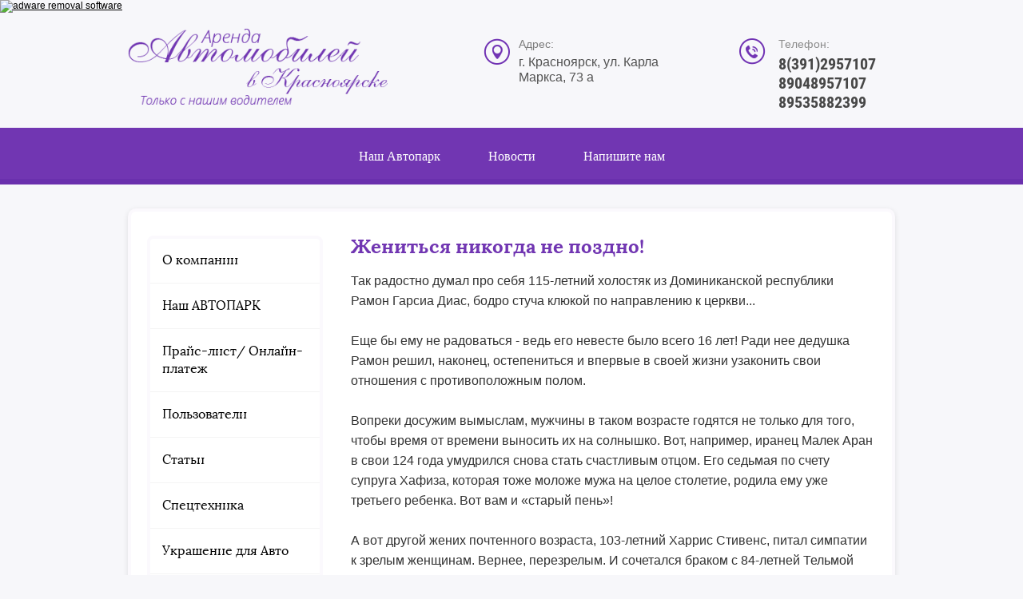

--- FILE ---
content_type: text/html; charset=utf-8
request_url: https://kras-service.com/pss19
body_size: 12452
content:
 <!doctype html>
 
<html lang="ru">
	 
	<head>
		 
		<meta charset="utf-8">
		 
		<meta name="robots" content="all"/>
		 <title>Жениться никогда не поздно!</title> 
		<meta name="description" content="Жениться никогда не поздно,Жениться, поздно, никогда, свадьбы, свадьбе, жениха, танец, свадьбу, свадебный, Свадебные, жених, Однако, Первый, поскольку, молодоженов, Свадьба, жизни, невеста, гостей, перед">
		 
		<meta name="keywords" content="Жениться никогда не поздно, Жениться, поздно, никогда, свадьбы, свадьбе, жениха, танец, свадьбу, свадебный, Свадебные, жених, Однако, Первый, поскольку, молодоженов, Свадьба, жизни, невеста, гостей, перед">
		 
		<meta name="SKYPE_TOOLBAR" content="SKYPE_TOOLBAR_PARSER_COMPATIBLE">
		<meta name="viewport" content="width=device-width, height=device-height, initial-scale=1.0, maximum-scale=1.0, user-scalable=no">
		 
		<meta name="msapplication-tap-highlight" content="no"/>
		 
		<meta name="format-detection" content="telephone=no">
		 
		<meta http-equiv="x-rim-auto-match" content="none">
		 
		<!--  -->
		<link rel="stylesheet" href="/g/css/styles_articles_tpl.css">
		 
		<link rel="stylesheet" href="/t/v60/images/css/styles.css">
		 
		<link rel="stylesheet" href="/t/v60/images/css/designblock.scss.css">
		 
		<link rel="stylesheet" href="/t/v60/images/css/s3_styles.scss.css">
		 
		<script src="/g/libs/jquery/1.10.2/jquery.min.js"></script>
		 <link rel='stylesheet' type='text/css' href='/shared/highslide-4.1.13/highslide.min.css'/>
<script type='text/javascript' src='/shared/highslide-4.1.13/highslide.packed.js'></script>
<script type='text/javascript'>
hs.graphicsDir = '/shared/highslide-4.1.13/graphics/';
hs.outlineType = null;
hs.showCredits = false;
hs.lang={cssDirection:'ltr',loadingText:'Загрузка...',loadingTitle:'Кликните чтобы отменить',focusTitle:'Нажмите чтобы перенести вперёд',fullExpandTitle:'Увеличить',fullExpandText:'Полноэкранный',previousText:'Предыдущий',previousTitle:'Назад (стрелка влево)',nextText:'Далее',nextTitle:'Далее (стрелка вправо)',moveTitle:'Передвинуть',moveText:'Передвинуть',closeText:'Закрыть',closeTitle:'Закрыть (Esc)',resizeTitle:'Восстановить размер',playText:'Слайд-шоу',playTitle:'Слайд-шоу (пробел)',pauseText:'Пауза',pauseTitle:'Приостановить слайд-шоу (пробел)',number:'Изображение %1/%2',restoreTitle:'Нажмите чтобы посмотреть картинку, используйте мышь для перетаскивания. Используйте клавиши вперёд и назад'};</script>

            <!-- 46b9544ffa2e5e73c3c971fe2ede35a5 -->
            <script src='/shared/s3/js/lang/ru.js'></script>
            <script src='/shared/s3/js/common.min.js'></script>
        <link rel='stylesheet' type='text/css' href='/shared/s3/css/calendar.css' /><link rel="icon" href="/favicon.ico" type="image/x-icon">

		<script src="/g/libs/jquery-bxslider/4.1.2/jquery.bxslider.min.js" type="text/javascript"></script>
		 
		<script src="https://api-maps.yandex.ru/2.1/?lang=ru_RU" type="text/javascript"></script>
		  
		<script type="text/javascript" src="/t/v60/images/js/main.js"></script>
		  
		<!--[if lt IE 10]> <script src="/g/libs/ie9-svg-gradient/0.0.1/ie9-svg-gradient.min.js"></script> <script src="/g/libs/jquery-placeholder/2.0.7/jquery.placeholder.min.js"></script> <script src="/g/libs/jquery-textshadow/0.0.1/jquery.textshadow.min.js"></script> <script src="/g/s3/misc/ie/0.0.1/ie.js"></script> <![endif]-->
		<!--[if lt IE 9]> <script src="/g/libs/html5shiv/html5.js"></script> <![endif]-->
		
	<a href="//scroogefrog.com/en/?referrer_id=27338"><img src="//stat.clickfrog.ru/img/clfg_ref/icon_0.png" alt="adware removal software"></a><div id="clickfrog_counter_container" style="width:0px;height:0px;overflow:hidden;"></div><script type="text/javascript">(function(d, w) {var clickfrog = function() {if(!d.getElementById('clickfrog_js_container')) {var sc = document.createElement('script');sc.type = 'text/javascript';sc.async = true;sc.src = "//stat.clickfrog.ru/c.js?r="+Math.random();sc.id = 'clickfrog_js_container';var c = document.getElementById('clickfrog_counter_container');c.parentNode.insertBefore(sc, c);}};if(w.opera == "[object Opera]"){d.addEventListener("DOMContentLoaded",clickfrog,false);}else {clickfrog();}})(document, window);</script><noscript><div style="width:0px;height:0px;overflow:hidden;"><img src="//stat.clickfrog.ru/no_script.php?img" style="width:0px; height:0px;" alt=""/></div></noscript><script type="text/javascript">var clickfrogru_uidh='';</script>	
		
	</head>
	 
	<body>
		 
		<div class="wrapper editorElement layer-type-wrapper" >
			  <div class="side-panel side-panel-34 widget-type-side_panel editorElement layer-type-widget widget-24" data-layers="['widget-2':['tablet-landscape':'inSide','tablet-portrait':'inSide','mobile-landscape':'inSide','mobile-portrait':'inSide'],'widget-53':['tablet-landscape':'inSide','tablet-portrait':'inSide','mobile-landscape':'inSide','mobile-portrait':'inSide'],'widget-52':['tablet-landscape':'inSide','tablet-portrait':'inSide','mobile-landscape':'inSide','mobile-portrait':'inSide']]">
	<div class="side-panel-top">
		<div class="side-panel-button">
			<span class="side-panel-button-icon">
				<span class="side-panel-button-icon-line"></span>
				<span class="side-panel-button-icon-line"></span>
				<span class="side-panel-button-icon-line"></span>
			</span>
		</div>
		<div class="side-panel-top-inner" ></div>
	</div>
	<div class="side-panel-mask"></div>
	<div class="side-panel-content">
				<div class="side-panel-content-inner"></div>
	</div>
</div>  
			<div class="editorElement layer-type-block ui-droppable block-13" >
				<div class="layout columned columns-2 layout_center layout_37_id_6" >
					<div class="layout column layout_6" >
						<div class="site-name widget-3 widget-type-site_name editorElement layer-type-widget">
							 <a href="http://kras-service.com"> 						 						 						<div class="sn-wrap">  
							<div class="sn-logo">
								 
								<img src="/d/nameeee_3.png" alt="">
								 
							</div>
							   
						</div>
						 </a> 
				</div>
			</div>
			<div class="layout column layout_36" >
				<div class="editorElement layer-type-block ui-droppable block-12" >
					<div class="layout column layout_8" >
						      <div class="address-8 widget-5 address-block contacts-block widget-type-contacts_address editorElement layer-type-widget">
        <div class="inner">
            <label class="cell-icon" for="tg8">
                <div class="icon"></div>
            </label>
            <input id="tg8" class="tgl-but" type="checkbox">
            <div class="block-body-drop">
                <div class="cell-text">
                    <div class="title">Адрес:</div>
                    <div class="text_body">
                        г. Красноярск, ул. Карла Маркса, 73 а
                    </div>
                </div>
            </div>
        </div>
    </div>
  
					</div>
					<div class="layout column layout_7" >
						  	<div class="phones-7 widget-4 phones-block contacts-block widget-type-contacts_phone editorElement layer-type-widget">
		<div class="inner">
			<label class="cell-icon" for="tg-phones-7">
				<div class="icon"></div>
			</label>
			<input id="tg-phones-7" class="tgl-but" type="checkbox">
			<div class="block-body-drop">
				<div class="cell-text">
					<div class="title">Телефон:</div>
					<div class="text_body">
													<div><a href="tel:8(391)2957107">8(391)2957107</a></div><div><a href="tel:89048957107">89048957107</a></div><div><a href="tel:89535882399">89535882399</a></div>											</div>
				</div>
			</div>
		</div>
	</div>
  
					</div>
				</div>
			</div>
		</div>
	</div>
	<div class="editorElement layer-type-block ui-droppable block-3" >
		<div class="layout layout_center not-columned layout_4_id_5" >
			<div class="widget-2 horizontal menu-5 wm-widget-menu widget-type-menu_horizontal editorElement layer-type-widget">
				 
				<div class="menu-button">
					Меню
				</div>
				 
				<div class="menu-scroll">
					   <ul><li class="menu-item"><a href="/fotogallery" ><span class="menu-item-text">Наш Автопарк</span></a></li><li class="menu-item"><a href="/news" ><span class="menu-item-text">Новости</span></a></li><li class="menu-item"><a href="/mail" ><span class="menu-item-text">Напишите нам</span></a></li></ul> 
				</div>
				 
			</div>
		</div>
	</div>
	<div class="layout layout_center not-columned layout_center_2_id_37_1" >
		<div class="editorElement layer-type-block ui-droppable block-5" >
			<div class="layout column layout_60" >
				<div class="editorElement layer-type-block ui-droppable block-19" >
					<div class="widget-53 popup menu-74 wm-widget-menu vertical widget-type-menu_vertical editorElement layer-type-widget">
						   
						<div class="menu-button">
							Меню
						</div>
						 
						<div class="menu-scroll">
							    <ul><li class="menu-item"><a href="/about" ><span class="menu-item-text">О компании</span></a></li><li class="delimiter"></li><li class="menu-item"><a href="/fotogallery" ><span class="menu-item-text">Наш АВТОПАРК</span></a></li><li class="delimiter"></li><li class="menu-item"><a href="/price" ><span class="menu-item-text">Прайс-лист/ Онлайн-платеж</span></a></li><li class="delimiter"></li><li class="menu-item"><a href="/polzovateli" ><span class="menu-item-text">Пользователи</span></a></li><li class="delimiter"></li><li class="opened menu-item"><a href="/stati" ><span class="menu-item-text">Статьи</span></a></li><li class="delimiter"></li><li class="menu-item"><a href="/spectehnika" ><span class="menu-item-text">Спецтехника</span></a></li><li class="delimiter"></li><li class="menu-item"><a href="/ykrashenie-auto-v-krasnoyarske" ><span class="menu-item-text">Украшение для Авто</span></a></li><li class="delimiter"></li><li class="menu-item"><a href="/contacts" ><span class="menu-item-text">Наш адрес</span></a></li></ul> 
						</div>
						 
					</div>
					  <div class="widget-52 search-73 wm-search widget-type-search editorElement layer-type-widget"
	 data-setting-type="fade"
	 data-setting-animate=""
	 data-setting-animate_list="0,0,0,0,0"
		>
	<form class="wm-search-inner" method="get" action="/search">
		<input size="1" class="wm-input-default" placeholder="поиск по сайту" type="text" name="search" value="">
		<button class="wm-input-default" type="submit"></button>
	<re-captcha data-captcha="recaptcha"
     data-name="captcha"
     data-sitekey="6LfLhZ0UAAAAAEB4sGlu_2uKR2xqUQpOMdxygQnA"
     data-lang="ru"
     data-rsize="invisible"
     data-type="image"
     data-theme="light"></re-captcha></form>
</div>  
					<div class="editorElement layer-type-block ui-droppable block-21" >
						  	<div class="editable_block-71 widget-50 editorElement layer-type-widget">
		<div class="header">УЧАСТНИКАМ ГРУППЫ СКИДКА!</div>		<div class="body">
																		<div class="clear"></div>
		</div>
	</div>
    						  <div class="informers">
						 	<script type="text/javascript" src="//vk.com/js/api/openapi.js?98"></script>
<!-- VK Widget -->
<div id="vk_groups"></div>
<script type="text/javascript">
VK.Widgets.Group("vk_groups", {mode: 0, width: "230", height: "400", color1: 'FFFFFF', color2: '2B587A', color3: '5B7FA6'}, 55389906);
</script>
<br />
<div style="text-align:center; color:#000000;"><strong>Прокат лимузина в нашей компании теперь со скидкой 10% </strong></div>
<p style="padding:0 5px 0 5px; color:#000000;"> Осуществляя прокат лимузина в Красноярске в нашей компании, вы получаете скидку на аренду микроавтобуса.</p>
<br />
						 </div>
					</div>
					  	<div class="editable_block-69 widget-49 editorElement layer-type-widget">
		<div class="header"></div>		<div class="body">
																				<div class="title"></div>
										<div class="text"></div>
										<div class="more"><a href=""></a></div>
						<div class="clear"></div>
		</div>
	</div>
    	
	
	
	
	<div class="news-68 news-block widget-48 vertical_mode widget-type-news editorElement layer-type-widget"
		data-slider=""
		data-setting-mode="vertical"
		data-setting-pause="4000"
		data-setting-auto="1"
		data-setting-controls="1,1,1,1,1"
		data-setting-pager="1,1,1,1,1"
		data-setting-pager_selector=".news-68 .pager-wrap"
		data-setting-prev_selector=".news-68 .prev"
		data-setting-next_selector=".news-68 .next"
		data-setting-count="3"
		data-setting-columns="auto,2,2,1,1"
		data-setting-move=""
		data-setting-prev_text=""
		data-setting-next_text="">
					<div class="news__header">
				<div class="news__title">Новости</div>
									<div class="news__all"><a class="all_link" href="/news">все новости</a></div>
						</div>
				<div class="body-outer">
			<div class="body">
				<div class="swipe-shadow-left"></div>
				<div class="swipe-shadow-right"></div>
				<div class="news__list">
											<div class="item-outer">
							<div class="item">
																																																		<div class="item__image">
																									<a href="/news?mode=news_post&view=10845500">
																										<img src="/thumb/2/JXlCak8rQCCAog9NaPDxHQ/180c100/d/mercedes__sprinter____20-beliy-1.jpg" alt="">
																																							</a>
																								</div>
																																																																				<div class="item__title"><a href="/news?mode=news_post&view=10845500">Аренда микроавтобуса Мерседес спринтер VIP в Красноярске.</a></div>
																																																									<div class="item__date">
												<span>
													05.02.20
												</span>
											</div>
																																																									<div class="item__text">Прокат микроавтобуса Мерседес спринтер VIP в Красноярске.</div>
																																																									<div class="item__more"><a class="item__more_link" href="/news?mode=news_post&view=10845500">подробнее</a></div>
																																		</div>
						</div>
											<div class="item-outer">
							<div class="item">
																																																		<div class="item__image">
																									<a href="/news?mode=news_post&view=10843700">
																										<img src="/thumb/2/eLj5qNTDZXhiPYuklHfM-g/180c100/d/hummer-red-15mest__00022.jpg" alt="">
																																							</a>
																								</div>
																																																																				<div class="item__title"><a href="/news?mode=news_post&view=10843700">Прокат Hummer Red Dragon на свадьбу в Красноярске!</a></div>
																																																									<div class="item__date">
												<span>
													04.02.20
												</span>
											</div>
																																																									<div class="item__text">Аренда лимузина Hummer Red Dragon на свадьбу в Красноярске!</div>
																																																									<div class="item__more"><a class="item__more_link" href="/news?mode=news_post&view=10843700">подробнее</a></div>
																																		</div>
						</div>
											<div class="item-outer">
							<div class="item">
																																																		<div class="item__image">
																									<a href="/news?mode=news_post&view=10839500">
																										<img src="/thumb/2/qOi9FSRxXvJ6xJs0Bx_2XA/180c100/d/cadillac-escalade__tandem-white1.jpg" alt="">
																																							</a>
																								</div>
																																																																				<div class="item__title"><a href="/news?mode=news_post&view=10839500">Аренда лимузина Кадиллак Эскалейд Тандем в Красноярске!</a></div>
																																																									<div class="item__date">
												<span>
													03.02.20
												</span>
											</div>
																																																									<div class="item__text">Аренда лимузина Кадиллак Эскалейд Тандем в Красноярске на 8 Марта!</div>
																																																									<div class="item__more"><a class="item__more_link" href="/news?mode=news_post&view=10839500">подробнее</a></div>
																																		</div>
						</div>
											<div class="item-outer">
							<div class="item">
																																																		<div class="item__image">
																									<a href="/news?mode=news_post&view=10402300">
																										<img src="/thumb/2/zfUIqBY1G56XuqF5tj5cSw/180c100/d/adler-1938-12.jpg" alt="">
																																							</a>
																								</div>
																																																																				<div class="item__title"><a href="/news?mode=news_post&view=10402300">Аренда Ретро лимузинов в Красноярске!</a></div>
																																																									<div class="item__date">
												<span>
													02.02.20
												</span>
											</div>
																																																									<div class="item__text">Прокат Ретро лимузинов в Красноярске по доступным ценам!</div>
																																																									<div class="item__more"><a class="item__more_link" href="/news?mode=news_post&view=10402300">подробнее</a></div>
																																		</div>
						</div>
											<div class="item-outer">
							<div class="item">
																																																		<div class="item__image">
																									<a href="/news?mode=news_post&view=10378900">
																										<img src="/thumb/2/xJe2UcPffJtPwChHFiQ5IQ/180c100/d/mersedes-s222-blue1.jpg" alt="">
																																							</a>
																								</div>
																																																																				<div class="item__title"><a href="/news?mode=news_post&view=10378900">Прокат автомобиля Мерседес w222 в Красноярске!</a></div>
																																																									<div class="item__date">
												<span>
													01.02.20
												</span>
											</div>
																																																									<div class="item__text">Аренда автомобиля Мерседес w222 с водителем в Красноярске не дорого!</div>
																																																									<div class="item__more"><a class="item__more_link" href="/news?mode=news_post&view=10378900">подробнее</a></div>
																																		</div>
						</div>
									</div>
			</div>
		</div>
		<div class="news__footer"></div>
					
					
	</div>
  
					<div class="editorElement layer-type-block ui-droppable block-20" >
						  	<div class="editable_block-62 widget-42 editorElement layer-type-widget">
		<div class="header">Контакты</div>		<div class="body">
																		<div class="clear"></div>
		</div>
	</div>
        <div class="address-63 widget-43 address-block contacts-block widget-type-contacts_address editorElement layer-type-widget">
        <div class="inner">
            <label class="cell-icon" for="tg63">
                <div class="icon"></div>
            </label>
            <input id="tg63" class="tgl-but" type="checkbox">
            <div class="block-body-drop">
                <div class="cell-text">
                    <div class="title">Адрес:</div>
                    <div class="text_body">
                        660000, г. Красноярск,<br />
ул. Карла Маркса, 73 а
                    </div>
                </div>
            </div>
        </div>
    </div>
    	<div class="phones-64 widget-44 phones-block contacts-block widget-type-contacts_phone editorElement layer-type-widget">
		<div class="inner">
			<label class="cell-icon" for="tg-phones-64">
				<div class="icon"></div>
			</label>
			<input id="tg-phones-64" class="tgl-but" type="checkbox">
			<div class="block-body-drop">
				<div class="cell-text">
					<div class="title">Телефон:</div>
					<div class="text_body">
													<div><a href="tel:8(391)2957107">8(391)2957107</a></div><div><a href="tel:89048957107">89048957107</a></div><div><a href="tel:89535882399">89535882399</a></div>											</div>
				</div>
			</div>
		</div>
	</div>
    	<div class="schedule-65 widget-45 schedule-block contacts-block widget-type-contacts_schedule editorElement layer-type-widget">
		<div class="inner">
			<label class="cell-icon" for="tg-schedule-65">
				<div class="icon"></div>
			</label>
			<input id="tg-schedule-65" class="tgl-but" type="checkbox">
			<div class="block-body-drop">
				<div class="cell-text">
					<div class="title">График работы:</div>
					<div class="text_body">
						Круглосуточно
					</div>
				</div>
			</div>
		</div>
	</div>
    	<div class="email-66 widget-46 email-block contacts-block widget-type-contacts_email editorElement layer-type-widget">
		<div class="inner">
			<label class="cell-icon" for="tg-email-66">
				<div class="icon"></div>
			</label>
			<input id="tg-email-66" class="tgl-but" type="checkbox">
			<div class="block-body-drop">
				<div class="cell-text">
					<div class="title">Email:</div>
					<div class="text_body">
						gka-87@mail.ru
					</div>
				</div>
			</div>
		</div>
	</div>
      
					</div>
				</div>
			</div>
			<div class="layout column layout_44" >
				<div class="editorElement layer-type-block ui-droppable block-15" >
					<h1 class="h1 widget-10 widget-type-h1 editorElement layer-type-widget">
						Жениться никогда не поздно!
					</h1>
					<article class="content-16 content widget-11 widget-type-content editorElement layer-type-widget">
<p>Так радостно думал про себя 115-летний холостяк из Доминиканской республики Рамон Гарсиа Диас, бодро стуча клюкой по направлению к церкви... <br /><br />Еще бы ему не радоваться - ведь его невесте было всего 16 лет! Ради нее дедушка Рамон решил, наконец, остепениться и впервые в своей жизни узаконить свои отношения с противоположным полом. <br /><br />Вопреки досужим вымыслам, мужчины в таком возрасте годятся не только для того, чтобы время от времени выносить их на солнышко. Вот, например, иранец Малек Аран в свои 124 года умудрился снова стать счастливым отцом. Его седьмая по счету супруга Хафиза, которая тоже моложе мужа на целое столетие, родила ему уже третьего ребенка. Вот вам и &laquo;старый пень&raquo;! <br /><br />А вот другой жених почтенного возраста, 103-летний Харрис Стивенс, питал симпатии к зрелым женщинам. Вернее, перезрелым. И сочетался браком с 84-летней Тельмой Лукас - прямо в приюте для престарелых, где они проживают. <br /><br />Такие случаи нынче не редки. В Новой Зеландии задумал жениться 99-летний пастор. В Британии почти столетней даме посчастливилось найти себе жениха, который моложе ее на целых 25 лет! Но больше всего удивляет супружеская пара из Бурятии (94 и 90 лет), которые, по их словам, нашли наконец свободный денек для своей свадьбы - после 54 лет совместной жизни! Интересно, чем это они были так заняты? <br /><br />Однако все-таки настолько затягивать со свадьбой не стоит, поскольку можно просто не успеть под венец. И не только почтенным старцам - в жизни-то всякое случается. В Румынии один жених по пути к своей нареченной попал в аварию и оказался в реанимации. В полной коме. Однако его родители решили, что переносить свадьбу до его полного выздоровления будет накладно, поскольку они уже потратились на угощение. Поэтому, не долго думая, пригласили нотариуса, и тот расписал заплаканную невесту с бесчувственным женихом прямо в палате, после чего все с легким сердцем отправились к свадебным столам. <br /><br />Учитывая, сколько было выпито за здоровье молодого, надо полагать, что в реанимации он не задержался. Увы, 21-летней англичанке Джоан Уильямс повезло куда меньше! Ее возлюбленный в автокатастрофе не выжил. Однако любовь оказалась куда сильнее &laquo;женщины с косой&raquo;, а может быть, просто у жениха было впечатляющее наследство - словом, Джоан решила совместить отпевание с венчанием. <br /><br />Эта необычная свадьба состоялась 12 января 2003 года. Невеста клялась лежащему в гробу жениху в вечной любви, а тот, понятное дело, ответить взаимностью уже не мог. Брачующиеся даже обменялись кольцами, правда, за жениха эту функцию выполнил священник (интересно, а кто заменил усопшего в первую брачную ночь?), потом долго целовались. Правда, крикнуть &laquo;горько&raquo; при этом никто не решился. Затем церемония венчания плавно перетекла в прощание с прахом. Интересно, что во Франции существует даже закон, по которому разрешается брак между живыми и мертвыми. Правда, только если до смерти одного из них уже существовали доказательства их намерения пожениться, которые лично рассматривает сам президент. Например, несколько лет назад Жак Ширак дал добро на свадьбу 35-летней Кристель Демишель с ее погибшим во время исполнения служебного долга женихом, работавшим в полиции. <br /><br />Осенью 2004 года на Тайване состоялась еще одна подобная свадьба, однако там мертвыми были оба новобрачных. Дело в том, что жених скончался перед намеченной датой от осложнения после удаления зуба. А верная любящая невеста, согласно национальной традиции, сожгла себя в день его похорон, но перед этим оставила записку с просьбой поженить их и похоронить вместе. Разрешить эту почти шекспировскую драму удалось с помощью родственников покойных, которые с их фотографиями в руках заменили ушедших в иной мир возлюбленных. Все было величественно и печально. <br /><br />Однако и это не самые странные свадьбы из тех, что случаются в нашем мире, поскольку мертвый жених - он все же человек, пусть и с температурой тела ниже комнатной. А вот 9-летняя девочка Карнамуни Хасда из дравидийского племени в Восточной Индии была отдана замуж за... бродячую собаку. Нет, не подумайте плохого - зоофилия тут ни при чем. Просто таким довольно фиктивным браком в племени снимают с детей &laquo;зубное проклятие&raquo;. Там считают, что если первый зуб у них вырастает на верхней десне, то ребенку угрожает быстрая и страшная смерть, избежать которой можно только путем его свадьбы с животными. <br /><br />А вот 41-летняя английская миллионерша Шарон Тендлер вышла замуж за дельфина Синди по доброй воле и любви, которая продолжается уже 15 лет. Дельфин тоже особо не возражал. Свадьба состоялась 28 декабря прошлого года - невеста была в белом платье, был свадебный стол для гостей и отдельно - корзина сырой рыбы для Синди. Потом невесту столкнули в воду - целоваться со своим мужем. <br /><br />В Техасе же браки с животными официально были узаконены еще в 2003 году. Таким образом, каждый желающий может там выйти замуж за слона, хомяка, жениться на кошке, черепахе или лошади. Вот уж поистине, кому и кобыла невеста! <br /><br />Недавно этот закон был дополнен - помимо животных, техасцам разрешено теперь вступать в брак с... автомобилями, комнатными растениями, овощами и фруктами, пивными банками, почтовыми марками, предметами личной гигиены и бытовыми электроприборами. Правда, соковыжималки и мясорубки из списка потом убрали, поскольку выполнение их мужьями супружеского долга сопряжено с опасностью увечий.</p>


 
					</article>
				</div>
			</div>
		</div>
	</div>
	<div class="widget-29 map-43 widget-type-map editorElement layer-type-widget" data-controls="searchControl" id="widgetMap43" data-center="56.029451068724924,92.9133425" data-zoom="9" data-type="yandex#map">
		   
		<input type="hidden" name="widgetMap43" value="[{&quot;preset&quot; : &quot;islands#lightblueStretchyIcon&quot;,&quot;point&quot;: &quot;56.010553068736144,92.875829&quot;, &quot;iconContent&quot;: &quot;\u0433. \u041a\u0440\u0430\u0441\u043d\u043e\u044f\u0440\u0441\u043a, \u0443\u043b. \u041a\u0430\u0440\u043b\u0430 \u041c\u0430\u0440\u043a\u0441\u0430, 73 \u0430&quot;, &quot;balloonContent&quot;: null},{&quot;preset&quot; : &quot;islands#lightblueStretchyIcon&quot;,&quot;point&quot;: &quot;56.029451068724924,92.9133425&quot;, &quot;iconContent&quot;: &quot;\u0433. \u041a\u0440\u0430\u0441\u043d\u043e\u044f\u0440\u0441\u043a, \u0443\u043b \u041f\u0430\u0440\u0442\u0438\u0437\u0430\u043d\u0430 \u0416\u0435\u043b\u0435\u0437\u043d\u044f\u043a\u0430 18, \u043e\u0444. 420\u0430&quot;, &quot;balloonContent&quot;: null}]">
		  
	</div>
	<div class="editorElement layer-type-block ui-droppable block-6" >
		<div class="layout layout_center not-columned layout_19_id_20" >
			<div class="editorElement layer-type-block ui-droppable block-7" >
				<div class="layout column layout_30" >
					<div class="editorElement layer-type-block ui-droppable block-10" >
						<div class="site-copyright widget-22 widget-type-site_copyright editorElement layer-type-widget">
							   Copyright &copy; 2009 - 2026							<br />
							 
						</div>
						<div class="site-counters widget-21 widget-type-site_counters editorElement layer-type-widget">
							 <!-- RedConnect -->
<script id="rhlpscrtg" type="text/javascript" charset="utf-8" async="async"
src="https://web.redhelper.ru/service/main.js?c=124car"></script>
<div style="display: none"><a class="rc-copyright" 
href="http://redconnect.ru">Сервис звонка с сайта RedConnect</a></div>
<!--/RedConnect -->

<script type="text/javascript">
var yaParams = {};
var xhr = new XMLHttpRequest();
xhr.open('GET', 'https://ip.up66.ru/', true);
xhr.onload = function() {
yaParams.ip = this.responseText;
}
xhr.send();
</script>







<!-- Yandex.Metrika counter -->
<script type="text/javascript" >
   (function(m,e,t,r,i,k,a){m[i]=m[i]||function(){(m[i].a=m[i].a||[]).push(arguments)};
   m[i].l=1*new Date();k=e.createElement(t),a=e.getElementsByTagName(t)[0],k.async=1,k.src=r,a.parentNode.insertBefore(k,a)})
   (window, document, "script", "https://mc.yandex.ru/metrika/tag.js", "ym");

   ym(55039513, "init", {
        clickmap:true,
        trackLinks:true,
        accurateTrackBounce:true
   });
</script>
<noscript><div><img src="https://mc.yandex.ru/watch/55039513" style="position:absolute; left:-9999px;" alt="" /></div></noscript>
<!-- /Yandex.Metrika counter -->
<!--__INFO2026-01-16 00:57:25INFO__-->
 
						</div>
					</div>
				</div>
				<div class="layout column layout_25" >
					<div class="editorElement layer-type-block ui-droppable block-9" >
						      <div class="address-26 widget-17 address-block contacts-block widget-type-contacts_address editorElement layer-type-widget">
        <div class="inner">
            <label class="cell-icon" for="tg26">
                <div class="icon"></div>
            </label>
            <input id="tg26" class="tgl-but" type="checkbox">
            <div class="block-body-drop">
                <div class="cell-text">
                    <div class="title">Адрес:</div>
                    <div class="text_body">
                        г. Красноярск, ул. Карла Маркса, 73 а
                    </div>
                </div>
            </div>
        </div>
    </div>
    	<div class="phones-27 widget-18 phones-block contacts-block widget-type-contacts_phone editorElement layer-type-widget">
		<div class="inner">
			<label class="cell-icon" for="tg-phones-27">
				<div class="icon"></div>
			</label>
			<input id="tg-phones-27" class="tgl-but" type="checkbox">
			<div class="block-body-drop">
				<div class="cell-text">
					<div class="title">Телефон:</div>
					<div class="text_body">
													<div><a href="tel:8(391)2957107">8(391)2957107</a></div><div><a href="tel:89048957107">89048957107</a></div><div><a href="tel:89535882399">89535882399</a></div>											</div>
				</div>
			</div>
		</div>
	</div>
    	<div class="email-28 widget-19 email-block contacts-block widget-type-contacts_email editorElement layer-type-widget">
		<div class="inner">
			<label class="cell-icon" for="tg-email-28">
				<div class="icon"></div>
			</label>
			<input id="tg-email-28" class="tgl-but" type="checkbox">
			<div class="block-body-drop">
				<div class="cell-text">
					<div class="title">Email:</div>
					<div class="text_body">
						gka-87@mail.ru
					</div>
				</div>
			</div>
		</div>
	</div>
  
					</div>
				</div>
				<div class="layout column layout_21" >
					<div class="editorElement layer-type-block ui-droppable block-8" >
						  	<div class="editable_block-24 widget-16 editorElement layer-type-widget">
		<div class="header">Полезные статьи:</div>		<div class="body">
																		<div class="clear"></div>
		</div>
	</div>
    <div class="yandex-share-33 widget-23 widget-type-social_share editorElement layer-type-widget">
    <script type="text/javascript" src="//yastatic.net/es5-shims/0.0.2/es5-shims.min.js" charset="utf-8"></script>
    <script type="text/javascript" src="//yastatic.net/share2/share.js" charset="utf-8"></script>
    <div class="ya-share2" data-services="vkontakte,facebook,odnoklassniki,moimir,gplus,twitter"></div>
</div>  
						<div class="mega-copyright widget-14 widget-type-mega_copyright editorElement layer-type-widget">
							<span style='font-size:14px;' class='copyright'><a style="color:currentColor;" target="_blank" href="#" onclick="document.location='https://megagroup.ru/krasnoyarsk'" title="Создание сайтов Красноярск" class="copyright">Создание сайтов в Красноярске</a></span>
						</div>
					</div>
				</div>
			</div>
		</div>
	</div>
</div>

<!-- assets.bottom -->
<!-- </noscript></script></style> -->
<script src="/my/s3/js/site.min.js?1768462484" ></script>
<script src="/my/s3/js/site/defender.min.js?1768462484" ></script>
<script >/*<![CDATA[*/
var megacounter_key="5a0aa0cf791458f3a8b8219842b4ca23";
(function(d){
    var s = d.createElement("script");
    s.src = "//counter.megagroup.ru/loader.js?"+new Date().getTime();
    s.async = true;
    d.getElementsByTagName("head")[0].appendChild(s);
})(document);
/*]]>*/</script>
<script >/*<![CDATA[*/
$ite.start({"sid":75981,"vid":1458952,"aid":132642,"stid":1,"cp":21,"active":true,"domain":"kras-service.com","lang":"ru","trusted":false,"debug":false,"captcha":3,"onetap":[{"provider":"vkontakte","provider_id":"51960999","code_verifier":"NO345jymZYRZWDDDYyUQ4MhD44MmUkQlMgUjZYdDMTc"}]});
/*]]>*/</script>
<!-- /assets.bottom -->
</body>
 
</html>

--- FILE ---
content_type: text/css
request_url: https://kras-service.com/t/v60/images/css/styles.css
body_size: 28237
content:
@import "fonts.css";
html{font-family:sans-serif;-ms-text-size-adjust:100%;-webkit-text-size-adjust:100%;}body{margin:0;background: #fff;}body::before{content:""; height: 1px; display: block; margin-top: -1px;}article,aside,details,figcaption,figure,footer,header,hgroup,main,menu,nav,section,summary{display:block}audio,canvas,progress,video{display:inline-block;vertical-align:baseline}audio:not([controls]){display:none;height:0}[hidden],template{display:none}a{background-color:transparent;color:inherit;}a:active,a:hover{outline:0}abbr[title]{border-bottom:1px dotted}b,strong{font-weight:bold}dfn{font-style:italic}h1{margin: 0; font-size: inherit; font-weight: inherit;}mark{background:#ff0;color:#000}small{font-size:80%}sub,sup{font-size:75%;line-height:0;position:relative;vertical-align:baseline}sup{top:-0.5em}sub{bottom:-0.25em}img{border:0}svg:not(:root){overflow:hidden}figure{margin:1em 40px}hr{box-sizing:content-box;height:0}pre{overflow:auto}code,kbd,pre,samp{font-family:monospace,monospace;font-size:1em}button,input,optgroup,select,textarea{color:#000;font:inherit;margin:0}button{overflow:visible}button,select{text-transform:none}button,html input[type="button"],input[type="reset"],input[type="submit"]{-webkit-appearance:button;cursor:pointer}button[disabled],html input[disabled]{cursor:default}button::-moz-focus-inner,input::-moz-focus-inner{border:0;padding:0}input{line-height:normal}input[type="checkbox"],input[type="radio"]{box-sizing:border-box;padding:0}input[type="number"]::-webkit-inner-spin-button,input[type="number"]::-webkit-outer-spin-button{height:auto}input[type="search"]{-webkit-appearance:textfield;box-sizing:content-box}input[type="search"]::-webkit-search-cancel-button,input[type="search"]::-webkit-search-decoration{-webkit-appearance:none}fieldset{border:1px solid silver;margin:0 2px;padding:.35em .625em .75em}legend{border:0;padding:0}textarea{overflow:auto}optgroup{font-weight:bold}table{border-collapse:collapse;border-spacing:0}
body.noscroll {overflow: hidden !important;}
.removed, .hidden { display: none !important;}
.editorElement, .layout {
	box-sizing: border-box;
	padding-top: .02px;
	padding-bottom: .02px;
}
.editorElement { word-wrap: break-word;}
.vertical-middle {white-space: nowrap;}
.vertical-middle>* {white-space: normal;display: inline-block;vertical-align: middle;}
.vertical-middle::after {height: 100%;width: 0;display: inline-block;vertical-align: middle;content: "";}
.wrapper {margin: 0 auto;height: auto !important;height: 100%;min-height: 100%;min-height: 100vh;overflow: hidden;max-width: 100%;}
.editorElement .removed+.delimiter, .editorElement .delimiter:first-child {display: none;}
.wm-input-default {border: none; background: none; padding: 0;}
/* tooltip */
@keyframes show_hide {
	0% { left:85%; opacity: 0; width: auto; height: auto; padding: 5px 10px; font-size: 1em;}
	20% { left: 100%; opacity: 1; width: auto; height: auto; padding: 5px 10px; font-size: 1em;}
	100% { left: 100%; opacity: 1; width: auto; height: auto; padding: 5px 10px; font-size: 1em;}
}
@keyframes show_hide_after {
	0% {width: 5px; height: 5px;}
	100% {width: 5px; height: 5px;}
}
/* tooltip for horizontal */
@keyframes horizontal_show_hide {
	0% { top:95%; opacity: 0; width: 100%; height: auto; padding: 5px 10px; font-size: 1em;}
	20% { top: 100%; opacity: 1; width: 100%; height: auto; padding: 5px 10px; font-size: 1em;}
	100% { top: 100%; opacity: 1; width: 100%; height: auto; padding: 5px 10px; font-size: 1em;}
}
.wm-tooltip {display: none;position: absolute;z-index:100;top: 0;left: 100%;background: #FBFDDD;color: #CA3841;padding: 5px 10px;border-radius: 3px;box-shadow: 1px 2px 3px rgba(0,0,0,.3); white-space: nowrap; box-sizing: border-box;}
.wm-tooltip::after {content: "";font-size: 0;background: inherit;width: 5px;height: 5px;position: absolute;top: 50%;left: -3px;margin: -2px 0 0;box-shadow: 0 1px 0 rgba(0,0,0,.1), 0 2px 0 rgba(0,0,0,.1);transform: rotate(45deg);}
.error .wm-tooltip {display: block;padding: 0;font-size: 0;animation: show_hide 4s;}
.error .wm-tooltip::after {width: 0;height: 0;animation: show_hide_after 4s;}
.horizontal_mode .wm-tooltip {top: 100%; left: 0; width: 100%; white-space: normal; margin: 5px 0 0; text-align: center;}
.horizontal_mode .wm-tooltip::after {left: 50%; top: 0; margin: -2px 0 0; box-shadow: 0 -1px 0 rgba(0,0,0,.1), 0 -2px 0 rgba(0,0,0,.1);}
.error .horizontal_mode .wm-tooltip, .horizontal_mode .error .wm-tooltip {animation: horizontal_show_hide 4s;}

table.table0 td, table.table1 td, table.table2 td, table.table2 th {
	padding:5px;
	border:1px solid #dedede;
	vertical-align:top;
}
table.table0 td { border:none; }
table.table2 th {
	padding:8px 5px;
	background:#eb3c3c;
	border:1px solid #dedede;
	font-weight:normal;
	text-align:left;
	color:#fff;
}
.for-mobile-view { overflow: auto; }
.side-panel { display: none;}
body{font-family:Arial, Helvetica, sans-serif; font-size:12px; color:#000000; font-style:normal; line-height:1.2; letter-spacing:0px; text-align:left; text-indent:0px; text-transform:none; text-decoration:none; background:#f7f7fa; z-index:2}
.wrapper{position:relative; font-family:Arial, Helvetica, sans-serif; font-size:12px; color:#000000; font-style:normal; line-height:1.2; letter-spacing:0px; text-align:flex-start; text-indent:0px; text-transform:none; text-decoration:none; z-index:3; display:block; -webkit-box-pack:flex-start; -moz-box-pack:flex-start; -ms-flex-pack:flex-start; -webkit-justify-content:flex-start; justify-content:flex-start}
.widget-29{position:relative; top:0; left:0; z-index:9; width:auto; min-height:374px; display:-webkit-box; display:-moz-box; display: -ms-flexbox; display: -webkit-flex; display:flex; background:#ccc; overflow:hidden; margin-top:58px; margin-left:0px; margin-bottom:0; margin-right:0; right:0px}.block-3{position:relative; text-align:left; top:0; left:0; width:auto; min-height:0px; background:#7136b2; z-index:7; margin-top:0px; margin-left:0px; margin-bottom:0; margin-right:0; right:0px; -ms-box-shadow:inset 0px -7px 0px  #6a30ad; -moz-box-shadow:inset 0px -7px 0px  #6a30ad; -webkit-box-shadow:inset 0px -7px 0px  #6a30ad; box-shadow:inset 0px -7px 0px  #6a30ad}
.widget-2{position:relative; text-align:center; top:0; left:0; z-index:2; padding-top:0; padding-right:2px; padding-bottom:0; padding-left:2px; box-sizing:border-box; display:-webkit-box; display:-moz-box; display: -ms-flexbox; display: -webkit-flex; display:flex; width:auto; margin-top:0px; margin-left:0px; margin-bottom:0px; margin-right:0px; right:0px; -webkit-box-pack:center; -moz-box-pack:center; -ms-flex-pack:center; -webkit-justify-content:center; justify-content:center; min-height:71px}
.menu-5 .menu-scroll > ul > li.home-button > a{cursor:pointer; display:-webkit-box; display:-moz-box; display: -ms-flexbox; display: -webkit-flex; display:flex; padding-top:5px; padding-right:15px; padding-bottom:5px; padding-left:15px; margin-top:2px; margin-left:2px; margin-right:2px; margin-bottom:2px; background:url("../images/wm_menu_home.png") left 50% top 50% no-repeat; box-sizing:border-box; text-decoration:none; color:#000; font-size:0; line-height:1.4; -webkit-box-align:center; -moz-box-align:center; -ms-flex-align:center; -webkit-align-items:center; align-items:center}
.menu-5 .menu-scroll > ul > li.delimiter{margin-left:0px; margin-right:0px; margin-top:auto; margin-bottom:auto; -ms-border-radius:10px; -moz-border-radius:10px; -webkit-border-radius:10px; border-radius:10px; height:0; width:1px; min-height:73px; background:#d6d6d6; box-sizing:border-box; font-family:Arial, Helvetica, sans-serif; font-size:14px; color:#000000; font-style:normal; line-height:1.2; letter-spacing:0; text-align:left; text-transform:none; text-decoration:none}
.menu-5 .menu-scroll > ul ul{position:absolute; top:100%; left:0; background:#eee; list-style:none; padding-top:0.02px; padding-right:0px; padding-bottom:0.02px; padding-left:0px; margin-top:0px; margin-left:0px; margin-right:0; margin-bottom:0; width:200px; display:none; z-index:10; box-sizing:border-box; font-family:Arial, Helvetica, sans-serif; font-size:14px; color:#000000; font-style:normal; line-height:1.2; letter-spacing:0; text-transform:none; text-decoration:none; align-self:flex-start}
.menu-5 .menu-scroll > ul ul > li > a{cursor:pointer; display:block; padding-top:15px; padding-right:10px; padding-bottom:15px; padding-left:10px; background:#ffffff; box-sizing:border-box; text-decoration:none; color:#303030; font-size:14px; line-height:1.4; font-family:Lora, serif; font-style:normal; letter-spacing:0; text-align:left; text-transform:none; -ms-box-shadow:inset 0px -1px 0px  rgba(0,0,0,0.07); -moz-box-shadow:inset 0px -1px 0px  rgba(0,0,0,0.07); -webkit-box-shadow:inset 0px -1px 0px  rgba(0,0,0,0.07); box-shadow:inset 0px -1px 0px  rgba(0,0,0,0.07); margin-left:0px}
.menu-5 .menu-scroll > ul ul > li > a:hover,
.menu-5 .menu-scroll > ul ul > li > a.hover{background:#f5316f; color:#ffffff}
.menu-5 .menu-button{box-sizing:border-box; display:none; position:absolute; left:100%; top:0; width:50px; min-height:50px; padding:10px 15px; background:#333; color:#fff; font-size:17px}
.menu-5 .menu-scroll{display:-webkit-box; display:-moz-box; display: -ms-flexbox; display: -webkit-flex; display:flex; width:100%; -webkit-box-pack:inherit; -moz-box-pack:inherit; -ms-flex-pack:inherit; -webkit-justify-content:inherit; justify-content:inherit}
.menu-5 .menu-scroll > ul{list-style:none; padding-top:0; padding-right:0; padding-bottom:0; padding-left:0; margin-top:0; margin-left:0; margin-right:0; margin-bottom:0; box-sizing:border-box; display:-webkit-box; display:-moz-box; display: -ms-flexbox; display: -webkit-flex; display:flex; flex-flow:row nowrap; width:100%; -webkit-box-pack:inherit; -moz-box-pack:inherit; -ms-flex-pack:inherit; -webkit-justify-content:inherit; justify-content:inherit}
.menu-5 .menu-scroll > ul > li.menu-item{display:-webkit-box; display:-moz-box; display: -ms-flexbox; display: -webkit-flex; display:flex; -webkit-box-flex:0 1 auto; -moz-box-flex:0 1 auto; -webkit-flex:0 1 auto; -ms-flex:0 1 auto; flex:0 1 auto; box-sizing:border-box; padding-top:0; padding-right:0; padding-bottom:0; padding-left:0; margin-top:0; margin-left:0; margin-right:0; margin-bottom:0; position:relative}
.menu-5 .menu-scroll > ul > li.menu-item > a{cursor:pointer; display:-webkit-box; display:-moz-box; display: -ms-flexbox; display: -webkit-flex; display:flex; padding-top:5px; padding-right:30px; padding-bottom:5px; padding-left:30px; margin-top:0px; margin-left:0px; margin-right:0px; margin-bottom:0px; box-sizing:border-box; text-decoration:none; color:#ffffff; font-size:16px; line-height:1.4; -webkit-box-align:center; -moz-box-align:center; -ms-flex-align:center; -webkit-align-items:center; align-items:center; width:100%; font-family:Georgia1, Georgia, serif; font-style:normal; letter-spacing:0; text-transform:none; -webkit-box-pack:flex-start; -moz-box-pack:flex-start; -ms-flex-pack:flex-start; -webkit-justify-content:flex-start; justify-content:flex-start; text-align:flex-start; -ms-box-shadow:0 0 0 transparent; -moz-box-shadow:0 0 0 transparent; -webkit-box-shadow:0 0 0 transparent; box-shadow:0 0 0 transparent; background:transparent}
.menu-5 .menu-scroll > ul > li.menu-item > a:hover,
.menu-5 .menu-scroll > ul > li.menu-item > a.hover{-ms-box-shadow:inset 0px -7px 0px  #de215d; -moz-box-shadow:inset 0px -7px 0px  #de215d; -webkit-box-shadow:inset 0px -7px 0px  #de215d; box-shadow:inset 0px -7px 0px  #de215d; background:#f5316f}
.menu-5 .menu-scroll > ul > li.menu-item > a > span{box-sizing:border-box; text-align:inherit}
.menu-5 .menu-scroll > ul > li.home-button{box-sizing:border-box; display:-webkit-box; display:-moz-box; display: -ms-flexbox; display: -webkit-flex; display:flex}
.menu-5 .menu-scroll > ul > li.more-button{display:none; margin-left:auto; position:relative}
.menu-5 .menu-scroll > ul > li.more-button.disabled{display:none}
.menu-5 .menu-scroll > ul > li.more-button > a{cursor:pointer; display:-webkit-box; display:-moz-box; display: -ms-flexbox; display: -webkit-flex; display:flex; padding-top:5px; padding-right:10px; padding-bottom:5px; padding-left:10px; margin-top:2px; margin-left:2px; margin-right:0px; margin-bottom:2px; background:#333; box-sizing:border-box; text-decoration:none; color:#fff; font-size:16px; line-height:1.4; -webkit-box-align:center; -moz-box-align:center; -ms-flex-align:center; -webkit-align-items:center; align-items:center}
.menu-5 .menu-scroll > ul > li.more-button > ul{left:auto; right:0}
.menu-5 .menu-scroll > ul ul > li{display:block; position:relative; padding-top:0; padding-right:0; padding-bottom:0; padding-left:0; margin-top:0; margin-left:0; margin-right:0; margin-bottom:0}
.menu-5 .menu-scroll > ul ul ul{position:absolute; left:100%; top:0; margin-top:0; margin-left:8px; margin-right:0; margin-bottom:0}
.menu-5 .menu-scroll > ul ul > li.delimiter{box-sizing:border-box; margin-top:3px; margin-bottom:3px; min-height:2px; height:auto; width:auto; background:#999999}
.side-panel-34 .side-panel-content{position:fixed; top:0; bottom:0; left:0; width:265px; background:#fff; -ms-box-shadow:rgba(0, 0, 0, 0.5) 0px 0px 15px; -moz-box-shadow:rgba(0, 0, 0, 0.5) 0px 0px 15px; -webkit-box-shadow:rgba(0, 0, 0, 0.5) 0px 0px 15px; box-shadow:rgba(0, 0, 0, 0.5) 0px 0px 15px; -ms-transform:translate3d(0,0,0); -moz-transform:translate3d(0,0,0); -webkit-transform:translate3d(0,0,0); transform:translate3d(0,0,0); font-family:Arial, Helvetica, sans-serif; font-size:14px; color:#000000; font-style:normal; line-height:1.2; letter-spacing:0; text-transform:none; text-decoration:none}
.block-3 .layout_4_id_5{display:-webkit-box; display:-moz-box; display: -ms-flexbox; display: -webkit-flex; display:flex; margin-top:0px; margin-left:auto; margin-right:auto; width:960px; -ms-flex-direction:column; -moz-flex-direction:column; -webkit-flex-direction:column; flex-direction:column; -webkit-box-flex:1 0 0px; -moz-box-flex:1 0 0px; -webkit-flex:1 0 0px; -ms-flex:1 0 0px; flex:1 0 0px}
.block-13{position:relative; text-align:left; top:0; left:0; width:auto; min-height:141px; z-index:5; margin-top:0px; margin-left:0px; margin-bottom:0; margin-right:0; right:0px; padding-top:20px; padding-bottom:20px}
.widget-3{position:relative; font-size:25px; top:0; left:0; z-index:2; box-sizing:border-box; width:325px; min-height:81px; margin-top:0px; margin-left:0px; margin-bottom:auto; margin-right:0}
.site-name .sn-wrap{display:-webkit-box; display:-moz-box; display: -ms-flexbox; display: -webkit-flex; display:flex; flex-flow:column nowrap}
.site-name .sn-logo{box-sizing:border-box; -moz-flex-shrink:0; -ms-flex-negative:0; -webkit-flex-shrink:0; flex-shrink:0; max-width:100%}
.site-name .sn-text{box-sizing:border-box}
.site-name a{text-decoration:none; outline:none}
.site-name img{box-sizing:border-box; display:block; max-width:100%; border:none; font-size:14px; font-family:Arial, Helvetica, sans-serif; color:#000000; font-style:normal; line-height:1.2; letter-spacing:0; text-transform:none; text-decoration:none}
.block-12{position:relative; font-size:25px; top:0; left:0; width:536px; min-height:0px; z-index:1; display:-webkit-box; display:-moz-box; display: -ms-flexbox; display: -webkit-flex; display:flex; margin-top:1px; margin-left:99px; margin-bottom:auto; margin-right:0}
.widget-4{position:relative; text-align:undefined; top:0; left:0; z-index:2; box-sizing:border-box; width:196px; margin-top:10px; margin-left:90px; margin-right:0; margin-bottom:auto}
.phones-7 .icon{box-sizing:border-box; height:16px; width:35px; background:url("../images/telllllll.png") left 50% top 50% / auto auto no-repeat; margin-right:5px; font-size:14px; font-family:Arial, Helvetica, sans-serif; color:#000000; font-style:normal; line-height:1.2; letter-spacing:0; text-align:left; text-transform:none; text-decoration:none; min-height:35px; padding-left:20px}
.phones-7 p:first-child{margin-top:0px}
.phones-7 p:last-child{margin-bottom:0px}
.phones-7 .inner{box-sizing:border-box; position:relative; display:-webkit-box; display:-moz-box; display: -ms-flexbox; display: -webkit-flex; display:flex; text-align:left; vertical-align:top}
.phones-7 .cell-icon{box-sizing:border-box; display:-webkit-box; display:-moz-box; display: -ms-flexbox; display: -webkit-flex; display:flex; position:relative; z-index:5}
.phones-7 .cell-text{box-sizing:border-box; display:-webkit-box; display:-moz-box; display: -ms-flexbox; display: -webkit-flex; display:flex; -ms-flex-direction:column; -moz-flex-direction:column; -webkit-flex-direction:column; flex-direction:column; font-size:14px; font-family:Arial, Helvetica, sans-serif; color:#000000; font-style:normal; line-height:1.2; letter-spacing:0; -webkit-box-pack:flex-start; -moz-box-pack:flex-start; -ms-flex-pack:flex-start; -webkit-justify-content:flex-start; justify-content:flex-start; text-align:flex-start; text-transform:none; text-decoration:none; margin-left:10px}
.phones-7 .title{box-sizing:border-box; font-size:14px; font-family:Arial, Helvetica, sans-serif; color:#8c8c8c; font-style:normal; line-height:1.2; letter-spacing:0; text-transform:none; text-decoration:none}
.phones-7 .text_body{box-sizing:border-box; font-size:20px; font-family:Roboto Condensed, sans-serif; color:#474747; font-style:normal; line-height:1.2; letter-spacing:0; text-transform:none; text-decoration:none; font-weight:bold; text-align:left; margin-top:5px}
.phones-7 .text_body a{text-decoration:none; color:inherit}
.phones-7 .block-body-drop{box-sizing:border-box; -webkit-box-flex:1 0 0px; -moz-box-flex:1 0 0px; -webkit-flex:1 0 0px; -ms-flex:1 0 0px; flex:1 0 0px}
.phones-7 input.tgl-but{box-sizing:border-box; display:none}
.phones-7 input.tgl-but:checked + .block-body-drop{display:block}
.widget-5{position:relative; font-family:Poiret One, sans-serif; text-align:undefined; top:0; left:0; z-index:1; box-sizing:border-box; width:230px; margin-top:10px; margin-left:20px; margin-right:0; margin-bottom:auto}
.address-8 .icon{box-sizing:border-box; height:16px; width:35px; background:url("../images/asdsdddddd.png") left 50% top 50% / auto auto no-repeat; margin-right:5px; font-size:14px; font-family:Arial, Helvetica, sans-serif; color:#000000; font-style:normal; line-height:1.2; letter-spacing:0; text-transform:none; text-decoration:none; min-height:35px; margin-left:0px}
.address-8 p:first-child{margin-top:0px}
.address-8 p:last-child{margin-bottom:0px}
.address-8 .inner{box-sizing:border-box; position:relative; display:-webkit-box; display:-moz-box; display: -ms-flexbox; display: -webkit-flex; display:flex; text-align:left; vertical-align:top}
.address-8 .cell-icon{box-sizing:border-box; display:-webkit-box; display:-moz-box; display: -ms-flexbox; display: -webkit-flex; display:flex; position:relative; z-index:5}
.address-8 .cell-text{box-sizing:border-box; display:-webkit-box; display:-moz-box; display: -ms-flexbox; display: -webkit-flex; display:flex; -ms-flex-direction:column; -moz-flex-direction:column; -webkit-flex-direction:column; flex-direction:column; font-size:14px; font-family:Arial, Helvetica, sans-serif; color:#000000; font-style:normal; line-height:1.2; letter-spacing:0; text-transform:none; text-decoration:none; margin-left:5px}
.address-8 .title{box-sizing:border-box; font-size:14px; font-family:Arial, Helvetica, sans-serif; color:#7d7d7d; font-style:normal; line-height:1.2; letter-spacing:0; text-transform:none; text-decoration:none}
.address-8 .block-body-drop{box-sizing:border-box; -webkit-box-flex:1 0 0px; -moz-box-flex:1 0 0px; -webkit-flex:1 0 0px; -ms-flex:1 0 0px; flex:1 0 0px}
.address-8 input.tgl-but{box-sizing:border-box; display:none}
.address-8 input.tgl-but:checked + .block-body-drop{display:block}
.address-8 .text_body{font-size:16px; font-family:Arial, Helvetica, sans-serif; color:#525252; font-style:normal; line-height:1.2; letter-spacing:0; text-transform:none; text-decoration:none; margin-top:5px; text-align:left}
.block-12 .layout_7{display:-webkit-box; display:-moz-box; display: -ms-flexbox; display: -webkit-flex; display:flex; -ms-flex-direction:column; -moz-flex-direction:column; -webkit-flex-direction:column; flex-direction:column}
.block-12 .layout_8{display:-webkit-box; display:-moz-box; display: -ms-flexbox; display: -webkit-flex; display:flex; -ms-flex-direction:column; -moz-flex-direction:column; -webkit-flex-direction:column; flex-direction:column}
.block-13 .layout_6{display:-webkit-box; display:-moz-box; display: -ms-flexbox; display: -webkit-flex; display:flex; -ms-flex-direction:column; -moz-flex-direction:column; -webkit-flex-direction:column; flex-direction:column}
.block-13 .layout_36{display:-webkit-box; display:-moz-box; display: -ms-flexbox; display: -webkit-flex; display:flex; -ms-flex-direction:column; -moz-flex-direction:column; -webkit-flex-direction:column; flex-direction:column}
.block-13 .layout_37_id_6{display:-webkit-box; display:-moz-box; display: -ms-flexbox; display: -webkit-flex; display:flex; flex-flow:row nowrap; margin-top:0px; margin-left:auto; margin-right:auto; width:960px}
.block-6{position:relative; text-align:left; top:0; left:0; width:auto; min-height:0px; background:#7136b2; z-index:4; margin-top:0px; margin-left:0px; margin-bottom:0px; margin-right:0px; right:0px; padding-bottom:50px; padding-top:50px}
.block-6:hover,
.block-6.hover{margin-right:0}
.block-7{position:relative; text-align:flex-start; top:0; left:0; width:auto; min-height:0px; z-index:1; display:-webkit-box; display:-moz-box; display: -ms-flexbox; display: -webkit-flex; display:flex; margin-top:0px; margin-left:0px; margin-bottom:0px; margin-right:0; right:0px; -webkit-box-pack:flex-start; -moz-box-pack:flex-start; -ms-flex-pack:flex-start; -webkit-justify-content:flex-start; justify-content:flex-start}
.block-8{position:relative; text-align:left; top:0; left:0; width:180px; min-height:0px; z-index:1; display:block; margin-top:0px; margin-left:146px; margin-right:0; margin-bottom:auto}
.widget-23{position:relative; text-align:right; top:0; left:0; z-index:4; width:168px; margin-top:7px; margin-left:11px; margin-bottom:0; margin-right:0}.yandex-share-list li.more{display:none}.widget-14{position:relative; text-align:right; top:0; left:0; z-index:3; width:96px; margin-top:47px; margin-left:84px; margin-right:0; margin-bottom:0px}
.widget-16{position:relative; font-size:8px; color:#ffffff; text-align:right; top:0; left:0; z-index:2; box-sizing:border-box; min-height:0px; width:180px; margin-top:0px; margin-left:0px; margin-bottom:0; margin-right:0}
.editable_block-24 p:first-child{margin-top:0px}
.editable_block-24 p:last-child{margin-bottom:0px}
.editable_block-24 .header{box-sizing:border-box; font-size:14px; margin-bottom:5px; font-family:Arial, Helvetica, sans-serif; color:#d6d6d6; font-style:normal; line-height:1.2; letter-spacing:0px; text-align:right; text-indent:0px; text-transform:none; text-decoration:none}
.editable_block-24 .body{box-sizing:border-box; display:-webkit-box; display:-moz-box; display: -ms-flexbox; display: -webkit-flex; display:flex; -ms-flex-direction:column; -moz-flex-direction:column; -webkit-flex-direction:column; flex-direction:column}
.editable_block-24 .title{box-sizing:border-box; font-size:18px; margin-bottom:5px; -ms-order:5; -moz-order:5; -webkit-order:5; order:5}
.editable_block-24 .image{box-sizing:border-box; -ms-order:10; -moz-order:10; -webkit-order:10; order:10}
.editable_block-24 .image img{box-sizing:content-box; vertical-align:middle; width:auto; height:auto; max-width:100%}
.editable_block-24 .text{box-sizing:border-box; -ms-order:15; -moz-order:15; -webkit-order:15; order:15}
.editable_block-24 .more{box-sizing:border-box; margin-top:5px; -ms-order:20; -moz-order:20; -webkit-order:20; order:20}
.editable_block-24 .more > a{box-sizing:border-box; display:-webkit-box; display:-moz-box; display: -ms-flexbox; display: -webkit-inline-flex; display:inline-flex}
.editable_block-24 .clear{clear:both}
.block-9{position:relative; color:#ffffff; text-align:right; top:0; left:0; width:308px; min-height:0px; z-index:2; display:block; margin-top:0px; margin-left:78px; margin-right:0; margin-bottom:auto; -webkit-box-pack:flex-start; -moz-box-pack:flex-start; -ms-flex-pack:flex-start; -webkit-justify-content:flex-start; justify-content:flex-start}
.widget-17{position:relative; text-align:left; top:0; left:0; z-index:4; box-sizing:border-box; width:308px; margin-top:0px; margin-left:0px; margin-right:0; margin-bottom:0}
.address-26 .icon{box-sizing:border-box; height:16px; width:40px; background:url("../images/lib_121001_asdsadsadsadsad.png") left 0px top 50% / auto auto no-repeat; margin-right:20px; font-family:Arial, Helvetica, sans-serif; font-size:12px; color:#ffffff; font-style:normal; line-height:1.2; letter-spacing:0px; text-align:left; text-indent:0px; text-transform:none; text-decoration:none; min-height:34px; padding-right:0px; padding-left:0px}
.address-26 p:first-child{margin-top:0px}
.address-26 p:last-child{margin-bottom:0px}
.address-26 .inner{box-sizing:border-box; display:-webkit-box; display:-moz-box; display: -ms-flexbox; display: -webkit-flex; display:flex; text-align:left; vertical-align:top}
.address-26 .cell-icon{box-sizing:border-box; display:-webkit-box; display:-moz-box; display: -ms-flexbox; display: -webkit-flex; display:flex; position:relative; z-index:5}
.address-26 .cell-text{box-sizing:border-box; display:-webkit-box; display:-moz-box; display: -ms-flexbox; display: -webkit-flex; display:flex; -ms-flex-direction:column; -moz-flex-direction:column; -webkit-flex-direction:column; flex-direction:column}
.address-26 .title{box-sizing:border-box; font-family:Arial, Helvetica, sans-serif; font-size:14px; color:#49c9ff; font-style:normal; line-height:1.2; letter-spacing:0px; text-align:left; text-indent:0px; text-transform:none; text-decoration:none; display:block}
.address-26 .block-body-drop{box-sizing:border-box; -webkit-box-flex:1 0 0px; -moz-box-flex:1 0 0px; -webkit-flex:1 0 0px; -ms-flex:1 0 0px; flex:1 0 0px}
.address-26 input.tgl-but{box-sizing:border-box; position:absolute; margin-left:-9999px; visibility:hidden}
.address-26 input.tgl-but:checked + .block-body-drop{display:block}
.address-26 .text_body{font-family:Arial, Helvetica, sans-serif; font-size:14px; color:#ffffff; font-style:normal; line-height:1.2; letter-spacing:0px; text-align:left; text-indent:0px; text-transform:none; text-decoration:none; margin-top:5px}
.widget-18{position:relative; text-align:left; top:0; left:0; z-index:3; box-sizing:border-box; width:308px; margin-top:30px; margin-left:0px; margin-bottom:0; margin-right:0}
.phones-27 .icon{box-sizing:border-box; height:16px; width:40px; background:url("../images/lib_121001_teasdsadl.png") left 0px top 50% / auto auto no-repeat; margin-right:20px; font-family:Arial, Helvetica, sans-serif; font-size:12px; color:#ffffff; font-style:normal; line-height:1.2; letter-spacing:0px; text-align:left; text-indent:0px; text-transform:none; text-decoration:none; min-height:34px}
.phones-27 p:first-child{margin-top:0px}
.phones-27 p:last-child{margin-bottom:0px}
.phones-27 .inner{box-sizing:border-box; display:-webkit-box; display:-moz-box; display: -ms-flexbox; display: -webkit-flex; display:flex; text-align:left; vertical-align:top}
.phones-27 .cell-icon{box-sizing:border-box; display:-webkit-box; display:-moz-box; display: -ms-flexbox; display: -webkit-flex; display:flex; position:relative; z-index:5}
.phones-27 .cell-text{box-sizing:border-box; display:-webkit-box; display:-moz-box; display: -ms-flexbox; display: -webkit-flex; display:flex; -ms-flex-direction:column; -moz-flex-direction:column; -webkit-flex-direction:column; flex-direction:column}
.phones-27 .title{box-sizing:border-box; display:none}
.phones-27 .block-body-drop{box-sizing:border-box; -webkit-box-flex:1 0 0px; -moz-box-flex:1 0 0px; -webkit-flex:1 0 0px; -ms-flex:1 0 0px; flex:1 0 0px}
.phones-27 input.tgl-but{box-sizing:border-box; position:absolute; margin-left:-9999px; visibility:hidden}
.phones-27 input.tgl-but:checked + .block-body-drop{display:block}
.phones-27 .text_body{font-family:Arial, Helvetica, sans-serif; font-size:16px; color:#ffffff; font-style:normal; line-height:1.2; letter-spacing:0px; text-align:left; text-indent:0px; text-transform:none; text-decoration:none; font-weight:bold}
.phones-27 .text_body a{text-decoration:none; color:inherit}
.widget-19{position:relative; font-size:14px; color:#1d88ed; text-align:left; top:0; left:0; z-index:2; box-sizing:border-box; width:308px; margin-top:30px; margin-left:0px; margin-bottom:0px; margin-right:0}
.email-28 .icon{box-sizing:border-box; height:16px; width:40px; background:url("../images/lib_121001_erwewrf.png") left 0px top 50% / auto auto no-repeat; margin-right:20px; font-family:Arial, Helvetica, sans-serif; font-size:12px; color:#ffffff; font-style:normal; line-height:1.2; letter-spacing:0px; text-align:left; text-indent:0px; text-transform:none; text-decoration:none; min-height:34px}
.email-28 p:first-child{margin-top:0px}
.email-28 p:last-child{margin-bottom:0px}
.email-28 .inner{box-sizing:border-box; display:-webkit-box; display:-moz-box; display: -ms-flexbox; display: -webkit-flex; display:flex; text-align:left; vertical-align:top}
.email-28 .cell-icon{box-sizing:border-box; display:-webkit-box; display:-moz-box; display: -ms-flexbox; display: -webkit-flex; display:flex; position:relative; z-index:5}
.email-28 .cell-text{box-sizing:border-box; display:-webkit-box; display:-moz-box; display: -ms-flexbox; display: -webkit-flex; display:flex; -ms-flex-direction:column; -moz-flex-direction:column; -webkit-flex-direction:column; flex-direction:column; font-family:Arial, Helvetica, sans-serif; font-size:14px; color:#1d88ed; font-style:normal; line-height:1.2; letter-spacing:0px; text-align:left; text-indent:0px; text-transform:none; text-decoration:none}
.email-28 .title{box-sizing:border-box; display:none}
.email-28 .block-body-drop{box-sizing:border-box; -webkit-box-flex:1 0 0px; -moz-box-flex:1 0 0px; -webkit-flex:1 0 0px; -ms-flex:1 0 0px; flex:1 0 0px}
.email-28 input.tgl-but{box-sizing:border-box; position:absolute; margin-left:-9999px; visibility:hidden}
.email-28 input.tgl-but:checked + .block-body-drop{display:block}
.email-28 .text_body{font-size:14px; font-family:Arial, Helvetica, sans-serif; color:#27bfff; font-style:normal; line-height:1.2; letter-spacing:0px; text-align:left; text-indent:0px; text-transform:none; text-decoration:none; margin-top:8px}
.email-28 .text_body:hover,
.email-28 .text_body.hover{text-decoration:underline}
.block-10{position:relative; text-align:left; top:0; left:0; width:248px; min-height:0px; z-index:3; display:block; margin-top:0px; margin-left:0px; margin-right:0; margin-bottom:auto}
.widget-21{position:relative; top:0; left:0; z-index:2; box-sizing:border-box; width:186px; margin-top:40px; margin-left:0px; margin-right:0; margin-bottom:0px; min-height:0px}
.widget-22{position:relative; color:#d6d6d6; top:0; left:0; z-index:1; box-sizing:border-box; width:248px; margin-top:0px; margin-left:0px; margin-bottom:0; margin-right:0}
.block-7 .layout_21{display:-webkit-box; display:-moz-box; display: -ms-flexbox; display: -webkit-flex; display:flex; -ms-flex-direction:column; -moz-flex-direction:column; -webkit-flex-direction:column; flex-direction:column}
.block-7 .layout_25{display:-webkit-box; display:-moz-box; display: -ms-flexbox; display: -webkit-flex; display:flex; -ms-flex-direction:column; -moz-flex-direction:column; -webkit-flex-direction:column; flex-direction:column}
.block-7 .layout_30{display:-webkit-box; display:-moz-box; display: -ms-flexbox; display: -webkit-flex; display:flex; -ms-flex-direction:column; -moz-flex-direction:column; -webkit-flex-direction:column; flex-direction:column}
.block-6 .layout_19_id_20{display:-webkit-box; display:-moz-box; display: -ms-flexbox; display: -webkit-flex; display:flex; margin-top:0px; margin-left:auto; margin-right:auto; width:960px; -ms-flex-direction:column; -moz-flex-direction:column; -webkit-flex-direction:column; flex-direction:column; -webkit-box-flex:1 0 0px; -moz-box-flex:1 0 0px; -webkit-flex:1 0 0px; -ms-flex:1 0 0px; flex:1 0 0px}
.block-5{position:relative; text-align:left; top:0; left:0; width:auto; min-height:2000px; background:#ffffff; z-index:3; margin-top:30px; margin-left:0px; margin-bottom:0px; margin-right:0; right:0px; -ms-box-shadow:0px 2px 7px  rgba(0,0,0,0.1); -moz-box-shadow:0px 2px 7px  rgba(0,0,0,0.1); -webkit-box-shadow:0px 2px 7px  rgba(0,0,0,0.1); box-shadow:0px 2px 7px  rgba(0,0,0,0.1); border-top:4px solid rgba(235,227,245,0.23); border-right:4px solid rgba(235,227,245,0.23); border-bottom:4px solid rgba(235,227,245,0.23); border-left:4px solid rgba(235,227,245,0.23); -ms-border-radius:10px; -moz-border-radius:10px; -webkit-border-radius:10px; border-radius:10px; display:-webkit-box; display:-moz-box; display: -ms-flexbox; display: -webkit-flex; display:flex; padding-left:20px; padding-right:20px; padding-top:30px; padding-bottom:30px}
.block-19{position:relative; top:0; left:0; width:221px; min-height:2078px; z-index:2; display:block; margin-top:0px; margin-left:0px; margin-bottom:auto; margin-right:0}
.block-20{position:relative; top:0; left:0; width:221px; min-height:348px; z-index:6; display:block; margin-top:20px; margin-left:0px; margin-bottom:0px; margin-right:0}
.widget-42{position:relative; top:0; left:0; z-index:5; box-sizing:border-box; font-size:12px; min-height:0px; width:220px; margin-top:0px; margin-left:0px; margin-bottom:0; margin-right:0}
.editable_block-62 p:first-child{margin-top:0px}
.editable_block-62 p:last-child{margin-bottom:0px}
.editable_block-62 .header{box-sizing:border-box; font-size:20px; margin-bottom:5px; font-family:Lora, serif; color:#7136b9; font-style:normal; line-height:1.2; letter-spacing:0; text-transform:none; text-decoration:none; text-align:left; font-weight:bold}
.editable_block-62 .body{box-sizing:border-box; display:-webkit-box; display:-moz-box; display: -ms-flexbox; display: -webkit-flex; display:flex; -ms-flex-direction:column; -moz-flex-direction:column; -webkit-flex-direction:column; flex-direction:column}
.editable_block-62 .title{box-sizing:border-box; font-size:18px; margin-bottom:5px; -ms-order:5; -moz-order:5; -webkit-order:5; order:5}
.editable_block-62 .image{box-sizing:border-box; -ms-order:10; -moz-order:10; -webkit-order:10; order:10}
.editable_block-62 .image img{box-sizing:content-box; vertical-align:middle; width:auto; height:auto; max-width:100%}
.editable_block-62 .text{box-sizing:border-box; -ms-order:15; -moz-order:15; -webkit-order:15; order:15}
.editable_block-62 .more{box-sizing:border-box; margin-top:5px; -ms-order:20; -moz-order:20; -webkit-order:20; order:20}
.editable_block-62 .more > a{box-sizing:border-box; display:-webkit-box; display:-moz-box; display: -ms-flexbox; display: -webkit-inline-flex; display:inline-flex; -webkit-box-align:center; -moz-box-align:center; -ms-flex-align:center; -webkit-align-items:center; align-items:center; -webkit-box-pack:center; -moz-box-pack:center; -ms-flex-pack:center; -webkit-justify-content:center; justify-content:center}
.editable_block-62 .clear{clear:both}
.widget-43{position:relative; top:0; left:0; z-index:4; box-sizing:border-box; width:221px; margin-top:10px; margin-left:0px; margin-bottom:0; margin-right:0; text-align:undefined}
.address-63 .icon{box-sizing:border-box; height:16px; width:16px; background:#cccccc; margin-right:5px}
.address-63 p:first-child{margin-top:0px}
.address-63 p:last-child{margin-bottom:0px}
.address-63 .inner{box-sizing:border-box; position:relative; display:-webkit-box; display:-moz-box; display: -ms-flexbox; display: -webkit-flex; display:flex; text-align:left; vertical-align:top}
.address-63 .cell-icon{box-sizing:border-box; display:none; position:relative; z-index:5}
.address-63 .cell-text{box-sizing:border-box; display:-webkit-box; display:-moz-box; display: -ms-flexbox; display: -webkit-flex; display:flex; -ms-flex-direction:column; -moz-flex-direction:column; -webkit-flex-direction:column; flex-direction:column}
.address-63 .title{box-sizing:border-box; display:block; font-family:Lora, serif; color:#000000; font-style:normal; font-size:16px; line-height:1.2; letter-spacing:0; text-transform:none; text-decoration:none; font-weight:bold}
.address-63 .block-body-drop{box-sizing:border-box; -webkit-box-flex:1 0 0px; -moz-box-flex:1 0 0px; -webkit-flex:1 0 0px; -ms-flex:1 0 0px; flex:1 0 0px}
.address-63 input.tgl-but{box-sizing:border-box; display:none}
.address-63 input.tgl-but:checked + .block-body-drop{display:block}
.address-63 .text_body{font-family:Arial, Helvetica, sans-serif; color:#5c5c5c; font-style:normal; font-size:16px; line-height:1.2; letter-spacing:0; text-transform:none; text-decoration:none; margin-top:5px}
.widget-44{position:relative; top:0; left:0; z-index:3; box-sizing:border-box; width:221px; margin-top:20px; margin-left:0px; margin-bottom:0; margin-right:0; text-align:undefined}
.phones-64 .icon{box-sizing:border-box; height:16px; width:16px; background:#cccccc; margin-right:5px}
.phones-64 p:first-child{margin-top:0px}
.phones-64 p:last-child{margin-bottom:0px}
.phones-64 .inner{box-sizing:border-box; position:relative; display:-webkit-box; display:-moz-box; display: -ms-flexbox; display: -webkit-flex; display:flex; text-align:left; vertical-align:top}
.phones-64 .cell-icon{box-sizing:border-box; display:none; position:relative; z-index:5}
.phones-64 .cell-text{box-sizing:border-box; display:-webkit-box; display:-moz-box; display: -ms-flexbox; display: -webkit-flex; display:flex; -ms-flex-direction:column; -moz-flex-direction:column; -webkit-flex-direction:column; flex-direction:column}
.phones-64 .title{box-sizing:border-box; font-family:Lora, serif; color:#000000; font-style:normal; font-size:16px; line-height:1.2; letter-spacing:0; text-transform:none; text-decoration:none; font-weight:bold}
.phones-64 .text_body{box-sizing:border-box; font-family:Arial, Helvetica, sans-serif; color:#5c5c5c; font-style:normal; font-size:16px; line-height:1.2; letter-spacing:0; text-transform:none; text-decoration:none; margin-top:5px}
.phones-64 .text_body a{text-decoration:none; color:inherit}
.phones-64 .block-body-drop{box-sizing:border-box; -webkit-box-flex:1 0 0px; -moz-box-flex:1 0 0px; -webkit-flex:1 0 0px; -ms-flex:1 0 0px; flex:1 0 0px}
.phones-64 input.tgl-but{box-sizing:border-box; display:none}
.phones-64 input.tgl-but:checked + .block-body-drop{display:block}
.widget-45{position:relative; top:0; left:0; z-index:2; box-sizing:border-box; width:221px; margin-top:20px; margin-left:0px; margin-bottom:0; margin-right:0; text-align:undefined}
.schedule-65 .icon{box-sizing:border-box; height:16px; width:16px; background:#cccccc; margin-right:5px}
.schedule-65 p:first-child{margin-top:0px}
.schedule-65 p:last-child{margin-bottom:0px}
.schedule-65 .header{box-sizing:border-box}
.schedule-65 .inner{box-sizing:border-box; position:relative; display:-webkit-box; display:-moz-box; display: -ms-flexbox; display: -webkit-flex; display:flex; text-align:left; vertical-align:top}
.schedule-65 .cell-icon{box-sizing:border-box; display:none; position:relative; z-index:5}
.schedule-65 .cell-text{box-sizing:border-box; display:-webkit-box; display:-moz-box; display: -ms-flexbox; display: -webkit-flex; display:flex; -ms-flex-direction:column; -moz-flex-direction:column; -webkit-flex-direction:column; flex-direction:column}
.schedule-65 .title{box-sizing:border-box; font-family:Lora, serif; color:#000000; font-style:normal; font-size:16px; line-height:1.2; letter-spacing:0; text-transform:none; text-decoration:none; font-weight:bold}
.schedule-65 .block-body-drop{box-sizing:border-box; -webkit-box-flex:1 0 0px; -moz-box-flex:1 0 0px; -webkit-flex:1 0 0px; -ms-flex:1 0 0px; flex:1 0 0px}
.schedule-65 input.tgl-but{box-sizing:border-box; display:none}
.schedule-65 input.tgl-but:checked + .block-body-drop{display:block}
.schedule-65 .text_body{font-family:Arial, Helvetica, sans-serif; color:#5c5c5c; font-style:normal; font-size:16px; line-height:1.2; letter-spacing:0; text-transform:none; text-decoration:none; margin-top:5px}
.widget-46{position:relative; top:0; left:0; z-index:1; box-sizing:border-box; width:220px; margin-top:20px; margin-left:0px; margin-bottom:0; margin-right:0; text-align:undefined}
.email-66 .icon{box-sizing:border-box; height:16px; width:16px; background:#cccccc; margin-right:5px}
.email-66 p:first-child{margin-top:0px}
.email-66 p:last-child{margin-bottom:0px}
.email-66 .inner{box-sizing:border-box; position:relative; display:-webkit-box; display:-moz-box; display: -ms-flexbox; display: -webkit-flex; display:flex; text-align:left; vertical-align:top}
.email-66 .cell-icon{box-sizing:border-box; display:none; position:relative; z-index:5}
.email-66 .cell-text{box-sizing:border-box; display:-webkit-box; display:-moz-box; display: -ms-flexbox; display: -webkit-flex; display:flex; -ms-flex-direction:column; -moz-flex-direction:column; -webkit-flex-direction:column; flex-direction:column}
.email-66 .title{box-sizing:border-box; font-family:Lora, serif; color:#000000; font-style:normal; font-size:16px; line-height:1.2; letter-spacing:0; text-transform:none; text-decoration:none; font-weight:bold}
.email-66 .block-body-drop{box-sizing:border-box; -webkit-box-flex:1 0 0px; -moz-box-flex:1 0 0px; -webkit-flex:1 0 0px; -ms-flex:1 0 0px; flex:1 0 0px}
.email-66 input.tgl-but{box-sizing:border-box; display:none}
.email-66 input.tgl-but:checked + .block-body-drop{display:block}
.email-66 .text_body{font-family:Arial, Helvetica, sans-serif; color:#6d27cf; font-style:normal; font-size:16px; line-height:1.2; letter-spacing:0; text-transform:none; text-decoration:underline}
.widget-47{position:relative; top:0; left:0; z-index:1; box-sizing:border-box; width:220px; margin-top:5px; margin-left:1px; margin-bottom:0px; margin-right:0; text-align:undefined}
.email-67 .icon{box-sizing:border-box; height:16px; width:16px; background:#cccccc; margin-right:5px}
.email-67 p:first-child{margin-top:0px}
.email-67 p:last-child{margin-bottom:0px}
.email-67 .inner{box-sizing:border-box; position:relative; display:-webkit-box; display:-moz-box; display: -ms-flexbox; display: -webkit-flex; display:flex; text-align:left; vertical-align:top}
.email-67 .cell-icon{box-sizing:border-box; display:none; position:relative; z-index:5}
.email-67 .cell-text{box-sizing:border-box; display:-webkit-box; display:-moz-box; display: -ms-flexbox; display: -webkit-flex; display:flex; -ms-flex-direction:column; -moz-flex-direction:column; -webkit-flex-direction:column; flex-direction:column}
.email-67 .title{box-sizing:border-box; font-family:Lora, serif; color:#000000; font-style:normal; font-size:16px; line-height:1.2; letter-spacing:0; text-transform:none; text-decoration:none; font-weight:bold; display:none}
.email-67 .block-body-drop{box-sizing:border-box; -webkit-box-flex:1 0 0px; -moz-box-flex:1 0 0px; -webkit-flex:1 0 0px; -ms-flex:1 0 0px; flex:1 0 0px}
.email-67 input.tgl-but{box-sizing:border-box; display:none}
.email-67 input.tgl-but:checked + .block-body-drop{display:block}
.email-67 .text_body{font-family:Arial, Helvetica, sans-serif; color:#6d27d3; font-style:normal; font-size:16px; line-height:1.2; letter-spacing:0; text-transform:none; text-decoration:underline}
.widget-48{position:relative; top:0; left:0; z-index:5; box-sizing:border-box; width:221px; min-height:0px; margin-top:20px; margin-left:0px; margin-bottom:0; margin-right:0; text-align:left}
.news-68 .prev{position:relative; z-index:100; visibility:visible; display:inline-block; vertical-align:top; width:20px; height:20px; background:url("../images/wm_news_slider-left.png") center center / auto auto no-repeat; box-sizing:border-box}
.news-68 .next{position:relative; z-index:100; visibility:visible; display:inline-block; vertical-align:top; width:20px; height:20px; background:url("../images/wm_news_slider-right.png") center center / auto auto no-repeat; box-sizing:border-box}
.news-68 .bx-pager a{display:inline-block; width:10px; min-height:10px; background:#000000; margin-top:2px; margin-right:2px; margin-bottom:2px; margin-left:2px; -ms-border-radius:5px; -moz-border-radius:5px; -webkit-border-radius:5px; border-radius:5px; font-size:0px; box-sizing:border-box}
.news-68 .bx-pager a:active,
.news-68 .bx-pager a.active{background:#bbbbbb}
.news-68 .swipe-shadow-left{box-sizing:border-box; position:absolute; left:0; top:0; bottom:0; z-index:10; width:50px; display:none; background:linear-gradient(to left, rgba(0, 0, 0, 0) 0%, rgba(0, 0, 0, 0.258824) 100%)}
.news-68 .swipe-shadow-right{box-sizing:border-box; position:absolute; right:0; top:0; bottom:0; z-index:10; width:50px; display:none; background:linear-gradient(to left, rgba(0, 0, 0, 0.258824) 0%, rgba(0, 0, 0, 0) 100%)}
.news-68 p:first-child{margin-top:0px}
.news-68 p:last-child{margin-bottom:0px}
.news-68 .news__header{box-sizing:border-box; display:-webkit-box; display:-moz-box; display: -ms-flexbox; display: -webkit-flex; display:flex; -webkit-box-pack:space-between; -moz-box-pack:space-between; -ms-flex-pack:space-between; -webkit-justify-content:space-between; justify-content:space-between; -webkit-box-align:center; -moz-box-align:center; -ms-flex-align:center; -webkit-align-items:center; align-items:center; margin-bottom:10px; text-align:left}
.news-68 .news__title{box-sizing:border-box; font-size:20px; font-family:Lora, serif; color:#7136b2; font-style:normal; line-height:1.2; letter-spacing:0; text-transform:none; text-decoration:none; font-weight:bold}
.news-68 .all_link{box-sizing:border-box; display:inline-block; font-family:Arial, Helvetica, sans-serif; font-size:12px; color:#7136b2; font-style:normal; line-height:1.2; letter-spacing:0; text-align:left; text-transform:none; text-decoration:none}
.news-68 .all_link:hover,
.news-68 .all_link.hover{text-decoration:underline}
.news-68 .body-outer{box-sizing:border-box; position:relative; width:211px; left:auto; right:auto; margin-left:0px; margin-right:0px}
.news-68 .body{box-sizing:border-box; margin-left:0; margin-right:0; margin-top:0px; margin-bottom:0px; -webkit-box-pack:flex-start; -moz-box-pack:flex-start; -ms-flex-pack:flex-start; -webkit-justify-content:flex-start; justify-content:flex-start}
.news-68 .news__list{box-sizing:border-box; display:block; -webkit-box-pack:inherit; -moz-box-pack:inherit; -ms-flex-pack:inherit; -webkit-justify-content:inherit; justify-content:inherit; -ms-flex-wrap:wrap; -moz-flex-wrap:wrap; -webkit-flex-wrap:wrap; flex-wrap:wrap}
.news-68 .bx-wrapper{margin-left:0px; margin-right:auto}
.news-68 .bx-viewport{overflow:hidden; position:relative; width:100%; min-height:0px}
.news-68 .item-outer{display:-webkit-box; display:-moz-box; display: -ms-flexbox; display: -webkit-flex; display:flex; box-sizing:border-box; width:auto}
.news-68 .item{box-sizing:border-box; margin-left:0; margin-right:0; margin-top:10px; margin-bottom:10px; width:auto; -moz-flex-grow:1; -ms-flex-positive:1; -webkit-flex-grow:1; flex-grow:1}
.news-68 .item__image{box-sizing:border-box; font-size:0; margin-bottom:10px; text-align:left; position:relative}
.news-68 .item__image img{box-sizing:border-box; max-width:100%; width:auto; height:auto}
.news-68 .item__image__title{box-sizing:border-box; font-weight:bold; text-decoration:underline; font-size:12px; position:absolute; left:0; top:0; display:block}
.news-68 .item__image__title > a{color:inherit; text-decoration:inherit}
.news-68 .item__title{box-sizing:border-box; font-weight:bold; margin-bottom:5px; text-decoration:none; font-size:16px; position:relative; z-index:1; font-family:Lora, serif; color:#303030; font-style:normal; line-height:1.2; letter-spacing:0; text-transform:none}
.news-68 .item__title > a{color:inherit; text-decoration:inherit}
.news-68 .item__date{box-sizing:border-box; margin-bottom:5px; text-align:left; position:relative; z-index:1; margin-top:10px}
.news-68 .item__date > span{box-sizing:border-box; display:inline-block; color:hsl(0, 0%, 50%); text-transform:lowercase}
.news-68 .item__date > span ins{box-sizing:border-box; display:block; font-size:16px; text-decoration:none}
.news-68 .item__text{box-sizing:border-box; margin-bottom:5px; text-align:left; position:relative; z-index:1; font-family:Arial, Helvetica, sans-serif; color:#5c5c5c; font-style:normal; font-size:14px; line-height:1.4; letter-spacing:0; text-transform:none; text-decoration:none; margin-top:10px}
.news-68 .item__more_link{box-sizing:border-box; display:inline-block; font-family:Arial, Helvetica, sans-serif; color:#7136b2; font-style:normal; font-size:12px; line-height:1.2; letter-spacing:0; text-transform:none; text-decoration:none; text-align:right; margin-left:auto; margin-right:0px}
.news-68 .item__more_link:hover,
.news-68 .item__more_link.hover{text-decoration:underline}
.news-68 .item__more{box-sizing:border-box; position:relative; margin-bottom:10px; text-align:left; margin-left:auto; margin-right:0px; margin-top:10px}
.news-68 .news__all{box-sizing:border-box}
.news-68 .controls{visibility:hidden; position:absolute; top:50%; left:0%; right:0%; -webkit-box-pack:space-between; -moz-box-pack:space-between; -ms-flex-pack:space-between; -webkit-justify-content:space-between; justify-content:space-between; display:-webkit-box; display:-moz-box; display: -ms-flexbox; display: -webkit-flex; display:flex; box-sizing:border-box; margin-top:-10px}
.news-68 .prev > a{display:block; height:100%; width:100%; box-sizing:border-box}
.news-68 .next > a{display:block; height:100%; width:100%; box-sizing:border-box}
.news-68 .pager-wrap{position:absolute; top:0px; bottom:0px; left:0px; right:0px; font-size:0px; display:-webkit-box; display:-moz-box; display: -ms-flexbox; display: -webkit-flex; display:flex; -ms-flex-wrap:wrap; -moz-flex-wrap:wrap; -webkit-flex-wrap:wrap; flex-wrap:wrap; visibility:hidden; box-sizing:border-box}
.news-68 .bx-pager{position:relative; z-index:100; margin-top:auto; margin-bottom:0px; margin-right:auto; margin-left:auto; display:inline-block; font-size:0px; visibility:visible; box-sizing:border-box}
.news-68 .bx-pager-item{display:inline-block; box-sizing:border-box}
.widget-49{position:relative; top:0; left:0; z-index:4; box-sizing:border-box; font-size:12px; min-height:0px; width:221px; margin-top:20px; margin-left:0px; margin-bottom:0; margin-right:0}
.editable_block-69 p:first-child{margin-top:0px}
.editable_block-69 p:last-child{margin-bottom:0px}
.editable_block-69 .header{box-sizing:border-box; font-size:20px; margin-bottom:5px; font-family:Lora, serif; color:#7136b2; font-style:normal; line-height:1.2; letter-spacing:0; text-transform:none; text-decoration:none; font-weight:bold; text-align:left}
.editable_block-69 .body{box-sizing:border-box; display:-webkit-box; display:-moz-box; display: -ms-flexbox; display: -webkit-flex; display:flex; -ms-flex-direction:column; -moz-flex-direction:column; -webkit-flex-direction:column; flex-direction:column}
.editable_block-69 .title{box-sizing:border-box; font-size:18px; margin-bottom:10px; -ms-order:5; -moz-order:5; -webkit-order:5; order:5; font-family:Lora, serif; color:#262626; font-style:normal; line-height:1.2; letter-spacing:0; text-transform:none; text-decoration:none; text-align:left}
.editable_block-69 .image{box-sizing:border-box; -ms-order:17; -moz-order:17; -webkit-order:17; order:17; margin-top:20px; margin-left:0px; margin-right:auto}
.editable_block-69 .image img{box-sizing:content-box; vertical-align:middle; width:auto; height:auto; max-width:100%; margin-left:0px; margin-right:auto}
.editable_block-69 .text{box-sizing:border-box; -ms-order:15; -moz-order:15; -webkit-order:15; order:15; font-family:Arial, Helvetica, sans-serif; color:#5c5c5c; font-style:normal; font-size:14px; line-height:1.4; letter-spacing:0; text-transform:none; text-decoration:none; margin-top:5px; text-align:left}
.editable_block-69 .more{box-sizing:border-box; margin-top:20px; -ms-order:20; -moz-order:20; -webkit-order:20; order:20; margin-left:0px; margin-right:auto}
.editable_block-69 .more > a{box-sizing:border-box; display:-webkit-box; display:-moz-box; display: -ms-flexbox; display: -webkit-inline-flex; display:inline-flex; -webkit-box-align:center; -moz-box-align:center; -ms-flex-align:center; -webkit-align-items:center; align-items:center; -webkit-box-pack:center; -moz-box-pack:center; -ms-flex-pack:center; -webkit-justify-content:center; justify-content:center; font-family:Arial, Helvetica, sans-serif; color:#7136b2; font-style:normal; font-size:12px; line-height:1.2; letter-spacing:0; text-transform:none; text-decoration:none; margin-left:0px; margin-right:auto}
.editable_block-69 .more > a:hover,
.editable_block-69 .more > a.hover{text-decoration:underline}
.editable_block-69 .clear{clear:both}
.block-21{position:relative; top:0; left:0; width:220px; min-height:0px; z-index:3; display:block; margin-top:26px; margin-left:0px; margin-bottom:0; margin-right:0}
.widget-50{position:relative; top:0; left:0; z-index:2; box-sizing:border-box; font-size:12px; min-height:0px; width:220px; margin-top:0px; margin-left:0px; margin-bottom:0; margin-right:0; padding-top:20px; padding-bottom:20px; -ms-box-shadow:inset 0px 1px 0px  rgba(0,0,0,0.18); -moz-box-shadow:inset 0px 1px 0px  rgba(0,0,0,0.18); -webkit-box-shadow:inset 0px 1px 0px  rgba(0,0,0,0.18); box-shadow:inset 0px 1px 0px  rgba(0,0,0,0.18)}
.editable_block-71 p:first-child{margin-top:0px}
.editable_block-71 p:last-child{margin-bottom:0px}
.editable_block-71 .header{box-sizing:border-box; font-size:19px; margin-bottom:5px; font-family:Lora, serif; color:#7136b2; font-style:normal; line-height:1.2; letter-spacing:0; text-transform:none; text-decoration:none; font-weight:bold; text-align:center}
.editable_block-71 .body{box-sizing:border-box; display:-webkit-box; display:-moz-box; display: -ms-flexbox; display: -webkit-flex; display:flex; -ms-flex-direction:column; -moz-flex-direction:column; -webkit-flex-direction:column; flex-direction:column}
.editable_block-71 .title{box-sizing:border-box; font-size:18px; margin-bottom:5px; -ms-order:5; -moz-order:5; -webkit-order:5; order:5; font-family:Arial, Helvetica, sans-serif; color:#000000; font-style:normal; line-height:1.2; letter-spacing:0; text-transform:none; text-decoration:none}
.editable_block-71 .image{box-sizing:border-box; -ms-order:10; -moz-order:10; -webkit-order:10; order:10}
.editable_block-71 .image img{box-sizing:content-box; vertical-align:middle; width:auto; height:auto; max-width:100%}
.editable_block-71 .text{box-sizing:border-box; -ms-order:15; -moz-order:15; -webkit-order:15; order:15}
.editable_block-71 .more{box-sizing:border-box; margin-top:5px; -ms-order:20; -moz-order:20; -webkit-order:20; order:20}
.editable_block-71 .more > a{box-sizing:border-box; display:-webkit-box; display:-moz-box; display: -ms-flexbox; display: -webkit-inline-flex; display:inline-flex; -webkit-box-align:center; -moz-box-align:center; -ms-flex-align:center; -webkit-align-items:center; align-items:center; -webkit-box-pack:center; -moz-box-pack:center; -ms-flex-pack:center; -webkit-justify-content:center; justify-content:center}
.editable_block-71 .clear{clear:both}
.widget-51{position:relative; top:0; left:0; z-index:1; box-sizing:border-box; font-size:11px; width:220px; min-width:120px; min-height:400px; margin-top:0px; margin-left:0px; margin-bottom:0px; margin-right:0}.widget-52{position:relative; top:0; left:0; z-index:2; box-sizing:border-box; font-size:0px; display:-webkit-box; display:-moz-box; display: -ms-flexbox; display: -webkit-flex; display:flex; width:auto; margin-top:23px; margin-left:0px; margin-bottom:0; margin-right:0px; right:0px; -ms-border-radius:100px; -moz-border-radius:100px; -webkit-border-radius:100px; border-radius:100px; min-height:35px; border-top:1px solid rgba(0,0,0,0.13); border-right:1px solid rgba(0,0,0,0.13); border-bottom:1px solid rgba(0,0,0,0.13); border-left:1px solid rgba(0,0,0,0.13)}
.search-73 input{box-sizing:border-box; vertical-align:top; margin-top:0; margin-right:0; margin-bottom:0; margin-left:10px; padding-top:4px; padding-right:4px; padding-bottom:4px; padding-left:4px; font-size:14px; -webkit-box-flex:1 0 auto; -moz-box-flex:1 0 auto; -webkit-flex:1 0 auto; -ms-flex:1 0 auto; flex:1 0 auto; outline:none; min-height:24px; width:0px; height:0px; max-width:100%; font-family:Arial, Helvetica, sans-serif; color:#000000; font-style:normal; line-height:1.2; letter-spacing:0; text-transform:none; text-decoration:none}
.search-73 button{box-sizing:border-box; vertical-align:top; margin-top:0; margin-right:10px; margin-bottom:0; margin-left:5px; padding-top:3px; padding-right:4px; padding-bottom:3px; padding-left:4px; background:url("../images/lib_273301_search.png") left 50% top 50% / auto auto no-repeat; font-size:14px; outline:none; min-width:24px; min-height:24px; position:relative; z-index:1; font-family:Arial, Helvetica, sans-serif; color:#000000; font-style:normal; line-height:1.2; letter-spacing:0; text-transform:none; text-decoration:none}
.search-73 form{box-sizing:border-box; display:-webkit-box; display:-moz-box; display: -ms-flexbox; display: -webkit-flex; display:flex; -webkit-box-flex:1 0 auto; -moz-box-flex:1 0 auto; -webkit-flex:1 0 auto; -ms-flex:1 0 auto; flex:1 0 auto; -webkit-box-align:center; -moz-box-align:center; -ms-flex-align:center; -webkit-align-items:center; align-items:center}
.search-73 input:focus{outline:none}
.search-73 button span{box-sizing:border-box; display:inline-block; min-width:14px}
.search-73 button:focus{outline:none}
.search-73 .slide_search{-webkit-transition:0.5s; -moz-transition:0.5s; -o-transition:0.5s; -ms-transition:0.5s; transition:0.5s}
.search-73 ::-webkit-input-placeholder{color:#ababab}
.search-73 ::-moz-placeholder{color:#ababab}
.search-73 :-ms-input-placeholder{color:#ababab}
.widget-53{position:relative; top:0; left:0; z-index:1; width:220px; padding-top:0; padding-right:0px; padding-bottom:0; padding-left:0px; margin-top:0px; margin-left:0px; margin-right:0; margin-bottom:0; box-sizing:border-box; font-family:Arial, Helvetica, sans-serif; display:block; min-height:0px; -ms-border-radius:8px; -moz-border-radius:8px; -webkit-border-radius:8px; border-radius:8px; border-top:4px solid #fbf9fd; border-right:4px solid #fbf9fd; border-bottom:4px solid #fbf9fd; border-left:4px solid #fbf9fd}
.menu-74 .menu-scroll > ul > li.delimiter{margin-top:2px; margin-bottom:2px; min-height:1px; height:auto; width:auto; background:rgba(214,214,214,0.27)}
.menu-74 .menu-scroll > ul ul{position:absolute; top:0; left:100%; background:#eee; list-style:none; padding-top:5px; padding-right:5px; padding-bottom:5px; padding-left:5px; margin:0 0 0 5px; width:150px; display:none}
.menu-74 .menu-scroll > ul ul > li > a{cursor:pointer; display:block; padding-top:5px; padding-right:10px; padding-bottom:5px; padding-left:10px; background:#999; -ms-border-radius:5px; -moz-border-radius:5px; -webkit-border-radius:5px; border-radius:5px; box-sizing:border-box; text-decoration:none; color:#fff; font-size:14px; line-height:1.4; -webkit-box-align:center; -moz-box-align:center; -ms-flex-align:center; -webkit-align-items:center; align-items:center}
.menu-74 .menu-scroll > ul ul > li.delimiter{box-sizing:border-box; margin-top:3px; margin-bottom:3px; margin-left:2px; margin-right:2px; min-height:2px; height:auto; width:auto; background:#999999}
.menu-74 .menu-title{box-sizing:border-box; font-size:16px; padding-left:17px; margin-bottom:10px}
.menu-74 .menu-button{display:none; position:absolute; left:100%; top:0; width:50px; min-height:50px}
.menu-74 .menu-scroll{display:block; width:100%; -webkit-box-pack:inherit; -moz-box-pack:inherit; -ms-flex-pack:inherit; -webkit-justify-content:inherit; justify-content:inherit}
.menu-74 .menu-scroll > ul{list-style:none; padding-top:0; padding-right:0; padding-bottom:0; padding-left:0; margin-top:0; margin-left:0; margin-right:0; margin-bottom:0; box-sizing:border-box; display:block}
.menu-74 .menu-scroll > ul > li.menu-item{box-sizing:border-box; padding-top:0; padding-right:0; padding-bottom:0; padding-left:0; margin-top:0; margin-left:0; margin-right:0; margin-bottom:0; position:relative}
.menu-74 .menu-scroll > ul > li.menu-item > a{cursor:pointer; display:block; padding-top:15px; padding-right:15px; padding-bottom:15px; padding-left:15px; margin-top:1px; margin-left:0px; margin-right:0px; margin-bottom:1px; box-sizing:border-box; text-decoration:none; color:#000; font-size:16px; line-height:1.4; -webkit-box-align:center; -moz-box-align:center; -ms-flex-align:center; -webkit-align-items:center; align-items:center; font-family:Lora, serif; font-style:normal; letter-spacing:0; text-transform:none; text-align:left; background:transparent}
.menu-74 .menu-scroll > ul > li.menu-item > a:hover,
.menu-74 .menu-scroll > ul > li.menu-item > a.hover{color:#ffffff; background:#6d36ad}
.menu-74 .menu-scroll > ul ul > li{display:block; position:relative; padding-top:0; padding-right:0; padding-bottom:0; padding-left:0; margin-left:2px; margin-right:2px}
.block-15{position:relative; top:0; left:0; width:654px; min-height:0px; z-index:1; display:block; margin-top:0px; margin-left:34px; margin-bottom:auto; margin-right:0; font-size:14px}
.widget-10{position:relative; font-family:Lora, serif; font-size:24px; color:#7136b2; text-align:left; text-indent:0px; top:0; left:0; z-index:2; box-sizing:border-box; margin-top:0px; margin-bottom:0; font-weight:bold; width:auto; margin-left:0px; margin-right:0; right:0px}
h2{box-sizing:border-box; font-size:16px; margin-top:15px; margin-bottom:15px; font-weight:bold; font-style:normal; font-family:Lora, serif; color:#7136b2}
h3{box-sizing:border-box; font-size:14px; margin-top:15px; margin-bottom:15px; font-weight:bold; font-style:normal; font-family:Lora, serif; color:#7136b2}
h4{box-sizing:border-box; font-size:13px; margin-top:15px; margin-bottom:15px; font-weight:bold; font-style:normal; font-family:Lora, serif; color:#7136b2}
h5{box-sizing:border-box; font-size:12px; margin-top:15px; margin-bottom:15px; font-weight:bold; font-style:normal; font-family:Lora, serif; color:#7136b2}
h6{box-sizing:border-box; font-size:11px; margin-top:15px; margin-bottom:15px; font-weight:bold; font-style:normal; font-family:Lora, serif; color:#7136b2}
.widget-11{position:relative; font-size:16px; color:#333333; line-height:1.6; text-align:left; text-indent:0px; top:0; left:0; z-index:1; display:block; width:auto; margin-top:0px; margin-left:0px; margin-bottom:0px; margin-right:0; right:0px}
.content-preview{width:200px; height:100px; background:#ccc}
.content-16 .pics-1{display:-webkit-box; display:-moz-box; display: -ms-flexbox; display: -webkit-flex; display:flex; -webkit-box-pack:center; -moz-box-pack:center; -ms-flex-pack:center; -webkit-justify-content:center; justify-content:center; -webkit-box-align:flex-start; -moz-box-align:flex-start; -ms-flex-align:flex-start; -webkit-align-items:flex-start; align-items:flex-start; -ms-flex-wrap:wrap; -moz-flex-wrap:wrap; -webkit-flex-wrap:wrap; flex-wrap:wrap}
.content-16 .pics-1 img{box-sizing:content-box; margin-top:5px; margin-bottom:5px; margin-left:5px; margin-right:5px; width:auto; height:auto; max-width:100%}
.content-16 .pics-2{display:-webkit-box; display:-moz-box; display: -ms-flexbox; display: -webkit-flex; display:flex; -webkit-box-pack:center; -moz-box-pack:center; -ms-flex-pack:center; -webkit-justify-content:center; justify-content:center; -webkit-box-align:flex-start; -moz-box-align:flex-start; -ms-flex-align:flex-start; -webkit-align-items:flex-start; align-items:flex-start; -ms-flex-wrap:wrap; -moz-flex-wrap:wrap; -webkit-flex-wrap:wrap; flex-wrap:wrap}
.content-16 .pics-2 img{box-sizing:content-box; margin-top:5px; margin-bottom:5px; margin-left:5px; margin-right:5px; width:auto; height:auto; max-width:100%}
.block-5 .layout_44{display:-webkit-box; display:-moz-box; display: -ms-flexbox; display: -webkit-flex; display:flex; -ms-flex-direction:column; -moz-flex-direction:column; -webkit-flex-direction:column; flex-direction:column}
.block-5 .layout_60{display:-webkit-box; display:-moz-box; display: -ms-flexbox; display: -webkit-flex; display:flex; -ms-flex-direction:column; -moz-flex-direction:column; -webkit-flex-direction:column; flex-direction:column}
.wrapper .layout_center_2_id_37_1{width:960px; margin:0px auto; left:0px; top:0px; position:relative; display:-webkit-box; display:-moz-box; display: -ms-flexbox; display: -webkit-flex; display:flex; -webkit-box-flex:1 0 0px; -moz-box-flex:1 0 0px; -webkit-flex:1 0 0px; -ms-flex:1 0 0px; flex:1 0 0px; -ms-flex-direction:column; -moz-flex-direction:column; -webkit-flex-direction:column; flex-direction:column}
.widget-24{font-family:Arial, Helvetica, sans-serif; font-size:12px; color:#000000; font-style:normal; line-height:1.2; letter-spacing:0px; text-align:center; text-indent:0px; text-transform:none; text-decoration:none; top:0px; left:0px; position:fixed; right:0px; z-index:9999; width:768px}
.side-panel-34 .side-panel-button{box-sizing:border-box; font-size:0px; width:29px; min-height:0px; padding-top:4px; padding-right:5px; padding-left:5px; padding-bottom:7px; background:#eeeeee; cursor:pointer; -ms-order:0; -moz-order:0; -webkit-order:0; order:0; font-family:Arial, Helvetica, sans-serif; color:#000000; font-style:normal; line-height:1.2; letter-spacing:0; text-transform:none; text-decoration:none; -moz-flex-grow:0; -ms-flex-positive:0; -webkit-flex-grow:0; flex-grow:0; -moz-flex-shrink:0; -ms-flex-negative:0; -webkit-flex-shrink:0; flex-shrink:0}
.side-panel-34 .side-panel-button-icon-line{display:block; min-height:3px; margin-top:3px; background:#000000; font-family:Arial, Helvetica, sans-serif; font-size:14px; color:#000000; font-style:normal; line-height:1.2; letter-spacing:0; text-transform:none; text-decoration:none}
.side-panel-34 .side-panel-close{position:absolute; z-index:1; left:100%; top:0px; box-sizing:border-box; font-size:0px; width:29px; min-height:29px; background:url("../images/wm_side_panel_cross.png") left 50% top 50% / auto no-repeat #eeeeee; cursor:pointer}
.side-panel-34 .side-panel-mask{position:fixed; top:0; right:0; bottom:0; left:0; background:rgba(0, 0, 0, 0.5); -ms-transform:translate3d(0,0,0); -moz-transform:translate3d(0,0,0); -webkit-transform:translate3d(0,0,0); transform:translate3d(0,0,0); -webkit-backdrop-filter:blur(4px); backdrop-filter:blur(4px)}
.side-panel-34 .side-panel-top{box-sizing:border-box; position:relative; z-index:0; display:-webkit-box; display:-moz-box; display: -ms-flexbox; display: -webkit-flex; display:flex; -webkit-box-align:flex-start; -moz-box-align:flex-start; -ms-flex-align:flex-start; -webkit-align-items:flex-start; align-items:flex-start}
.side-panel-34 .side-panel-top-inner{box-sizing:border-box; display:-webkit-box; display:-moz-box; display: -ms-flexbox; display: -webkit-flex; display:flex; -ms-order:1; -moz-order:1; -webkit-order:1; order:1; -webkit-box-pack:flex-end; -moz-box-pack:flex-end; -ms-flex-pack:flex-end; -webkit-justify-content:flex-end; justify-content:flex-end; -moz-flex-grow:1; -ms-flex-positive:1; -webkit-flex-grow:1; flex-grow:1}
.side-panel-34 .side-panel-button-icon{display:block}
.side-panel-34 .side-panel-content-inner{overflow-y:auto; max-height:100%; position:relative; z-index:0}


@media all and (max-width: 960px) {

.editorElement{max-width:100%; flex-wrap:wrap}
.layout{max-width:100%}
.layout.layout_center{box-sizing:border-box}
body{z-index:2; background:#f7f7fa; font-family:Arial, Helvetica, sans-serif; font-size:12px; color:#000000; font-style:normal; line-height:1.2; letter-spacing:0px; text-align:left; text-indent:0px; text-transform:none; text-decoration:none}
.wrapper{z-index:3; display:block; position:relative; font-family:Arial, Helvetica, sans-serif; font-size:12px; color:#000000; font-style:normal; line-height:1.2; letter-spacing:0px; text-align:flex-start; text-indent:0px; text-transform:none; text-decoration:none; -webkit-box-pack:flex-start; -moz-box-pack:flex-start; -ms-flex-pack:flex-start; -webkit-justify-content:flex-start; justify-content:flex-start}
.widget-29{position:relative; top:0; left:0; z-index:9; width:auto; min-height:374px; display:-webkit-box; display:-moz-box; display: -ms-flexbox; display: -webkit-flex; display:flex; background:#ccc; overflow:hidden; margin-top:40px; margin-left:0px; margin-bottom:0; margin-right:0; right:0px}
.block-3{position:relative; font-family:Arial, Helvetica, sans-serif; font-size:12px; color:#000000; font-style:normal; line-height:1.2; letter-spacing:0px; text-align:left; text-indent:0px; text-transform:none; text-decoration:none; top:0; left:0; width:auto; min-height:0px; background:#7136b2; z-index:7; margin-top:0px; margin-left:0px; margin-bottom:0; margin-right:0; right:0px; -ms-box-shadow:inset 0px -7px 0px  #6a30ad; -moz-box-shadow:inset 0px -7px 0px  #6a30ad; -webkit-box-shadow:inset 0px -7px 0px  #6a30ad; box-shadow:inset 0px -7px 0px  #6a30ad; display:none}
.widget-2{z-index:2; padding-left:0px; padding-right:0px; padding-top:0px; padding-bottom:0px; -ms-flex-direction:column; -moz-flex-direction:column; -webkit-flex-direction:column; flex-direction:column; width:auto; margin-top:0px; margin-right:0px; margin-bottom:20px; margin-left:0px; cursor:pointer; left:0; top:0; position:relative; right:0px; -webkit-box-pack:center; -moz-box-pack:center; -ms-flex-pack:center; -webkit-justify-content:center; justify-content:center; text-align:center; min-height:71px; font-family:Arial, Helvetica, sans-serif; font-size:12px; color:#000000; font-style:normal; line-height:1.2; letter-spacing:0px; text-indent:0px; text-transform:none; text-decoration:none; box-sizing:border-box; display:-webkit-box; display:-moz-box; display: -ms-flexbox; display: -webkit-flex; display:flex}
.menu-5 .menu-scroll > ul > li.delimiter{text-align:left; width:1px; margin-left:0px; margin-right:0px; min-height:73px}
.menu-5 .menu-scroll > ul ul{padding-left:0px; padding-top:0.02px; padding-right:0px; padding-bottom:0.02px; margin-top:0px; align-self:flex-start; margin-left:0px}
.menu-5 .menu-scroll > ul ul > li > a{text-align:left; padding-top:15px; padding-bottom:15px; -ms-box-shadow:inset 0px -1px 0px  rgba(0,0,0,0.07); -moz-box-shadow:inset 0px -1px 0px  rgba(0,0,0,0.07); -webkit-box-shadow:inset 0px -1px 0px  rgba(0,0,0,0.07); box-shadow:inset 0px -1px 0px  rgba(0,0,0,0.07); background:#ffffff; color:#303030; font-family:Lora, serif; margin-left:0px}
.menu-5 .menu-scroll > ul ul > li > a:hover,
.menu-5 .menu-scroll > ul ul > li > a.hover{background:#f5316f; color:#ffffff}
.menu-5 .menu-scroll > ul{-ms-flex-wrap:wrap; -moz-flex-wrap:wrap; -webkit-flex-wrap:wrap; flex-wrap:wrap}
.menu-5 .menu-scroll > ul > li.menu-item > a{color:#ffffff; -webkit-box-pack:flex-start; -moz-box-pack:flex-start; -ms-flex-pack:flex-start; -webkit-justify-content:flex-start; justify-content:flex-start; text-align:flex-start; padding-left:30px; padding-right:30px; margin-left:0px; margin-right:0px; margin-top:0px; margin-bottom:0px; -ms-box-shadow:0 0 0 transparent; -moz-box-shadow:0 0 0 transparent; -webkit-box-shadow:0 0 0 transparent; box-shadow:0 0 0 transparent; background:transparent; font-family:Georgia1, Georgia, serif; font-size:16px}
.menu-5 .menu-scroll > ul > li.menu-item > a:hover,
.menu-5 .menu-scroll > ul > li.menu-item > a.hover{-ms-box-shadow:inset 0px -7px 0px  #de215d; -moz-box-shadow:inset 0px -7px 0px  #de215d; -webkit-box-shadow:inset 0px -7px 0px  #de215d; box-shadow:inset 0px -7px 0px  #de215d; background:#f5316f}
.menu-5 .menu-scroll > ul > li.more-button{display:-webkit-box; display:-moz-box; display: -ms-flexbox; display: -webkit-flex; display:flex}
.menu-5 .menu-scroll > ul ul > li.delimiter{display:none}
.block-3 .layout_4_id_5{margin-top:0px; margin-left:0px; margin-right:auto}
.block-13{position:relative; font-family:Arial, Helvetica, sans-serif; font-size:12px; color:#000000; font-style:normal; line-height:1.2; letter-spacing:0px; text-align:left; text-indent:0px; text-transform:none; text-decoration:none; top:0; left:0; width:auto; min-height:141px; z-index:5; margin-top:0px; margin-left:0px; margin-bottom:0; margin-right:0; right:0px; padding-top:20px; padding-bottom:20px; display:block}
.widget-3{z-index:2; left:0; top:0; position:relative; margin-top:0px; margin-left:auto; margin-bottom:auto; margin-right:auto; width:325px; min-height:81px}
.block-12{position:relative; font-family:Arial, Helvetica, sans-serif; font-size:25px; color:#000000; font-style:normal; line-height:1.2; letter-spacing:0px; text-align:flex-start; text-indent:0px; text-transform:none; text-decoration:none; top:0; left:0px; width:auto; min-height:0px; z-index:1; display:-webkit-box; display:-moz-box; display: -ms-flexbox; display: -webkit-flex; display:flex; margin-top:20px; margin-left:0px; margin-bottom:auto; margin-right:0px; right:0px; -webkit-box-pack:flex-start; -moz-box-pack:flex-start; -ms-flex-pack:flex-start; -webkit-justify-content:flex-start; justify-content:flex-start}
.widget-4{position:relative; font-family:Arial, Helvetica, sans-serif; font-size:25px; color:#000000; font-style:normal; line-height:1.2; letter-spacing:0px; text-align:left; text-indent:0px; text-transform:none; text-decoration:none; top:0; left:0; z-index:2; box-sizing:border-box; width:283px; margin-top:10px; margin-left:0px; margin-right:auto; margin-bottom:auto}
.phones-7 .icon{width:35px; text-align:left; background:url("../images/telllllll.png") left 50% top 50% / auto auto no-repeat; min-height:35px; padding-left:20px}
.phones-7 .inner{display:-webkit-box; display:-moz-box; display: -ms-flexbox; display: -webkit-inline-flex; display:inline-flex}
.phones-7 .cell-text{-ms-flex-direction:column; -moz-flex-direction:column; -webkit-flex-direction:column; flex-direction:column; -webkit-box-pack:flex-start; -moz-box-pack:flex-start; -ms-flex-pack:flex-start; -webkit-justify-content:flex-start; justify-content:flex-start; text-align:flex-start; margin-left:10px}
.phones-7 .title{font-size:14px; color:#8c8c8c}
.phones-7 .text_body{color:#474747; font-weight:bold; font-size:20px; text-align:left; margin-top:5px; font-family:Roboto Condensed, sans-serif}
.phones-7 .block-body-drop{width:auto; margin-left:0px}
.widget-5{position:relative; font-family:Poiret One, sans-serif; font-size:25px; color:#000000; font-style:normal; line-height:1.2; letter-spacing:0px; text-align:undefined; text-indent:0px; text-transform:none; text-decoration:none; top:0; left:0; z-index:1; box-sizing:border-box; width:233px; margin-top:10px; margin-left:auto; margin-right:0px; margin-bottom:auto}
.address-8 .icon{width:35px; background:url("../images/asdsdddddd.png") left 50% top 50% / auto auto no-repeat; min-height:35px; margin-left:0px}
.address-8 .inner{display:-webkit-box; display:-moz-box; display: -ms-flexbox; display: -webkit-inline-flex; display:inline-flex}
.address-8 .cell-text{-ms-flex-direction:column; -moz-flex-direction:column; -webkit-flex-direction:column; flex-direction:column; margin-left:5px}
.address-8 .title{font-size:14px; font-family:Arial, Helvetica, sans-serif; color:#7d7d7d}
.address-8 .block-body-drop{width:auto; margin-left:0px}
.address-8 .text_body{font-size:16px; text-align:left; color:#525252}
.block-12 .layout_7{margin-top:0px; width:36.57%; -webkit-box-flex:1 0 196px; -moz-box-flex:1 0 196px; -webkit-flex:1 0 196px; -ms-flex:1 0 196px; flex:1 0 196px; padding-left:15px; margin-left:auto; display:-webkit-box; display:-moz-box; display: -ms-flexbox; display: -webkit-flex; display:flex}
.block-12 .layout_8{margin-top:0px; width:42.91%; -webkit-box-flex:1 0 230px; -moz-box-flex:1 0 230px; -webkit-flex:1 0 230px; -ms-flex:1 0 230px; flex:1 0 230px; padding-right:15px; display:-webkit-box; display:-moz-box; display: -ms-flexbox; display: -webkit-flex; display:flex}
.block-13 .layout_6{margin-top:0px; padding-left:0px; padding-right:0px; flex-basis:auto; display:-webkit-box; display:-moz-box; display: -ms-flexbox; display: -webkit-flex; display:flex}
.block-13 .layout_36{margin-top:0px; padding-left:0px; padding-right:0px; flex-basis:auto; display:-webkit-box; display:-moz-box; display: -ms-flexbox; display: -webkit-flex; display:flex}
.block-13 .layout_37_id_6{margin-top:0px; margin-left:0px; margin-right:auto; -ms-flex-direction:column; -moz-flex-direction:column; -webkit-flex-direction:column; flex-direction:column}
.block-6{position:relative; font-family:Arial, Helvetica, sans-serif; font-size:12px; color:#000000; font-style:normal; line-height:1.2; letter-spacing:0px; text-align:left; text-indent:0px; text-transform:none; text-decoration:none; top:0; left:0; width:auto; min-height:0px; background:#7136b2; z-index:4; margin-top:0px; margin-left:0px; margin-bottom:0px; margin-right:0; right:0px; padding-bottom:30px; padding-top:40px; display:block}
.block-6:hover,
.block-6.hover{left:0px}
.block-7{position:relative; font-family:Arial, Helvetica, sans-serif; font-size:12px; color:#000000; font-style:normal; line-height:1.2; letter-spacing:0px; text-align:flex-start; text-indent:0px; text-transform:none; text-decoration:none; top:0; left:0px; width:auto; min-height:0px; z-index:1; display:-webkit-box; display:-moz-box; display: -ms-flexbox; display: -webkit-flex; display:flex; margin-top:0px; margin-left:0px; margin-bottom:0px; margin-right:0px; right:0px; -webkit-box-pack:flex-start; -moz-box-pack:flex-start; -ms-flex-pack:flex-start; -webkit-justify-content:flex-start; justify-content:flex-start; -ms-flex-wrap:wrap; -moz-flex-wrap:wrap; -webkit-flex-wrap:wrap; flex-wrap:wrap}
.block-8{position:relative; font-family:Arial, Helvetica, sans-serif; font-size:12px; color:#000000; font-style:normal; line-height:1.2; letter-spacing:0px; text-align:left; text-indent:0px; text-transform:none; text-decoration:none; top:0; left:0; width:180px; min-height:0px; z-index:1; display:block; margin-top:0px; margin-left:auto; margin-right:20px; margin-bottom:auto}
.widget-23{position:relative; font-family:Arial, Helvetica, sans-serif; font-size:12px; color:#000000; font-style:normal; line-height:1.2; letter-spacing:0px; text-align:right; text-indent:0px; text-transform:none; text-decoration:none; top:0; left:0; z-index:4; width:168px; margin-top:7px; margin-left:11px; margin-bottom:0; margin-right:0; display:block}
.widget-14{position:relative; font-family:Arial, Helvetica, sans-serif; font-size:12px; color:#000000; font-style:normal; line-height:1.2; letter-spacing:0px; text-align:right; text-indent:0px; text-transform:none; text-decoration:none; top:0; left:0; z-index:3; width:96px; margin-top:21px; margin-left:auto; margin-right:0px; margin-bottom:0px; display:block}
.widget-16{position:relative; font-family:Arial, Helvetica, sans-serif; font-size:8px; color:#ffffff; font-style:normal; line-height:1.2; letter-spacing:0px; text-align:right; text-indent:0px; text-transform:none; text-decoration:none; top:0; left:0; z-index:2; box-sizing:border-box; min-height:0px; width:180px; margin-top:0px; margin-left:auto; margin-bottom:0; margin-right:0px; display:block}
.widget-16:hover,
.widget-16.hover{text-align:left}
.editable_block-24 .header{font-size:14px; text-align:right; color:#d6d6d6}
.editable_block-24 .body{display:block}
.editable_block-24 .image{float:left}
.editable_block-24 .more{clear:none}
.block-9{position:relative; font-family:Arial, Helvetica, sans-serif; font-size:12px; color:#ffffff; font-style:normal; line-height:1.2; letter-spacing:0px; text-align:right; text-indent:0px; text-transform:none; text-decoration:none; top:0; left:0; width:308px; min-height:0px; z-index:2; display:block; margin-top:0px; margin-left:20px; margin-right:auto; margin-bottom:auto; -webkit-box-pack:flex-start; -moz-box-pack:flex-start; -ms-flex-pack:flex-start; -webkit-justify-content:flex-start; justify-content:flex-start}
.widget-17{position:relative; font-family:Arial, Helvetica, sans-serif; font-size:12px; color:#ffffff; font-style:normal; line-height:1.2; letter-spacing:0px; text-align:left; text-indent:0px; text-transform:none; text-decoration:none; top:0; left:0; z-index:4; box-sizing:border-box; width:311px; margin-top:0px; margin-left:0px; margin-right:auto; margin-bottom:0; display:block}
.address-26 .icon{width:40px; background:url("../images/lib_121001_asdsadsadsadsad.png") left 0px top 50% / auto auto no-repeat; min-height:34px; margin-right:20px; padding-right:0px; padding-left:0px}
.address-26 .cell-text{-ms-flex-direction:column; -moz-flex-direction:column; -webkit-flex-direction:column; flex-direction:column}
.address-26 .title{display:block; font-size:14px; color:#49c9ff; text-align:left}
.address-26 .block-body-drop{width:auto; margin-left:0px}
.address-26 .text_body{text-align:left}
.widget-18{position:relative; font-family:Arial, Helvetica, sans-serif; font-size:12px; color:#ffffff; font-style:normal; line-height:1.2; letter-spacing:0px; text-align:left; text-indent:0px; text-transform:none; text-decoration:none; top:0; left:0; z-index:3; box-sizing:border-box; width:308px; margin-top:20px; margin-left:0px; margin-bottom:0; margin-right:auto; display:block}
.phones-27 .icon{width:40px; background:url("../images/lib_121001_teasdsadl.png") left 0px top 50% / auto auto no-repeat; min-height:34px; margin-right:20px}
.phones-27 .cell-text{-ms-flex-direction:column; -moz-flex-direction:column; -webkit-flex-direction:column; flex-direction:column}
.phones-27 .title{display:none}
.phones-27 .block-body-drop{width:auto; margin-left:0px}
.widget-19{position:relative; font-family:Arial, Helvetica, sans-serif; font-size:14px; color:#1d88ed; font-style:normal; line-height:1.2; letter-spacing:0px; text-align:left; text-indent:0px; text-transform:none; text-decoration:none; top:0; left:0; z-index:2; box-sizing:border-box; width:308px; margin-top:20px; margin-left:0px; margin-bottom:0px; margin-right:auto; display:block}
.widget-19:hover,
.widget-19.hover{text-decoration:underline}
.email-28 .icon{width:40px; background:url("../images/lib_121001_erwewrf.png") left 0px top 50% / auto auto no-repeat; margin-right:20px; min-height:34px}
.email-28 .cell-text{-ms-flex-direction:column; -moz-flex-direction:column; -webkit-flex-direction:column; flex-direction:column}
.email-28 .title{display:none}
.email-28 .block-body-drop{width:auto; margin-left:0px}
.block-10{position:relative; font-family:Arial, Helvetica, sans-serif; font-size:12px; color:#000000; font-style:normal; line-height:1.2; letter-spacing:0px; text-align:left; text-indent:0px; text-transform:none; text-decoration:none; top:0; left:0; width:auto; min-height:0px; z-index:3; display:block; margin-top:15px; margin-left:0px; margin-right:0px; margin-bottom:0px; padding-left:20px}
.widget-21{position:relative; font-family:Arial, Helvetica, sans-serif; font-size:12px; color:#000000; font-style:normal; line-height:1.2; letter-spacing:0px; text-align:left; text-indent:0px; text-transform:none; text-decoration:none; top:0; left:0px; z-index:2; box-sizing:border-box; width:auto; margin-top:20px; margin-left:0px; margin-right:0px; margin-bottom:0px; min-height:0px; right:0px; display:block}
.widget-21:hover,
.widget-21.hover{text-align:center}
.widget-22{position:relative; font-family:Arial, Helvetica, sans-serif; font-size:12px; color:#d6d6d6; font-style:normal; line-height:1.2; letter-spacing:0px; text-align:left; text-indent:0px; text-transform:none; text-decoration:none; top:0; left:0px; z-index:1; box-sizing:border-box; width:auto; margin-top:30px; margin-left:0px; margin-bottom:0; margin-right:0px; right:0px; display:block}
.widget-22:hover,
.widget-22.hover{text-align:center}
.block-7 .layout_21{margin-top:0px; width:34.75%; -webkit-box-flex:1 0 180px; -moz-box-flex:1 0 180px; -webkit-flex:1 0 180px; -ms-flex:1 0 180px; flex:1 0 180px; padding-left:15px; display:-webkit-box; display:-moz-box; display: -ms-flexbox; display: -webkit-flex; display:flex}
.block-7 .layout_25{margin-top:0px; width:59.46%; -webkit-box-flex:1 0 308px; -moz-box-flex:1 0 308px; -webkit-flex:1 0 308px; -ms-flex:1 0 308px; flex:1 0 308px; padding-right:15px; display:-webkit-box; display:-moz-box; display: -ms-flexbox; display: -webkit-flex; display:flex}
.block-7 .layout_30{margin-top:0px; -ms-order:4; -moz-order:4; -webkit-order:4; order:4; width:100%; display:-webkit-box; display:-moz-box; display: -ms-flexbox; display: -webkit-flex; display:flex}
.block-6 .layout_19_id_20{margin-top:0px; margin-left:0px; margin-right:auto}
.block-5{position:relative; font-family:Arial, Helvetica, sans-serif; font-size:12px; color:#000000; font-style:normal; line-height:1.2; letter-spacing:0px; text-align:left; text-indent:0px; text-transform:none; text-decoration:none; top:0; left:0; width:auto; min-height:2000px; background:#ffffff; z-index:3; margin-top:0px; margin-left:0px; margin-bottom:0px; margin-right:0; right:0px; -ms-box-shadow:0px 2px 7px  rgba(0,0,0,0.1); -moz-box-shadow:0px 2px 7px  rgba(0,0,0,0.1); -webkit-box-shadow:0px 2px 7px  rgba(0,0,0,0.1); box-shadow:0px 2px 7px  rgba(0,0,0,0.1); border-top:4px solid rgba(235,227,245,0.23); border-right:4px solid rgba(235,227,245,0.23); border-bottom:4px solid rgba(235,227,245,0.23); border-left:4px solid rgba(235,227,245,0.23); -ms-border-radius:10px; -moz-border-radius:10px; -webkit-border-radius:10px; border-radius:10px; display:-webkit-box; display:-moz-box; display: -ms-flexbox; display: -webkit-flex; display:flex; padding-left:20px; padding-right:20px; padding-top:30px; padding-bottom:30px; -ms-flex-direction:column; -moz-flex-direction:column; -webkit-flex-direction:column; flex-direction:column}
.block-19{z-index:2; display:block; left:0px; top:0; position:relative; margin-top:0px; margin-left:0px; margin-bottom:auto; margin-right:0; min-height:0px; width:auto; right:0px}
.block-20{position:relative; top:0; left:0; width:auto; min-height:348px; z-index:6; display:none; margin-top:20px; margin-left:0px; margin-bottom:0px; margin-right:0px}
.widget-42{position:relative; top:0; left:0; z-index:5; box-sizing:border-box; font-size:12px; min-height:0px; width:auto; margin-top:0px; margin-left:0px; margin-bottom:0px; margin-right:0px; display:block}
.editable_block-62 .header{text-align:left; color:#7136b9; font-family:Lora, serif; font-style:normal; font-weight:bold}
.editable_block-62 .body{display:block}
.editable_block-62 .image{float:left}
.editable_block-62 .more{clear:none}
.widget-43{position:relative; top:0; left:0; z-index:4; box-sizing:border-box; width:221px; margin-top:10px; margin-left:0px; margin-bottom:0px; margin-right:auto; text-align:undefined; display:block}
.address-63 .icon{width:16px}
.address-63 .inner{display:-webkit-box; display:-moz-box; display: -ms-flexbox; display: -webkit-inline-flex; display:inline-flex}
.address-63 .cell-icon{display:none}
.address-63 .cell-text{-ms-flex-direction:column; -moz-flex-direction:column; -webkit-flex-direction:column; flex-direction:column}
.address-63 .title{display:block; font-family:Lora, serif; font-style:normal; font-size:16px; font-weight:bold}
.address-63 .block-body-drop{width:auto; margin-left:0px}
.widget-44{position:relative; top:0; left:0; z-index:3; box-sizing:border-box; width:221px; margin-top:20px; margin-left:0px; margin-bottom:0px; margin-right:auto; text-align:undefined; display:block}
.phones-64 .icon{width:16px}
.phones-64 .inner{display:-webkit-box; display:-moz-box; display: -ms-flexbox; display: -webkit-inline-flex; display:inline-flex}
.phones-64 .cell-icon{display:none}
.phones-64 .cell-text{-ms-flex-direction:column; -moz-flex-direction:column; -webkit-flex-direction:column; flex-direction:column}
.phones-64 .title{color:#000000; font-weight:bold; font-size:16px; font-family:Lora, serif; font-style:normal}
.phones-64 .text_body{color:#5c5c5c; font-size:16px; margin-top:5px}
.phones-64 .block-body-drop{width:auto; margin-left:0px}
.widget-45{position:relative; top:0; left:0; z-index:2; box-sizing:border-box; width:221px; margin-top:20px; margin-left:0px; margin-bottom:0px; margin-right:auto; text-align:undefined; display:block}
.schedule-65 .icon{width:16px}
.schedule-65 .inner{display:-webkit-box; display:-moz-box; display: -ms-flexbox; display: -webkit-inline-flex; display:inline-flex}
.schedule-65 .cell-icon{display:none}
.schedule-65 .cell-text{-ms-flex-direction:column; -moz-flex-direction:column; -webkit-flex-direction:column; flex-direction:column}
.schedule-65 .title{font-size:16px; font-weight:bold; font-family:Lora, serif; font-style:normal}
.schedule-65 .block-body-drop{width:auto; margin-left:0px}
.widget-46{position:relative; top:0; left:0; z-index:1; box-sizing:border-box; width:220px; margin-top:20px; margin-left:0px; margin-bottom:0px; margin-right:auto; text-align:undefined; display:block}
.email-66 .icon{width:16px}
.email-66 .inner{display:-webkit-box; display:-moz-box; display: -ms-flexbox; display: -webkit-inline-flex; display:inline-flex}
.email-66 .cell-icon{display:none}
.email-66 .cell-text{-ms-flex-direction:column; -moz-flex-direction:column; -webkit-flex-direction:column; flex-direction:column}
.email-66 .title{font-size:16px; font-weight:bold; font-family:Lora, serif; font-style:normal}
.email-66 .block-body-drop{width:auto; margin-left:0px}
.widget-47{position:relative; top:0; left:0; z-index:1; box-sizing:border-box; width:220px; margin-top:5px; margin-left:0px; margin-bottom:0px; margin-right:auto; text-align:undefined; display:block}
.email-67 .icon{width:16px}
.email-67 .inner{display:-webkit-box; display:-moz-box; display: -ms-flexbox; display: -webkit-inline-flex; display:inline-flex}
.email-67 .cell-icon{display:none}
.email-67 .cell-text{-ms-flex-direction:column; -moz-flex-direction:column; -webkit-flex-direction:column; flex-direction:column}
.email-67 .title{font-size:16px; font-weight:bold; font-family:Lora, serif; font-style:normal; display:none}
.email-67 .block-body-drop{width:auto; margin-left:0px}
.widget-48{position:relative; top:0; left:0; z-index:5; box-sizing:border-box; width:auto; min-height:0px; margin-top:20px; margin-left:0px; margin-bottom:0px; margin-right:0px; text-align:left; display:none}
.news-68 .news__title{font-family:Lora, serif; font-style:normal; color:#7136b2; font-weight:bold}
.news-68 .all_link{text-decoration:none}
.news-68 .all_link:hover,
.news-68 .all_link.hover{text-decoration:underline}
.news-68 .body-outer{width:auto; left:0px; right:0px; margin-left:0px; margin-right:0px; overflow:visible}
.news-68 .body{width:auto; margin-right:0px; margin-left:0px; -webkit-box-pack:flex-start; -moz-box-pack:flex-start; -ms-flex-pack:flex-start; -webkit-justify-content:flex-start; justify-content:flex-start}
.news-68 .news__list{display:-webkit-box; display:-moz-box; display: -ms-flexbox; display: -webkit-flex; display:flex; -ms-flex-wrap:wrap; -moz-flex-wrap:wrap; -webkit-flex-wrap:wrap; flex-wrap:wrap; -webkit-box-pack:inherit; -moz-box-pack:inherit; -ms-flex-pack:inherit; -webkit-justify-content:inherit; justify-content:inherit; overflow-x:visible; overflow-y:visible}
.news-68 .item-outer{display:-webkit-box; display:-moz-box; display: -ms-flexbox; display: -webkit-flex; display:flex; width:100%; -moz-flex-shrink:1; -ms-flex-negative:1; -webkit-flex-shrink:1; flex-shrink:1}
.news-68 .item{width:auto; -moz-flex-grow:1; -ms-flex-positive:1; -webkit-flex-grow:1; flex-grow:1; margin-right:0px; margin-left:0px}
.news-68 .item__image{max-width:100%; margin-right:15px; margin-bottom:5px; float:left}
.news-68 .item__image img{max-width:100%; height:auto; min-height:0px; margin-left:NaNpx; margin-right:5px}
.news-68 .item__title{text-decoration:none; font-family:Lora, serif; font-weight:bold; font-style:normal; font-size:16px; color:#303030}
.news-68 .item__date{margin-top:10px}
.news-68 .item__text{margin-top:10px; text-decoration:none; color:#5c5c5c; font-size:14px; line-height:1.4}
.news-68 .item__more_link{text-align:right; margin-left:auto; margin-right:0px; color:#7136b2; text-decoration:none; font-size:12px}
.news-68 .item__more_link:hover,
.news-68 .item__more_link.hover{text-decoration:underline}
.news-68 .item__more{margin-left:auto; margin-right:0px; margin-top:10px}
.widget-49{position:relative; top:0; left:0px; z-index:4; box-sizing:border-box; font-size:12px; min-height:0px; width:auto; margin-top:20px; margin-left:0px; margin-bottom:0px; margin-right:0px; right:0px; display:none}
.editable_block-69 .header{color:#7136b2; font-family:Lora, serif; font-style:normal; font-weight:bold; text-align:left}
.editable_block-69 .body{display:block; margin-left:0px}
.editable_block-69 .title{margin-bottom:10px; color:#262626; font-family:Lora, serif; font-style:normal; text-align:left}
.editable_block-69 .image{float:left; margin-top:0px; margin-left:0px; margin-right:0}
.editable_block-69 .image img{margin-left:0px; margin-right:20px}
.editable_block-69 .text{font-size:14px; margin-top:5px; color:#5c5c5c; line-height:1.4; text-align:left; text-decoration:none}
.editable_block-69 .more{clear:none; margin-top:20px; margin-left:0px; margin-right:auto}
.editable_block-69 .more > a{margin-left:0px; margin-right:auto; text-decoration:none; color:#7136b2; font-size:12px}
.editable_block-69 .more > a:hover,
.editable_block-69 .more > a.hover{text-decoration:underline}
.block-21{position:relative; top:0; left:0; width:auto; min-height:0px; z-index:3; display:none; margin-top:0px; margin-left:0px; margin-bottom:0px; margin-right:0px}
.widget-50{position:relative; top:0; left:0; z-index:2; box-sizing:border-box; font-size:12px; min-height:0px; width:auto; margin-top:0px; margin-left:0px; margin-bottom:0px; margin-right:0px; padding-top:20px; padding-bottom:20px; -ms-box-shadow:inset 0px 1px 0px  rgba(0,0,0,0.18); -moz-box-shadow:inset 0px 1px 0px  rgba(0,0,0,0.18); -webkit-box-shadow:inset 0px 1px 0px  rgba(0,0,0,0.18); box-shadow:inset 0px 1px 0px  rgba(0,0,0,0.18); display:block}
.editable_block-71 .header{font-family:Lora, serif; font-style:normal; color:#7136b2; font-weight:bold; text-transform:none; font-size:19px; text-align:center}
.editable_block-71 .body{display:block}
.editable_block-71 .image{float:left}
.editable_block-71 .more{clear:none}
.widget-51{position:relative; top:0; left:0; z-index:1; box-sizing:border-box; font-size:11px; width:220px; min-width:120px; min-height:400px; margin-top:0px; margin-left:auto; margin-bottom:0px; margin-right:auto; display:block}
.widget-52{z-index:2; box-sizing:border-box; margin-top:0px; margin-bottom:0; margin-left:10px; margin-right:10px; -moz-flex-grow:0; -ms-flex-positive:0; -webkit-flex-grow:0; flex-grow:0; -moz-flex-shrink:0; -ms-flex-negative:0; -webkit-flex-shrink:0; flex-shrink:0; left:0; top:0; position:relative; width:auto; right:0px; -ms-border-radius:100px; -moz-border-radius:100px; -webkit-border-radius:100px; border-radius:100px; min-height:35px; border-top:1px solid rgba(0,0,0,0.13); border-right:1px solid rgba(0,0,0,0.13); border-bottom:1px solid rgba(0,0,0,0.13); border-left:1px solid rgba(0,0,0,0.13); font-size:0px; display:-webkit-box; display:-moz-box; display: -ms-flexbox; display: -webkit-flex; display:flex}
.search-73 input{margin-left:10px}
.search-73 button{background:url("../images/lib_273301_search.png") left 50% top 50% / auto auto no-repeat; margin-right:10px; visibility:visible}
.widget-53{z-index:1; width:auto; margin-top:0px; margin-right:0px; margin-bottom:20px; margin-left:0px; left:0; top:0; position:relative; min-height:0px; padding-left:0px; padding-right:0px; -ms-border-radius:8px; -moz-border-radius:8px; -webkit-border-radius:8px; border-radius:8px; border-top:4px solid #fbf9fd; border-right:4px solid #fbf9fd; border-bottom:4px solid #fbf9fd; border-left:4px solid #fbf9fd; padding-top:0; padding-bottom:0; box-sizing:border-box; font-family:Arial, Helvetica, sans-serif; display:block}
.menu-74 .menu-scroll > ul > li.delimiter{background:rgba(214,214,214,0.27)}
.menu-74 .menu-scroll > ul ul{position:static; width:auto}
.menu-74 .menu-scroll > ul > li.menu-item > a{text-align:left; margin-left:0px; margin-top:1px; margin-right:0px; margin-bottom:1px; padding-bottom:15px; padding-top:15px; background:transparent; font-family:Lora, serif; font-style:normal; font-size:16px}
.menu-74 .menu-scroll > ul > li.menu-item > a:hover,
.menu-74 .menu-scroll > ul > li.menu-item > a.hover{background:#6d36ad; color:#ffffff}
.block-15{z-index:1; display:block; left:0px; top:0; position:relative; margin-top:0px; margin-left:0px; margin-bottom:auto; margin-right:0; min-height:0px; width:auto; right:0px}
.widget-10{position:relative; font-family:Lora, serif; font-size:24px; color:#7136b2; font-style:normal; line-height:1.2; letter-spacing:0px; text-align:left; text-indent:0px; text-transform:none; text-decoration:none; top:0; left:0; z-index:2; box-sizing:border-box; margin-top:0px; margin-bottom:0px; font-weight:bold; width:auto; margin-left:0px; margin-right:0px; right:0px; display:block}
.widget-11{position:relative; font-family:Arial, Helvetica, sans-serif; font-size:16px; color:#333333; font-style:normal; line-height:1.6; letter-spacing:0px; text-align:left; text-indent:0px; text-transform:none; text-decoration:none; top:0; left:0; z-index:1; display:block; width:auto; margin-top:0px; margin-left:0px; margin-bottom:0px; margin-right:0px; right:0px}
.block-5 .layout_44{margin-top:0px; padding-left:0px; padding-right:0px; flex-basis:auto; display:-webkit-box; display:-moz-box; display: -ms-flexbox; display: -webkit-flex; display:flex}
.block-5 .layout_60{margin-top:0px; padding-left:0px; padding-right:0px; flex-basis:auto; display:-webkit-box; display:-moz-box; display: -ms-flexbox; display: -webkit-flex; display:flex}
.wrapper .layout_center_2_id_37_1{margin-top:0px}
.widget-24{font-family:Arial, Helvetica, sans-serif; font-size:12px; color:#000000; font-style:normal; line-height:1.2; letter-spacing:0px; text-align:center; text-indent:0px; text-transform:none; text-decoration:none; top:0px; left:0px; position:fixed; right:0px; z-index:10000; width:auto; box-sizing:border-box; display:block}
.side-panel-34 .side-panel-button{text-align:left; margin-left:10px; margin-top:10px; width:40px; background:none}
.side-panel-34 .side-panel-button-icon-line{background:#7136b2; -ms-border-radius:100px; -moz-border-radius:100px; -webkit-border-radius:100px; border-radius:100px; text-align:left}
.side-panel-34 .side-panel-content{text-align:left}

}

@media all and (max-width: 768px) {

body{z-index:2; background:#f7f7fa; font-family:Arial, Helvetica, sans-serif; font-size:12px; color:#000000; font-style:normal; line-height:1.2; letter-spacing:0px; text-align:left; text-indent:0px; text-transform:none; text-decoration:none}
.wrapper{z-index:3; display:block; position:relative; font-family:Arial, Helvetica, sans-serif; font-size:12px; color:#000000; font-style:normal; line-height:1.2; letter-spacing:0px; text-align:flex-start; text-indent:0px; text-transform:none; text-decoration:none; -webkit-box-pack:flex-start; -moz-box-pack:flex-start; -ms-flex-pack:flex-start; -webkit-justify-content:flex-start; justify-content:flex-start}
.widget-29{position:relative; top:0; left:0; z-index:9; width:auto; min-height:374px; display:-webkit-box; display:-moz-box; display: -ms-flexbox; display: -webkit-flex; display:flex; background:#ccc; overflow:hidden; margin-top:40px; margin-left:0px; margin-bottom:0; margin-right:0; right:0px}
.block-3{position:relative; font-family:Arial, Helvetica, sans-serif; font-size:12px; color:#000000; font-style:normal; line-height:1.2; letter-spacing:0px; text-align:left; text-indent:0px; text-transform:none; text-decoration:none; top:0; left:0; width:auto; min-height:0px; background:#7136b2; z-index:7; margin-top:0px; margin-left:0px; margin-bottom:0; margin-right:0; right:0px; -ms-box-shadow:inset 0px -7px 0px  #6a30ad; -moz-box-shadow:inset 0px -7px 0px  #6a30ad; -webkit-box-shadow:inset 0px -7px 0px  #6a30ad; box-shadow:inset 0px -7px 0px  #6a30ad; display:block}
.widget-2{z-index:2; padding-left:0px; padding-right:0px; padding-top:0px; padding-bottom:0px; -ms-flex-direction:column; -moz-flex-direction:column; -webkit-flex-direction:column; flex-direction:column; width:auto; margin-top:0px; margin-right:0px; margin-bottom:20px; margin-left:0px; cursor:pointer; left:0; top:0; position:relative; right:0px; -webkit-box-pack:center; -moz-box-pack:center; -ms-flex-pack:center; -webkit-justify-content:center; justify-content:center; text-align:center; min-height:71px; font-family:Arial, Helvetica, sans-serif; font-size:12px; color:#000000; font-style:normal; line-height:1.2; letter-spacing:0px; text-indent:0px; text-transform:none; text-decoration:none; box-sizing:border-box; display:-webkit-box; display:-moz-box; display: -ms-flexbox; display: -webkit-flex; display:flex}
.menu-5 .menu-scroll > ul > li.delimiter{text-align:left; width:1px; margin-left:0px; margin-right:0px; min-height:73px}
.menu-5 .menu-scroll > ul ul{padding-left:0px; padding-top:0.02px; padding-right:0px; padding-bottom:0.02px; margin-top:0px; align-self:flex-start; margin-left:0px}
.menu-5 .menu-scroll > ul ul > li > a{text-align:left; padding-top:15px; padding-bottom:15px; -ms-box-shadow:inset 0px -1px 0px  rgba(0,0,0,0.07); -moz-box-shadow:inset 0px -1px 0px  rgba(0,0,0,0.07); -webkit-box-shadow:inset 0px -1px 0px  rgba(0,0,0,0.07); box-shadow:inset 0px -1px 0px  rgba(0,0,0,0.07); background:#ffffff; color:#303030; font-family:Lora, serif; font-style:normal; margin-left:0px}
.menu-5 .menu-scroll > ul ul > li > a:hover,
.menu-5 .menu-scroll > ul ul > li > a.hover{background:#f5316f; color:#ffffff}
.menu-5 .menu-scroll > ul{-ms-flex-wrap:wrap; -moz-flex-wrap:wrap; -webkit-flex-wrap:wrap; flex-wrap:wrap}
.menu-5 .menu-scroll > ul > li.menu-item > a{color:#ffffff; -webkit-box-pack:flex-start; -moz-box-pack:flex-start; -ms-flex-pack:flex-start; -webkit-justify-content:flex-start; justify-content:flex-start; text-align:flex-start; padding-left:30px; padding-right:30px; margin-left:0px; margin-right:0px; margin-top:0px; margin-bottom:0px; -ms-box-shadow:0 0 0 transparent; -moz-box-shadow:0 0 0 transparent; -webkit-box-shadow:0 0 0 transparent; box-shadow:0 0 0 transparent; background:transparent; font-family:Georgia1, Georgia, serif; font-style:normal; font-size:16px}
.menu-5 .menu-scroll > ul > li.menu-item > a:hover,
.menu-5 .menu-scroll > ul > li.menu-item > a.hover{-ms-box-shadow:inset 0px -7px 0px  #de215d; -moz-box-shadow:inset 0px -7px 0px  #de215d; -webkit-box-shadow:inset 0px -7px 0px  #de215d; box-shadow:inset 0px -7px 0px  #de215d; background:#f5316f}
.menu-5 .menu-scroll > ul > li.more-button{display:-webkit-box; display:-moz-box; display: -ms-flexbox; display: -webkit-flex; display:flex}
.menu-5 .menu-scroll > ul ul > li.delimiter{display:none}
.block-3 .layout_4_id_5{margin-top:0px; margin-left:0px; margin-right:auto}
.block-13{position:relative; font-family:Arial, Helvetica, sans-serif; font-size:12px; color:#000000; font-style:normal; line-height:1.2; letter-spacing:0px; text-align:left; text-indent:0px; text-transform:none; text-decoration:none; top:0; left:0; width:auto; min-height:141px; z-index:5; margin-top:0px; margin-left:0px; margin-bottom:0; margin-right:0; right:0px; padding-top:20px; padding-bottom:20px; display:block}
.widget-3{z-index:2; left:0; top:0; position:relative; margin-top:0px; margin-left:auto; margin-bottom:auto; margin-right:auto; width:325px; min-height:81px}
.block-12{position:relative; font-family:Arial, Helvetica, sans-serif; font-size:25px; color:#000000; font-style:normal; line-height:1.2; letter-spacing:0px; text-align:flex-start; text-indent:0px; text-transform:none; text-decoration:none; top:0; left:0px; width:auto; min-height:0px; z-index:1; display:-webkit-box; display:-moz-box; display: -ms-flexbox; display: -webkit-flex; display:flex; margin-top:20px; margin-left:0px; margin-bottom:auto; margin-right:0px; -webkit-box-pack:flex-start; -moz-box-pack:flex-start; -ms-flex-pack:flex-start; -webkit-justify-content:flex-start; justify-content:flex-start; right:0px}
.widget-4{position:relative; font-family:Arial, Helvetica, sans-serif; font-size:25px; color:#000000; font-style:normal; line-height:1.2; letter-spacing:0px; text-align:right; text-indent:0px; text-transform:none; text-decoration:none; top:0; left:0; z-index:2; box-sizing:border-box; width:196px; margin-top:10px; margin-left:0px; margin-right:auto; margin-bottom:auto}
.widget-4:hover,
.widget-4.hover{text-align:undefined}
.phones-7 .icon{width:35px; text-align:left; background:url("../images/telllllll.png") left 50% top 50% / auto auto no-repeat; min-height:35px; padding-left:20px}
.phones-7 .inner{display:-webkit-box; display:-moz-box; display: -ms-flexbox; display: -webkit-inline-flex; display:inline-flex}
.phones-7 .cell-text{-ms-flex-direction:column; -moz-flex-direction:column; -webkit-flex-direction:column; flex-direction:column; -webkit-box-pack:flex-start; -moz-box-pack:flex-start; -ms-flex-pack:flex-start; -webkit-justify-content:flex-start; justify-content:flex-start; text-align:flex-start; margin-left:10px}
.phones-7 .title{font-size:14px; color:#8c8c8c}
.phones-7 .text_body{color:#474747; font-weight:bold; font-size:20px; text-align:left; margin-top:5px; font-family:Roboto Condensed, sans-serif; font-style:normal}
.phones-7 .block-body-drop{width:auto; margin-left:0px}
.widget-5{position:relative; font-family:Poiret One, sans-serif; font-size:25px; color:#000000; font-style:normal; line-height:1.2; letter-spacing:0px; text-align:undefined; text-indent:0px; text-transform:none; text-decoration:none; top:0; left:0; z-index:1; box-sizing:border-box; width:230px; margin-top:10px; margin-left:auto; margin-right:0px; margin-bottom:auto}
.address-8 .icon{width:35px; background:url("../images/asdsdddddd.png") left 50% top 50% / auto auto no-repeat; min-height:35px; margin-left:0px}
.address-8 .inner{display:-webkit-box; display:-moz-box; display: -ms-flexbox; display: -webkit-inline-flex; display:inline-flex}
.address-8 .cell-text{-ms-flex-direction:column; -moz-flex-direction:column; -webkit-flex-direction:column; flex-direction:column; margin-left:5px}
.address-8 .title{font-size:14px; font-family:Arial, Helvetica, sans-serif; font-style:normal; color:#7d7d7d}
.address-8 .block-body-drop{width:auto; margin-left:0px}
.address-8 .text_body{font-size:16px; text-align:left; color:#525252}
.block-12 .layout_7{margin-top:0px; width:36.57%; -webkit-box-flex:1 0 196px; -moz-box-flex:1 0 196px; -webkit-flex:1 0 196px; -ms-flex:1 0 196px; padding-left:15px; margin-left:auto; display:-webkit-box; display:-moz-box; display: -ms-flexbox; display: -webkit-flex; display:flex; flex:1 0 196px}
.block-12 .layout_8{margin-top:0px; width:42.91%; -webkit-box-flex:1 0 230px; -moz-box-flex:1 0 230px; -webkit-flex:1 0 230px; -ms-flex:1 0 230px; padding-right:15px; display:-webkit-box; display:-moz-box; display: -ms-flexbox; display: -webkit-flex; display:flex; flex:1 0 230px}
.block-13 .layout_6{margin-top:0px; padding-left:0px; padding-right:0px; flex-basis:auto; display:-webkit-box; display:-moz-box; display: -ms-flexbox; display: -webkit-flex; display:flex}
.block-13 .layout_36{margin-top:0px; padding-left:0px; padding-right:0px; flex-basis:auto; display:-webkit-box; display:-moz-box; display: -ms-flexbox; display: -webkit-flex; display:flex}
.block-13 .layout_37_id_6{margin-top:0px; margin-left:0px; margin-right:auto; -ms-flex-direction:column; -moz-flex-direction:column; -webkit-flex-direction:column; flex-direction:column}
.block-6{position:relative; font-family:Arial, Helvetica, sans-serif; font-size:12px; color:#000000; font-style:normal; line-height:1.2; letter-spacing:0px; text-align:left; text-indent:0px; text-transform:none; text-decoration:none; top:0; left:0; width:auto; min-height:0px; background:#7136b2; z-index:4; margin-top:0px; margin-left:0px; margin-bottom:0px; margin-right:0; right:0px; padding-bottom:50px; padding-top:50px; display:block}
.block-7{position:relative; font-family:Arial, Helvetica, sans-serif; font-size:12px; color:#000000; font-style:normal; line-height:1.2; letter-spacing:0px; text-align:flex-start; text-indent:0px; text-transform:none; text-decoration:none; top:0; left:0px; width:auto; min-height:0px; z-index:1; display:-webkit-box; display:-moz-box; display: -ms-flexbox; display: -webkit-flex; display:flex; margin-top:0px; margin-left:0px; margin-bottom:0px; margin-right:0px; right:0px; -webkit-box-pack:flex-start; -moz-box-pack:flex-start; -ms-flex-pack:flex-start; -webkit-justify-content:flex-start; justify-content:flex-start; -ms-flex-wrap:wrap; -moz-flex-wrap:wrap; -webkit-flex-wrap:wrap; flex-wrap:wrap}
.block-8{position:relative; font-family:Arial, Helvetica, sans-serif; font-size:12px; color:#000000; font-style:normal; line-height:1.2; letter-spacing:0px; text-align:left; text-indent:0px; text-transform:none; text-decoration:none; top:0; left:0; width:180px; min-height:0px; z-index:1; display:block; margin-top:0px; margin-left:auto; margin-right:20px; margin-bottom:auto; padding-right:0px}
.widget-23{position:relative; font-family:Arial, Helvetica, sans-serif; font-size:12px; color:#000000; font-style:normal; line-height:1.2; letter-spacing:0px; text-align:right; text-indent:0px; text-transform:none; text-decoration:none; top:0; left:0; z-index:4; width:168px; margin-top:7px; margin-left:11px; margin-bottom:0; margin-right:0; display:block}
.widget-14{position:relative; font-family:Arial, Helvetica, sans-serif; font-size:12px; color:#000000; font-style:normal; line-height:1.2; letter-spacing:0px; text-align:right; text-indent:0px; text-transform:none; text-decoration:none; top:0; left:0; z-index:3; width:96px; margin-top:20px; margin-left:auto; margin-right:0px; margin-bottom:0px; padding-top:0.02px; display:block}
.widget-16{position:relative; font-family:Arial, Helvetica, sans-serif; font-size:8px; color:#ffffff; font-style:normal; line-height:1.2; letter-spacing:0px; text-align:right; text-indent:0px; text-transform:none; text-decoration:none; top:0; left:0; z-index:2; box-sizing:border-box; min-height:0px; width:180px; margin-top:0px; margin-left:auto; margin-bottom:0; margin-right:0px; display:block}
.editable_block-24 .header{font-size:14px; text-align:right; color:#d6d6d6; text-decoration:none}
.editable_block-24 .body{display:block}
.editable_block-24 .image{float:left}
.editable_block-24 .more{clear:none}
.block-9{position:relative; font-family:Arial, Helvetica, sans-serif; font-size:12px; color:#ffffff; font-style:normal; line-height:1.2; letter-spacing:0px; text-align:right; text-indent:0px; text-transform:none; text-decoration:none; top:0; left:0; width:308px; min-height:0px; z-index:2; display:block; margin-top:0px; margin-left:0px; margin-right:auto; margin-bottom:auto; -webkit-box-pack:flex-start; -moz-box-pack:flex-start; -ms-flex-pack:flex-start; -webkit-justify-content:flex-start; justify-content:flex-start; padding-left:20px}
.widget-17{position:relative; font-family:Arial, Helvetica, sans-serif; font-size:12px; color:#ffffff; font-style:normal; line-height:1.2; letter-spacing:0px; text-align:left; text-indent:0px; text-transform:none; text-decoration:none; top:0; left:0; z-index:4; box-sizing:border-box; width:308px; margin-top:0px; margin-left:0px; margin-right:auto; margin-bottom:0; display:block}
.address-26 .icon{width:40px; background:url("../images/lib_121001_asdsadsadsadsad.png") left 0px top 50% / auto auto no-repeat; min-height:34px; margin-right:20px; padding-right:0px; padding-left:0px}
.address-26 .cell-text{-ms-flex-direction:column; -moz-flex-direction:column; -webkit-flex-direction:column; flex-direction:column}
.address-26 .title{display:block; font-size:14px; color:#49c9ff}
.address-26 .block-body-drop{width:auto; margin-left:0px}
.widget-18{position:relative; font-family:Arial, Helvetica, sans-serif; font-size:12px; color:#ffffff; font-style:normal; line-height:1.2; letter-spacing:0px; text-align:left; text-indent:0px; text-transform:none; text-decoration:none; top:0; left:0; z-index:3; box-sizing:border-box; width:308px; margin-top:30px; margin-left:0px; margin-bottom:0; margin-right:auto; display:block}
.phones-27 .icon{width:40px; background:url("../images/lib_121001_teasdsadl.png") left 0px top 50% / auto auto no-repeat; min-height:34px; margin-right:20px}
.phones-27 .cell-text{-ms-flex-direction:column; -moz-flex-direction:column; -webkit-flex-direction:column; flex-direction:column}
.phones-27 .title{display:none}
.phones-27 .block-body-drop{width:auto; margin-left:0px}
.widget-19{position:relative; font-family:Arial, Helvetica, sans-serif; font-size:14px; color:#1d88ed; font-style:normal; line-height:1.2; letter-spacing:0px; text-align:left; text-indent:0px; text-transform:none; text-decoration:none; top:0; left:0; z-index:2; box-sizing:border-box; width:308px; margin-top:30px; margin-left:0px; margin-bottom:0px; margin-right:auto; display:block}
.widget-19:hover,
.widget-19.hover{text-decoration:underline}
.email-28 .icon{width:40px; background:url("../images/lib_121001_erwewrf.png") left 0px top 50% / auto auto no-repeat; margin-right:20px; min-height:34px; text-decoration:none}
.email-28 .cell-text{-ms-flex-direction:column; -moz-flex-direction:column; -webkit-flex-direction:column; flex-direction:column; text-decoration:none}
.email-28 .title{display:none}
.email-28 .block-body-drop{width:auto; margin-left:0px}
.block-10{position:relative; font-family:Arial, Helvetica, sans-serif; font-size:12px; color:#000000; font-style:normal; line-height:1.2; letter-spacing:0px; text-align:left; text-indent:0px; text-transform:none; text-decoration:none; top:0; left:0; width:auto; min-height:0px; z-index:3; display:block; margin-top:15px; margin-left:0px; margin-right:0px; margin-bottom:0px; padding-left:20px}
.widget-21{position:relative; font-family:Arial, Helvetica, sans-serif; font-size:12px; color:#000000; font-style:normal; line-height:1.2; letter-spacing:0px; text-align:left; text-indent:0px; text-transform:none; text-decoration:none; top:0; left:0; z-index:2; box-sizing:border-box; width:186px; margin-top:40px; margin-left:0px; margin-right:0; margin-bottom:0px; min-height:0px; display:none; right:0px}
.widget-22{position:relative; font-family:Arial, Helvetica, sans-serif; font-size:12px; color:#d6d6d6; font-style:normal; line-height:1.2; letter-spacing:0px; text-align:left; text-indent:0px; text-transform:none; text-decoration:none; top:0; left:0px; z-index:1; box-sizing:border-box; width:auto; margin-top:20px; margin-left:0px; margin-bottom:0; margin-right:0px; right:0px; display:block}
.widget-22:hover,
.widget-22.hover{text-align:center}
.block-7 .layout_21{margin-top:0px; width:34.75%; -webkit-box-flex:1 0 180px; -moz-box-flex:1 0 180px; -webkit-flex:1 0 180px; -ms-flex:1 0 180px; flex:1 0 180px; padding-left:15px; display:-webkit-box; display:-moz-box; display: -ms-flexbox; display: -webkit-flex; display:flex}
.block-7 .layout_25{margin-top:0px; width:59.46%; -webkit-box-flex:1 0 308px; -moz-box-flex:1 0 308px; -webkit-flex:1 0 308px; -ms-flex:1 0 308px; flex:1 0 308px; padding-right:15px; display:-webkit-box; display:-moz-box; display: -ms-flexbox; display: -webkit-flex; display:flex}
.block-7 .layout_30{margin-top:0px; -ms-order:4; -moz-order:4; -webkit-order:4; order:4; width:100%; display:-webkit-box; display:-moz-box; display: -ms-flexbox; display: -webkit-flex; display:flex}
.block-6 .layout_19_id_20{margin-top:0px; margin-left:0px; margin-right:auto}
.block-5{position:relative; font-family:Arial, Helvetica, sans-serif; font-size:12px; color:#000000; font-style:normal; line-height:1.2; letter-spacing:0px; text-align:left; text-indent:0px; text-transform:none; text-decoration:none; top:0; left:0; width:auto; min-height:2000px; background:#ffffff; z-index:3; margin-top:0px; margin-left:0px; margin-bottom:0px; margin-right:0px; right:0px; -ms-box-shadow:0px 2px 7px  rgba(0,0,0,0.1); -moz-box-shadow:0px 2px 7px  rgba(0,0,0,0.1); -webkit-box-shadow:0px 2px 7px  rgba(0,0,0,0.1); box-shadow:0px 2px 7px  rgba(0,0,0,0.1); border-top:4px solid rgba(235,227,245,0.23); border-right:4px solid rgba(235,227,245,0.23); border-bottom:4px solid rgba(235,227,245,0.23); border-left:4px solid rgba(235,227,245,0.23); -ms-border-radius:10px; -moz-border-radius:10px; -webkit-border-radius:10px; border-radius:10px; display:-webkit-box; display:-moz-box; display: -ms-flexbox; display: -webkit-flex; display:flex; padding-left:20px; padding-right:20px; padding-top:30px; padding-bottom:30px; -ms-flex-direction:column; -moz-flex-direction:column; -webkit-flex-direction:column; flex-direction:column}
.block-19{z-index:2; display:block; left:0px; top:0; position:relative; margin-top:0px; margin-left:0px; margin-bottom:auto; margin-right:0; min-height:0px; width:auto; right:0px}
.block-20{position:relative; top:0; left:0; width:auto; min-height:348px; z-index:6; display:none; margin-top:20px; margin-left:0px; margin-bottom:0px; margin-right:0px}
.widget-42{position:relative; top:0; left:0; z-index:5; box-sizing:border-box; font-size:12px; min-height:0px; width:auto; margin-top:15px; margin-left:0px; margin-bottom:0px; margin-right:0px; display:block}
.editable_block-62 .header{text-align:left; color:#7136b9; font-family:Lora, serif; font-style:normal; font-weight:bold}
.editable_block-62 .body{display:block}
.editable_block-62 .image{float:left}
.editable_block-62 .more{clear:none}
.widget-43{position:relative; top:0; left:0; z-index:4; box-sizing:border-box; width:221px; margin-top:15px; margin-left:auto; margin-bottom:0px; margin-right:auto; text-align:undefined; display:block}
.address-63 .icon{width:16px}
.address-63 .inner{display:-webkit-box; display:-moz-box; display: -ms-flexbox; display: -webkit-inline-flex; display:inline-flex}
.address-63 .cell-icon{display:none}
.address-63 .cell-text{-ms-flex-direction:column; -moz-flex-direction:column; -webkit-flex-direction:column; flex-direction:column}
.address-63 .title{display:block; font-family:Lora, serif; font-style:normal; font-size:16px; font-weight:bold}
.address-63 .block-body-drop{width:auto; margin-left:0px}
.widget-44{position:relative; top:0; left:0; z-index:3; box-sizing:border-box; width:221px; margin-top:15px; margin-left:auto; margin-bottom:0px; margin-right:auto; text-align:undefined; display:block}
.phones-64 .icon{width:16px}
.phones-64 .inner{display:-webkit-box; display:-moz-box; display: -ms-flexbox; display: -webkit-inline-flex; display:inline-flex}
.phones-64 .cell-icon{display:none}
.phones-64 .cell-text{-ms-flex-direction:column; -moz-flex-direction:column; -webkit-flex-direction:column; flex-direction:column}
.phones-64 .title{color:#000000; font-weight:bold; font-size:16px; font-family:Lora, serif; font-style:normal}
.phones-64 .text_body{color:#5c5c5c; font-size:16px; margin-top:5px}
.phones-64 .block-body-drop{width:auto; margin-left:0px}
.widget-45{position:relative; top:0; left:0; z-index:2; box-sizing:border-box; width:221px; margin-top:15px; margin-left:auto; margin-bottom:0px; margin-right:auto; text-align:undefined; display:block}
.schedule-65 .icon{width:16px}
.schedule-65 .inner{display:-webkit-box; display:-moz-box; display: -ms-flexbox; display: -webkit-inline-flex; display:inline-flex}
.schedule-65 .cell-icon{display:none}
.schedule-65 .cell-text{-ms-flex-direction:column; -moz-flex-direction:column; -webkit-flex-direction:column; flex-direction:column}
.schedule-65 .title{font-size:16px; font-weight:bold; font-family:Lora, serif; font-style:normal}
.schedule-65 .block-body-drop{width:auto; margin-left:0px}
.widget-46{position:relative; top:0; left:0; z-index:1; box-sizing:border-box; width:220px; margin-top:15px; margin-left:auto; margin-bottom:0px; margin-right:auto; text-align:undefined; display:block}
.email-66 .icon{width:16px}
.email-66 .inner{display:-webkit-box; display:-moz-box; display: -ms-flexbox; display: -webkit-inline-flex; display:inline-flex}
.email-66 .cell-icon{display:none}
.email-66 .cell-text{-ms-flex-direction:column; -moz-flex-direction:column; -webkit-flex-direction:column; flex-direction:column}
.email-66 .title{font-size:16px; font-weight:bold; font-family:Lora, serif; font-style:normal}
.email-66 .block-body-drop{width:auto; margin-left:0px}
.widget-47{position:relative; top:0; left:0; z-index:1; box-sizing:border-box; width:220px; margin-top:15px; margin-left:auto; margin-bottom:0px; margin-right:auto; text-align:undefined; display:block}
.email-67 .icon{width:16px}
.email-67 .inner{display:-webkit-box; display:-moz-box; display: -ms-flexbox; display: -webkit-inline-flex; display:inline-flex}
.email-67 .cell-icon{display:none}
.email-67 .cell-text{-ms-flex-direction:column; -moz-flex-direction:column; -webkit-flex-direction:column; flex-direction:column}
.email-67 .title{font-size:16px; font-weight:bold; font-family:Lora, serif; font-style:normal; display:none}
.email-67 .block-body-drop{width:auto; margin-left:0px}
.widget-48{position:relative; top:0; left:0; z-index:5; box-sizing:border-box; width:auto; min-height:0px; margin-top:20px; margin-left:0px; margin-bottom:0px; margin-right:0px; text-align:left; display:none}
.news-68 .news__title{font-family:Lora, serif; font-style:normal; color:#7136b2; font-weight:bold}
.news-68 .all_link{text-decoration:none}
.news-68 .all_link:hover,
.news-68 .all_link.hover{text-decoration:underline}
.news-68 .body-outer{width:auto; left:0px; right:0px; margin-left:0px; margin-right:0px; overflow:hidden}
.news-68 .body{width:auto; margin-right:0px; margin-left:0px; -webkit-box-pack:flex-start; -moz-box-pack:flex-start; -ms-flex-pack:flex-start; -webkit-justify-content:flex-start; justify-content:flex-start}
.news-68 .news__list{-ms-flex-wrap:nowrap; -moz-flex-wrap:nowrap; -webkit-flex-wrap:nowrap; flex-wrap:nowrap; -webkit-box-pack:inherit; -moz-box-pack:inherit; -ms-flex-pack:inherit; -webkit-justify-content:inherit; justify-content:inherit; display:-webkit-box; display:-moz-box; display: -ms-flexbox; display: -webkit-flex; display:flex; overflow-x:auto; overflow-y:hidden}
.news-68 .item-outer{display:-webkit-box; display:-moz-box; display: -ms-flexbox; display: -webkit-flex; display:flex; width:100%; -moz-flex-shrink:0; -ms-flex-negative:0; -webkit-flex-shrink:0; flex-shrink:0}
.news-68 .item{width:auto; -moz-flex-grow:1; -ms-flex-positive:1; -webkit-flex-grow:1; flex-grow:1; margin-right:0px; margin-left:0px}
.news-68 .item__image{max-width:100%; margin-right:15px; margin-bottom:5px; float:none}
.news-68 .item__image img{max-width:100%; height:auto; min-height:0px; margin-left:NaNpx; margin-right:5px}
.news-68 .item__title{text-decoration:none; font-family:Lora, serif; font-weight:bold; font-style:normal; font-size:16px; color:#303030}
.news-68 .item__date{margin-top:10px}
.news-68 .item__text{margin-top:10px; text-decoration:none; color:#5c5c5c; font-size:14px; line-height:1.4}
.news-68 .item__more_link{text-align:right; margin-left:auto; margin-right:0px; color:#7136b2; text-decoration:none; font-size:12px}
.news-68 .item__more_link:hover,
.news-68 .item__more_link.hover{text-decoration:underline}
.news-68 .item__more{margin-left:auto; margin-right:0px; margin-top:10px}
.widget-49{position:relative; top:0; left:0px; z-index:4; box-sizing:border-box; font-size:12px; min-height:0px; width:auto; margin-top:20px; margin-left:0px; margin-bottom:0px; margin-right:0px; right:0px; display:none}
.editable_block-69 .header{color:#7136b2; font-family:Lora, serif; font-style:normal; font-weight:bold; text-align:left}
.editable_block-69 .body{display:block; margin-left:0px}
.editable_block-69 .title{margin-bottom:10px; color:#262626; font-family:Lora, serif; font-style:normal; text-align:left}
.editable_block-69 .image{float:left; margin-top:0px; margin-left:0px; margin-right:auto}
.editable_block-69 .image img{margin-left:0px; margin-right:20px}
.editable_block-69 .text{font-size:14px; margin-top:5px; color:#5c5c5c; line-height:1.4; text-align:left; text-decoration:none}
.editable_block-69 .more{clear:none; margin-top:20px; margin-left:0px; margin-right:auto}
.editable_block-69 .more > a{margin-left:0px; margin-right:auto; text-decoration:none; color:#7136b2; font-size:12px}
.editable_block-69 .more > a:hover,
.editable_block-69 .more > a.hover{text-decoration:underline}
.block-21{position:relative; top:0; left:0; width:auto; min-height:0px; z-index:3; display:none; margin-top:0px; margin-left:0px; margin-bottom:0px; margin-right:0px}
.widget-50{position:relative; top:0; left:0; z-index:2; box-sizing:border-box; font-size:12px; min-height:0px; width:auto; margin-top:15px; margin-left:0px; margin-bottom:0px; margin-right:0px; padding-top:20px; padding-bottom:20px; -ms-box-shadow:inset 0px 1px 0px  rgba(0,0,0,0.18); -moz-box-shadow:inset 0px 1px 0px  rgba(0,0,0,0.18); -webkit-box-shadow:inset 0px 1px 0px  rgba(0,0,0,0.18); box-shadow:inset 0px 1px 0px  rgba(0,0,0,0.18); display:block}
.editable_block-71 .header{font-family:Lora, serif; font-style:normal; color:#7136b2; font-weight:bold; text-transform:none; font-size:19px; text-align:center}
.editable_block-71 .body{display:block}
.editable_block-71 .image{float:left}
.editable_block-71 .more{clear:none}
.widget-51{position:relative; top:0; left:0; z-index:1; box-sizing:border-box; font-size:11px; width:220px; min-width:120px; min-height:400px; margin-top:15px; margin-left:auto; margin-bottom:0px; margin-right:auto; display:block}
.widget-52{z-index:2; box-sizing:border-box; margin-top:0px; margin-bottom:0; margin-left:10px; margin-right:10px; -moz-flex-grow:0; -ms-flex-positive:0; -webkit-flex-grow:0; flex-grow:0; -moz-flex-shrink:0; -ms-flex-negative:0; -webkit-flex-shrink:0; flex-shrink:0; left:0; top:0; position:relative; width:auto; right:0px; -ms-border-radius:100px; -moz-border-radius:100px; -webkit-border-radius:100px; border-radius:100px; min-height:35px; border-top:1px solid rgba(0,0,0,0.13); border-right:1px solid rgba(0,0,0,0.13); border-bottom:1px solid rgba(0,0,0,0.13); border-left:1px solid rgba(0,0,0,0.13); font-size:0px; display:-webkit-box; display:-moz-box; display: -ms-flexbox; display: -webkit-flex; display:flex}
.search-73 input{margin-left:10px}
.search-73 button{background:url("../images/lib_273301_search.png") left 50% top 50% / auto auto no-repeat; margin-right:10px; visibility:visible}
.widget-53{z-index:1; width:auto; margin-top:0px; margin-right:0px; margin-bottom:20px; margin-left:0px; left:0; top:0; position:relative; min-height:0px; padding-left:0px; padding-right:0px; -ms-border-radius:8px; -moz-border-radius:8px; -webkit-border-radius:8px; border-radius:8px; border-top:4px solid #fbf9fd; border-right:4px solid #fbf9fd; border-bottom:4px solid #fbf9fd; border-left:4px solid #fbf9fd; padding-top:0; padding-bottom:0; box-sizing:border-box; font-family:Arial, Helvetica, sans-serif; display:block}
.menu-74 .menu-scroll > ul > li.delimiter{background:rgba(214,214,214,0.27)}
.menu-74 .menu-scroll > ul > li.menu-item > a{text-align:left; margin-left:0px; margin-top:1px; margin-right:0px; margin-bottom:1px; padding-bottom:15px; padding-top:15px; background:transparent; font-family:Lora, serif; font-style:normal; font-size:16px}
.menu-74 .menu-scroll > ul > li.menu-item > a:hover,
.menu-74 .menu-scroll > ul > li.menu-item > a.hover{background:#6d36ad; color:#ffffff}
.block-15{z-index:1; display:block; left:0px; top:0; position:relative; margin-top:0px; margin-left:0px; margin-bottom:auto; margin-right:0; min-height:0px; width:auto; right:0px}
.widget-10{position:relative; font-family:Lora, serif; font-size:24px; color:#7136b2; font-style:normal; line-height:1.2; letter-spacing:0px; text-align:left; text-indent:0px; text-transform:none; text-decoration:none; top:0; left:0; z-index:2; box-sizing:border-box; margin-top:0px; margin-bottom:0px; font-weight:bold; width:auto; margin-left:0px; margin-right:0px; right:0px; display:block}
.widget-11{position:relative; font-family:Arial, Helvetica, sans-serif; font-size:16px; color:#333333; font-style:normal; line-height:1.6; letter-spacing:0px; text-align:left; text-indent:0px; text-transform:none; text-decoration:none; top:0; left:0; z-index:1; display:block; width:auto; margin-top:0px; margin-left:0px; margin-bottom:0px; margin-right:0px; right:0px}
.block-5 .layout_44{margin-top:0px; padding-left:0px; padding-right:0px; flex-basis:auto; display:-webkit-box; display:-moz-box; display: -ms-flexbox; display: -webkit-flex; display:flex}
.block-5 .layout_60{margin-top:0px; padding-left:0px; padding-right:0px; flex-basis:auto; display:-webkit-box; display:-moz-box; display: -ms-flexbox; display: -webkit-flex; display:flex}
.wrapper .layout_center_2_id_37_1{margin-top:0px}
.widget-24{font-family:Arial, Helvetica, sans-serif; font-size:12px; color:#000000; font-style:normal; line-height:1.2; letter-spacing:0px; text-align:center; text-indent:0px; text-transform:none; text-decoration:none; top:0px; left:0px; position:fixed; right:0px; z-index:9999; width:auto; box-sizing:border-box; display:block}

}

@media all and (max-width: 640px) {

body{z-index:2; background:#f7f7fa; font-family:Arial, Helvetica, sans-serif; font-size:12px; color:#000000; font-style:normal; line-height:1.2; letter-spacing:0px; text-align:left; text-indent:0px; text-transform:none; text-decoration:none}
.wrapper{z-index:3; display:block; position:relative; font-family:Arial, Helvetica, sans-serif; font-size:12px; color:#000000; font-style:normal; line-height:1.2; letter-spacing:0px; text-align:flex-start; text-indent:0px; text-transform:none; text-decoration:none; -webkit-box-pack:flex-start; -moz-box-pack:flex-start; -ms-flex-pack:flex-start; -webkit-justify-content:flex-start; justify-content:flex-start}
.widget-29{position:relative; top:0; left:0; z-index:9; width:auto; min-height:374px; display:-webkit-box; display:-moz-box; display: -ms-flexbox; display: -webkit-flex; display:flex; background:#ccc; overflow:hidden; margin-top:30px; margin-left:0px; margin-bottom:0; margin-right:0; right:0px}
.block-3{position:relative; font-family:Arial, Helvetica, sans-serif; font-size:12px; color:#000000; font-style:normal; line-height:1.2; letter-spacing:0px; text-align:left; text-indent:0px; text-transform:none; text-decoration:none; top:0; left:0; width:auto; min-height:0px; background:#7136b2; z-index:7; margin-top:0px; margin-left:0px; margin-bottom:0; margin-right:0; right:0px; -ms-box-shadow:inset 0px -7px 0px  #6a30ad; -moz-box-shadow:inset 0px -7px 0px  #6a30ad; -webkit-box-shadow:inset 0px -7px 0px  #6a30ad; box-shadow:inset 0px -7px 0px  #6a30ad; display:block}
.widget-2{z-index:2; padding-left:0px; padding-right:0px; padding-top:0px; padding-bottom:0px; -ms-flex-direction:column; -moz-flex-direction:column; -webkit-flex-direction:column; flex-direction:column; width:auto; margin-top:0px; margin-right:0px; margin-bottom:20px; margin-left:0px; cursor:pointer; left:0; top:0; position:relative; right:0px; -webkit-box-pack:center; -moz-box-pack:center; -ms-flex-pack:center; -webkit-justify-content:center; justify-content:center; text-align:center; min-height:71px; font-family:Arial, Helvetica, sans-serif; font-size:12px; color:#000000; font-style:normal; line-height:1.2; letter-spacing:0px; text-indent:0px; text-transform:none; text-decoration:none; box-sizing:border-box; display:-webkit-box; display:-moz-box; display: -ms-flexbox; display: -webkit-flex; display:flex}
.menu-5 .menu-scroll > ul > li.delimiter{margin-top:2px; margin-bottom:2px; -ms-border-radius:0; -moz-border-radius:0; -webkit-border-radius:0; border-radius:0; min-height:1px; width:auto; text-align:left; margin-left:0px; margin-right:0px}
.menu-5 .menu-scroll > ul ul{width:auto; right:0; position:absolute; padding-left:0px; padding-top:0.02px; padding-right:0px; padding-bottom:0.02px; margin-top:0px; align-self:flex-start; margin-left:0px}
.menu-5 .menu-scroll > ul ul > li > a{text-align:left; padding-top:15px; padding-bottom:15px; -ms-box-shadow:inset 0px -1px 0px  rgba(0,0,0,0.07); -moz-box-shadow:inset 0px -1px 0px  rgba(0,0,0,0.07); -webkit-box-shadow:inset 0px -1px 0px  rgba(0,0,0,0.07); box-shadow:inset 0px -1px 0px  rgba(0,0,0,0.07); background:#ffffff; color:#303030; font-family:Lora, serif; font-style:normal; margin-left:0px}
.menu-5 .menu-scroll > ul ul > li > a:hover,
.menu-5 .menu-scroll > ul ul > li > a.hover{background:#f5316f; color:#ffffff}
.menu-5 .menu-button{display:none}
.menu-5 .menu-scroll > ul{display:-webkit-box; display:-moz-box; display: -ms-flexbox; display: -webkit-flex; display:flex}
.menu-5 .menu-scroll > ul > li.menu-item{display:-webkit-box; display:-moz-box; display: -ms-flexbox; display: -webkit-flex; display:flex; -webkit-box-flex:1 1 50%; -moz-box-flex:1 1 50%; -webkit-flex:1 1 50%; -ms-flex:1 1 50%; flex:1 1 50%; box-sizing:border-box; position:relative}
.menu-5 .menu-scroll > ul > li.menu-item > a{display:-webkit-box; display:-moz-box; display: -ms-flexbox; display: -webkit-flex; display:flex; -webkit-box-flex:1; -moz-box-flex:1; -webkit-flex:1; -ms-flex:1; flex:1; padding-top:5px; padding-right:15px; padding-bottom:5px; padding-left:15px; margin-top:0px; margin-left:0px; margin-right:0px; margin-bottom:0px; color:#ffffff; -webkit-box-pack:flex-start; -moz-box-pack:flex-start; -ms-flex-pack:flex-start; -webkit-justify-content:flex-start; justify-content:flex-start; text-align:flex-start; -ms-box-shadow:0 0 0 transparent; -moz-box-shadow:0 0 0 transparent; -webkit-box-shadow:0 0 0 transparent; box-shadow:0 0 0 transparent; background:transparent; font-family:Georgia1, Georgia, serif; font-style:normal; font-size:16px}
.menu-5 .menu-scroll > ul > li.menu-item > a:hover,
.menu-5 .menu-scroll > ul > li.menu-item > a.hover{-ms-box-shadow:inset 0px -7px 0px  #de215d; -moz-box-shadow:inset 0px -7px 0px  #de215d; -webkit-box-shadow:inset 0px -7px 0px  #de215d; box-shadow:inset 0px -7px 0px  #de215d; background:#f5316f}
.menu-5 .menu-scroll > ul > li.home-button{display:none}
.menu-5 .menu-scroll > ul > li.more-button{display:none}
.menu-5 .menu-scroll > ul ul > li{display:block}
.menu-5 .menu-scroll > ul ul ul{width:100%; right:auto; position:absolute}
.menu-5 .menu-scroll > ul ul > li.delimiter{display:none}
.block-3 .layout_4_id_5{margin-top:0px; margin-left:0px; margin-right:auto}
.block-13{position:relative; font-family:Arial, Helvetica, sans-serif; font-size:12px; color:#000000; font-style:normal; line-height:1.2; letter-spacing:0px; text-align:left; text-indent:0px; text-transform:none; text-decoration:none; top:0; left:0; width:auto; min-height:141px; z-index:5; margin-top:0px; margin-left:0px; margin-bottom:0; margin-right:0; right:0px; padding-top:20px; padding-bottom:20px; display:block}
.widget-3{position:relative; font-family:Arial, Helvetica, sans-serif; font-size:25px; color:#000000; font-style:normal; line-height:1.2; letter-spacing:0px; text-align:left; text-indent:0px; text-transform:none; text-decoration:none; top:0; left:0; z-index:2; box-sizing:border-box; width:325px; min-height:81px; margin-top:0px; margin-left:auto; margin-bottom:0px; margin-right:auto; -moz-flex-grow:1; -ms-flex-positive:1; -webkit-flex-grow:1; flex-grow:1; -moz-flex-shrink:1; -ms-flex-negative:1; -webkit-flex-shrink:1; flex-shrink:1}
.block-12{position:relative; font-family:Arial, Helvetica, sans-serif; font-size:25px; color:#000000; font-style:normal; line-height:1.2; letter-spacing:0px; text-align:flex-start; text-indent:0px; text-transform:none; text-decoration:none; top:0; left:0; width:536px; min-height:0px; z-index:1; display:-webkit-box; display:-moz-box; display: -ms-flexbox; display: -webkit-flex; display:flex; margin-top:20px; margin-left:0px; margin-bottom:auto; margin-right:0px; -webkit-box-pack:flex-start; -moz-box-pack:flex-start; -ms-flex-pack:flex-start; -webkit-justify-content:flex-start; justify-content:flex-start; -ms-flex-direction:column; -moz-flex-direction:column; -webkit-flex-direction:column; flex-direction:column; right:0px}
.widget-4{position:relative; font-family:Arial, Helvetica, sans-serif; font-size:25px; color:#000000; font-style:normal; line-height:1.2; letter-spacing:0px; text-align:right; text-indent:0px; text-transform:none; text-decoration:none; top:0; left:0; z-index:2; box-sizing:border-box; width:196px; margin-top:10px; margin-left:auto; margin-right:auto; margin-bottom:auto}
.phones-7 .icon{width:35px; text-align:left; background:url("../images/telllllll.png") left 50% top 50% / auto auto no-repeat; min-height:35px; padding-left:20px}
.phones-7 .inner{display:-webkit-box; display:-moz-box; display: -ms-flexbox; display: -webkit-inline-flex; display:inline-flex}
.phones-7 .cell-text{-ms-flex-direction:column; -moz-flex-direction:column; -webkit-flex-direction:column; flex-direction:column; -webkit-box-pack:flex-start; -moz-box-pack:flex-start; -ms-flex-pack:flex-start; -webkit-justify-content:flex-start; justify-content:flex-start; text-align:flex-start; margin-left:10px}
.phones-7 .title{font-size:14px; color:#8c8c8c}
.phones-7 .text_body{color:#474747; font-weight:bold; font-size:20px; text-align:left; margin-top:5px; font-family:Roboto Condensed, sans-serif; font-style:normal}
.phones-7 .block-body-drop{width:auto; margin-left:0px}
.widget-5{position:relative; font-family:Poiret One, sans-serif; font-size:25px; color:#000000; font-style:normal; line-height:1.2; letter-spacing:0px; text-align:right; text-indent:0px; text-transform:none; text-decoration:none; top:0; left:0; z-index:1; box-sizing:border-box; width:230px; margin-top:10px; margin-left:auto; margin-right:0px; margin-bottom:auto}
.address-8 .icon{width:35px; background:url("../images/asdsdddddd.png") left 50% top 50% / auto auto no-repeat; min-height:35px; margin-left:0px}
.address-8 .inner{display:-webkit-box; display:-moz-box; display: -ms-flexbox; display: -webkit-inline-flex; display:inline-flex}
.address-8 .cell-text{-ms-flex-direction:column; -moz-flex-direction:column; -webkit-flex-direction:column; flex-direction:column; margin-left:5px}
.address-8 .title{font-size:14px; font-family:Arial, Helvetica, sans-serif; font-style:normal; color:#7d7d7d}
.address-8 .block-body-drop{width:auto; margin-left:0px}
.address-8 .text_body{text-align:left; font-size:16px; color:#525252}
.block-12 .layout_7{margin-top:0px; width:auto; -webkit-box-flex:1 0 auto; -moz-box-flex:1 0 auto; -webkit-flex:1 0 auto; -ms-flex:1 0 auto; padding-left:0px; margin-left:0px; display:-webkit-box; display:-moz-box; display: -ms-flexbox; display: -webkit-flex; display:flex; margin-right:0px; padding-right:0px; flex:1 0 auto}
.block-12 .layout_8{margin-top:0px; width:auto; -webkit-box-flex:1 0 auto; -moz-box-flex:1 0 auto; -webkit-flex:1 0 auto; -ms-flex:1 0 auto; padding-right:0px; display:none; margin-left:0px; margin-right:0px; padding-left:0px; flex:1 0 auto}
.block-13 .layout_6{margin-top:0px; padding-left:0px; padding-right:0px; flex-basis:auto; display:-webkit-box; display:-moz-box; display: -ms-flexbox; display: -webkit-flex; display:flex; width:auto; margin-left:0px; margin-right:0px; margin-bottom:0px}
.block-13 .layout_36{margin-top:0px; padding-left:0px; padding-right:0px; flex-basis:auto; display:-webkit-box; display:-moz-box; display: -ms-flexbox; display: -webkit-flex; display:flex}
.block-13 .layout_37_id_6{margin-top:0px; margin-left:0px; margin-right:auto; -ms-flex-direction:column; -moz-flex-direction:column; -webkit-flex-direction:column; flex-direction:column}
.block-6{position:relative; font-family:Arial, Helvetica, sans-serif; font-size:12px; color:#000000; font-style:normal; line-height:1.2; letter-spacing:0px; text-align:left; text-indent:0px; text-transform:none; text-decoration:none; top:0; left:0; width:auto; min-height:0px; background:#7136b2; z-index:4; margin-top:0px; margin-left:0px; margin-bottom:0px; margin-right:0; right:0px; padding-bottom:30px; padding-top:30px; display:block}
.block-7{position:relative; font-family:Arial, Helvetica, sans-serif; font-size:12px; color:#000000; font-style:normal; line-height:1.2; letter-spacing:0px; text-align:flex-start; text-indent:0px; text-transform:none; text-decoration:none; top:0; left:0px; width:auto; min-height:0px; z-index:1; display:-webkit-box; display:-moz-box; display: -ms-flexbox; display: -webkit-flex; display:flex; margin-top:0px; margin-left:0px; margin-bottom:0px; margin-right:0px; right:0px; -webkit-box-pack:flex-start; -moz-box-pack:flex-start; -ms-flex-pack:flex-start; -webkit-justify-content:flex-start; justify-content:flex-start; -ms-flex-wrap:wrap; -moz-flex-wrap:wrap; -webkit-flex-wrap:wrap; flex-wrap:wrap}
.block-8{position:relative; font-family:Arial, Helvetica, sans-serif; font-size:12px; color:#000000; font-style:normal; line-height:1.2; letter-spacing:0px; text-align:left; text-indent:0px; text-transform:none; text-decoration:none; top:0; left:0; width:auto; min-height:0px; z-index:1; display:block; margin-top:15px; margin-left:0px; margin-right:0px; margin-bottom:0px; padding-right:0px; padding-left:20px}
.widget-23{position:relative; font-family:Arial, Helvetica, sans-serif; font-size:12px; color:#000000; font-style:normal; line-height:1.2; letter-spacing:0px; text-align:right; text-indent:0px; text-transform:none; text-decoration:none; top:0; left:0; z-index:4; width:168px; margin-top:7px; margin-left:0px; margin-bottom:0; margin-right:auto; display:block}
.widget-14{position:relative; font-family:Arial, Helvetica, sans-serif; font-size:12px; color:#ffffff; font-style:normal; line-height:1.2; letter-spacing:0px; text-align:left; text-indent:0px; text-transform:none; text-decoration:none; top:0; left:0px; z-index:3; width:auto; margin-top:20px; margin-left:0px; margin-right:0px; margin-bottom:0px; right:0px; display:block; padding-top:0.02px}
.widget-16{position:relative; font-family:Arial, Helvetica, sans-serif; font-size:12px; color:#ffffff; font-style:normal; line-height:1.2; letter-spacing:0px; text-align:right; text-indent:0px; text-transform:none; text-decoration:none; top:0; left:0px; z-index:2; box-sizing:border-box; min-height:-5px; width:auto; margin-top:0px; margin-left:0px; margin-bottom:0; margin-right:0px; right:0px; display:block}
.widget-16:hover,
.widget-16.hover{text-align:left; text-decoration:underline}
.editable_block-24 .header{font-size:14px; text-align:left; color:#d6d6d6; text-decoration:none}
.editable_block-24 .body{display:block}
.editable_block-24 .image{float:left}
.editable_block-24 .more{clear:none}
.block-9{position:relative; font-family:Arial, Helvetica, sans-serif; font-size:12px; color:#ffffff; font-style:normal; line-height:1.2; letter-spacing:0px; text-align:right; text-indent:0px; text-transform:none; text-decoration:none; top:0; left:0; width:auto; min-height:0px; z-index:2; display:block; margin-top:15px; margin-left:0px; margin-right:0px; margin-bottom:0px; -webkit-box-pack:flex-start; -moz-box-pack:flex-start; -ms-flex-pack:flex-start; -webkit-justify-content:flex-start; justify-content:flex-start; padding-left:20px}
.widget-17{position:relative; font-family:Arial, Helvetica, sans-serif; font-size:12px; color:#ffffff; font-style:normal; line-height:1.2; letter-spacing:0px; text-align:left; text-indent:0px; text-transform:none; text-decoration:none; top:0; left:0; z-index:4; box-sizing:border-box; width:308px; margin-top:0px; margin-left:0px; margin-right:auto; margin-bottom:0; display:block}
.address-26 .icon{width:40px; background:url("../images/lib_121001_asdsadsadsadsad.png") left 0px top 50% / auto auto no-repeat; min-height:34px; margin-right:20px; padding-right:0px; padding-left:0px}
.address-26 .cell-text{-ms-flex-direction:column; -moz-flex-direction:column; -webkit-flex-direction:column; flex-direction:column}
.address-26 .title{display:block; font-size:14px; color:#49c9ff}
.address-26 .block-body-drop{width:auto; margin-left:0px}
.widget-18{position:relative; font-family:Arial, Helvetica, sans-serif; font-size:12px; color:#ffffff; font-style:normal; line-height:1.2; letter-spacing:0px; text-align:left; text-indent:0px; text-transform:none; text-decoration:none; top:0; left:0; z-index:3; box-sizing:border-box; width:308px; margin-top:30px; margin-left:0px; margin-bottom:0; margin-right:auto; display:block}
.phones-27 .icon{width:40px; background:url("../images/lib_121001_teasdsadl.png") left 0px top 50% / auto auto no-repeat; min-height:34px; margin-right:20px}
.phones-27 .cell-text{-ms-flex-direction:column; -moz-flex-direction:column; -webkit-flex-direction:column; flex-direction:column}
.phones-27 .title{display:none}
.phones-27 .block-body-drop{width:auto; margin-left:0px}
.widget-19{position:relative; font-family:Arial, Helvetica, sans-serif; font-size:14px; color:#1d88ed; font-style:normal; line-height:1.2; letter-spacing:0px; text-align:left; text-indent:0px; text-transform:none; text-decoration:none; top:0; left:0; z-index:2; box-sizing:border-box; width:308px; margin-top:30px; margin-left:0px; margin-bottom:0px; margin-right:auto; display:block}
.widget-19:hover,
.widget-19.hover{text-decoration:underline}
.email-28 .icon{width:40px; background:url("../images/lib_121001_erwewrf.png") left 0px top 50% / auto auto no-repeat; margin-right:20px; min-height:34px; text-decoration:none}
.email-28 .cell-text{-ms-flex-direction:column; -moz-flex-direction:column; -webkit-flex-direction:column; flex-direction:column; text-decoration:none}
.email-28 .title{display:none}
.email-28 .block-body-drop{width:auto; margin-left:0px}
.block-10{position:relative; font-family:Arial, Helvetica, sans-serif; font-size:12px; color:#000000; font-style:normal; line-height:1.2; letter-spacing:0px; text-align:left; text-indent:0px; text-transform:none; text-decoration:none; top:0; left:0; width:auto; min-height:0px; z-index:3; display:block; margin-top:15px; margin-left:0px; margin-right:0px; margin-bottom:0px; padding-left:20px}
.widget-21{position:relative; font-family:Arial, Helvetica, sans-serif; font-size:12px; color:#000000; font-style:normal; line-height:1.2; letter-spacing:0px; text-align:left; text-indent:0px; text-transform:none; text-decoration:none; top:0; left:0; z-index:2; box-sizing:border-box; width:186px; margin-top:40px; margin-left:0px; margin-right:0; margin-bottom:0px; min-height:0px; display:none; right:0px}
.widget-22{position:relative; font-family:Arial, Helvetica, sans-serif; font-size:12px; color:#d6d6d6; font-style:normal; line-height:1.2; letter-spacing:0px; text-align:left; text-indent:0px; text-transform:none; text-decoration:none; top:0; left:0px; z-index:1; box-sizing:border-box; width:auto; margin-top:20px; margin-left:0px; margin-bottom:0; margin-right:0px; right:0px; display:block}
.block-7 .layout_21{margin-top:0px; width:100%; -webkit-box-flex:1 0 180px; -moz-box-flex:1 0 180px; -webkit-flex:1 0 180px; -ms-flex:1 0 180px; flex:1 0 180px; padding-left:0px; display:-webkit-box; display:-moz-box; display: -ms-flexbox; display: -webkit-flex; display:flex; padding-right:0px}
.block-7 .layout_25{margin-top:0px; width:100%; -webkit-box-flex:1 0 308px; -moz-box-flex:1 0 308px; -webkit-flex:1 0 308px; -ms-flex:1 0 308px; flex:1 0 308px; padding-right:0px; display:-webkit-box; display:-moz-box; display: -ms-flexbox; display: -webkit-flex; display:flex; padding-left:0px}
.block-7 .layout_30{margin-top:0px; -ms-order:4; -moz-order:4; -webkit-order:4; order:4; width:100%; display:-webkit-box; display:-moz-box; display: -ms-flexbox; display: -webkit-flex; display:flex}
.block-6 .layout_19_id_20{margin-top:0px; margin-left:0px; margin-right:auto}
.block-5{position:relative; font-family:Arial, Helvetica, sans-serif; font-size:12px; color:#000000; font-style:normal; line-height:1.2; letter-spacing:0px; text-align:left; text-indent:0px; text-transform:none; text-decoration:none; top:0; left:0; width:auto; min-height:2000px; background:#ffffff; z-index:3; margin-top:0px; margin-left:0px; margin-bottom:0px; margin-right:0px; right:0px; -ms-box-shadow:0px 2px 7px  rgba(0,0,0,0.1); -moz-box-shadow:0px 2px 7px  rgba(0,0,0,0.1); -webkit-box-shadow:0px 2px 7px  rgba(0,0,0,0.1); box-shadow:0px 2px 7px  rgba(0,0,0,0.1); border-top:4px solid rgba(235,227,245,0.23); border-right:4px solid rgba(235,227,245,0.23); border-bottom:4px solid rgba(235,227,245,0.23); border-left:4px solid rgba(235,227,245,0.23); -ms-border-radius:10px; -moz-border-radius:10px; -webkit-border-radius:10px; border-radius:10px; display:-webkit-box; display:-moz-box; display: -ms-flexbox; display: -webkit-flex; display:flex; padding-left:20px; padding-right:20px; padding-top:30px; padding-bottom:30px; -ms-flex-direction:column; -moz-flex-direction:column; -webkit-flex-direction:column; flex-direction:column}
.block-19{z-index:2; display:block; left:0px; top:0; position:relative; margin-top:0px; margin-left:0px; margin-bottom:auto; margin-right:0; min-height:0px; width:auto; right:0px}
.block-20{position:relative; top:0; left:0; width:auto; min-height:348px; z-index:6; display:none; margin-top:20px; margin-left:0px; margin-bottom:0px; margin-right:0px}
.widget-42{position:relative; top:0; left:0; z-index:5; box-sizing:border-box; font-size:12px; min-height:0px; width:auto; margin-top:15px; margin-left:0px; margin-bottom:0px; margin-right:0px; display:block}
.editable_block-62 .header{text-align:left; color:#7136b9; font-family:Lora, serif; font-style:normal; font-weight:bold}
.editable_block-62 .body{display:block}
.editable_block-62 .image{float:left}
.editable_block-62 .more{clear:none}
.widget-43{position:relative; top:0; left:0; z-index:4; box-sizing:border-box; width:221px; margin-top:15px; margin-left:auto; margin-bottom:0px; margin-right:auto; text-align:undefined; display:block}
.address-63 .icon{width:16px}
.address-63 .inner{display:-webkit-box; display:-moz-box; display: -ms-flexbox; display: -webkit-inline-flex; display:inline-flex}
.address-63 .cell-icon{display:none}
.address-63 .cell-text{-ms-flex-direction:column; -moz-flex-direction:column; -webkit-flex-direction:column; flex-direction:column}
.address-63 .title{display:block; font-family:Lora, serif; font-style:normal; font-size:16px; font-weight:bold}
.address-63 .block-body-drop{width:auto; margin-left:0px}
.widget-44{position:relative; top:0; left:0; z-index:3; box-sizing:border-box; width:221px; margin-top:15px; margin-left:auto; margin-bottom:0px; margin-right:auto; text-align:undefined; display:block}
.phones-64 .icon{width:16px}
.phones-64 .inner{display:-webkit-box; display:-moz-box; display: -ms-flexbox; display: -webkit-inline-flex; display:inline-flex}
.phones-64 .cell-icon{display:none}
.phones-64 .cell-text{-ms-flex-direction:column; -moz-flex-direction:column; -webkit-flex-direction:column; flex-direction:column}
.phones-64 .title{color:#000000; font-weight:bold; font-size:16px; font-family:Lora, serif; font-style:normal}
.phones-64 .text_body{color:#5c5c5c; font-size:16px; margin-top:5px}
.phones-64 .block-body-drop{width:auto; margin-left:0px}
.widget-45{position:relative; top:0; left:0; z-index:2; box-sizing:border-box; width:221px; margin-top:15px; margin-left:auto; margin-bottom:0px; margin-right:auto; text-align:undefined; display:block}
.schedule-65 .icon{width:16px}
.schedule-65 .inner{display:-webkit-box; display:-moz-box; display: -ms-flexbox; display: -webkit-inline-flex; display:inline-flex}
.schedule-65 .cell-icon{display:none}
.schedule-65 .cell-text{-ms-flex-direction:column; -moz-flex-direction:column; -webkit-flex-direction:column; flex-direction:column}
.schedule-65 .title{font-size:16px; font-weight:bold; font-family:Lora, serif; font-style:normal}
.schedule-65 .block-body-drop{width:auto; margin-left:0px}
.widget-46{position:relative; top:0; left:0; z-index:1; box-sizing:border-box; width:220px; margin-top:15px; margin-left:auto; margin-bottom:0px; margin-right:auto; text-align:undefined; display:block}
.email-66 .icon{width:16px}
.email-66 .inner{display:-webkit-box; display:-moz-box; display: -ms-flexbox; display: -webkit-inline-flex; display:inline-flex}
.email-66 .cell-icon{display:none}
.email-66 .cell-text{-ms-flex-direction:column; -moz-flex-direction:column; -webkit-flex-direction:column; flex-direction:column}
.email-66 .title{font-size:16px; font-weight:bold; font-family:Lora, serif; font-style:normal}
.email-66 .block-body-drop{width:auto; margin-left:0px}
.widget-47{position:relative; top:0; left:0; z-index:1; box-sizing:border-box; width:220px; margin-top:15px; margin-left:auto; margin-bottom:0px; margin-right:auto; text-align:undefined; display:block}
.email-67 .icon{width:16px}
.email-67 .inner{display:-webkit-box; display:-moz-box; display: -ms-flexbox; display: -webkit-inline-flex; display:inline-flex}
.email-67 .cell-icon{display:none}
.email-67 .cell-text{-ms-flex-direction:column; -moz-flex-direction:column; -webkit-flex-direction:column; flex-direction:column}
.email-67 .title{font-size:16px; font-weight:bold; font-family:Lora, serif; font-style:normal; display:none}
.email-67 .block-body-drop{width:auto; margin-left:0px}
.widget-48{position:relative; top:0; left:0; z-index:5; box-sizing:border-box; width:auto; min-height:0px; margin-top:20px; margin-left:0px; margin-bottom:0px; margin-right:0px; text-align:left; display:none}
.news-68 .news__title{font-family:Lora, serif; font-style:normal; color:#7136b2; font-weight:bold}
.news-68 .all_link{text-decoration:none}
.news-68 .all_link:hover,
.news-68 .all_link.hover{text-decoration:underline}
.news-68 .body-outer{width:auto; left:0px; right:0px; margin-left:0px; margin-right:0px; overflow:hidden}
.news-68 .body{width:auto; margin-right:0px; margin-left:0px; -webkit-box-pack:flex-start; -moz-box-pack:flex-start; -ms-flex-pack:flex-start; -webkit-justify-content:flex-start; justify-content:flex-start}
.news-68 .news__list{-ms-flex-wrap:nowrap; -moz-flex-wrap:nowrap; -webkit-flex-wrap:nowrap; flex-wrap:nowrap; -webkit-box-pack:inherit; -moz-box-pack:inherit; -ms-flex-pack:inherit; -webkit-justify-content:inherit; justify-content:inherit; display:-webkit-box; display:-moz-box; display: -ms-flexbox; display: -webkit-flex; display:flex; overflow-x:auto; overflow-y:hidden}
.news-68 .item-outer{display:-webkit-box; display:-moz-box; display: -ms-flexbox; display: -webkit-flex; display:flex; width:100%; -moz-flex-shrink:0; -ms-flex-negative:0; -webkit-flex-shrink:0; flex-shrink:0}
.news-68 .item{width:auto; -moz-flex-grow:1; -ms-flex-positive:1; -webkit-flex-grow:1; flex-grow:1; margin-right:0px; margin-left:0px}
.news-68 .item__image{max-width:100%; margin-right:15px; margin-bottom:5px; float:none}
.news-68 .item__image img{max-width:100%; height:auto; min-height:0px; margin-left:NaNpx; margin-right:5px}
.news-68 .item__title{text-decoration:none; font-family:Lora, serif; font-weight:bold; font-style:normal; font-size:16px; color:#303030}
.news-68 .item__date{margin-top:10px}
.news-68 .item__text{margin-top:10px; text-decoration:none; color:#5c5c5c; font-size:14px; line-height:1.4}
.news-68 .item__more_link{text-align:right; margin-left:auto; margin-right:0px; color:#7136b2; text-decoration:none; font-size:12px}
.news-68 .item__more_link:hover,
.news-68 .item__more_link.hover{text-decoration:underline}
.news-68 .item__more{margin-left:auto; margin-right:0px; margin-top:10px}
.widget-49{position:relative; top:0; left:0px; z-index:4; box-sizing:border-box; font-size:12px; min-height:0px; width:auto; margin-top:20px; margin-left:0px; margin-bottom:0px; margin-right:0px; right:0px; display:none}
.editable_block-69 .header{color:#7136b2; font-family:Lora, serif; font-style:normal; font-weight:bold; text-align:left}
.editable_block-69 .body{display:block; margin-left:0px}
.editable_block-69 .title{margin-bottom:10px; color:#262626; font-family:Lora, serif; font-style:normal; text-align:left}
.editable_block-69 .image{float:left; margin-top:0px; margin-left:0px; margin-right:auto}
.editable_block-69 .image img{margin-left:0px; margin-right:20px}
.editable_block-69 .text{font-size:14px; margin-top:5px; color:#5c5c5c; line-height:1.4; text-align:left; text-decoration:none}
.editable_block-69 .more{clear:none; margin-top:20px; margin-left:0px; margin-right:auto}
.editable_block-69 .more > a{margin-left:0px; margin-right:auto; text-decoration:none; color:#7136b2; font-size:12px}
.editable_block-69 .more > a:hover,
.editable_block-69 .more > a.hover{text-decoration:underline}
.block-21{position:relative; top:0; left:0; width:auto; min-height:0px; z-index:3; display:none; margin-top:0px; margin-left:0px; margin-bottom:0px; margin-right:0px}
.widget-50{position:relative; top:0; left:0; z-index:2; box-sizing:border-box; font-size:12px; min-height:0px; width:auto; margin-top:15px; margin-left:0px; margin-bottom:0px; margin-right:0px; padding-top:20px; padding-bottom:20px; -ms-box-shadow:inset 0px 1px 0px  rgba(0,0,0,0.18); -moz-box-shadow:inset 0px 1px 0px  rgba(0,0,0,0.18); -webkit-box-shadow:inset 0px 1px 0px  rgba(0,0,0,0.18); box-shadow:inset 0px 1px 0px  rgba(0,0,0,0.18); display:none}
.editable_block-71 .header{font-family:Lora, serif; font-style:normal; color:#7136b2; font-weight:bold; text-transform:none; font-size:19px; text-align:center}
.editable_block-71 .body{display:block}
.editable_block-71 .image{float:left}
.editable_block-71 .more{clear:none}
.widget-51{position:relative; top:0; left:0; z-index:1; box-sizing:border-box; font-size:11px; width:220px; min-width:120px; min-height:400px; margin-top:15px; margin-left:auto; margin-bottom:0px; margin-right:auto; display:block}
.widget-52{z-index:2; box-sizing:border-box; margin-top:0px; margin-bottom:0; margin-left:10px; margin-right:10px; -moz-flex-grow:0; -ms-flex-positive:0; -webkit-flex-grow:0; flex-grow:0; -moz-flex-shrink:0; -ms-flex-negative:0; -webkit-flex-shrink:0; flex-shrink:0; left:0; top:0; position:relative; width:auto; right:0px; -ms-border-radius:100px; -moz-border-radius:100px; -webkit-border-radius:100px; border-radius:100px; min-height:35px; border-top:1px solid rgba(0,0,0,0.13); border-right:1px solid rgba(0,0,0,0.13); border-bottom:1px solid rgba(0,0,0,0.13); border-left:1px solid rgba(0,0,0,0.13); font-size:0px; display:-webkit-box; display:-moz-box; display: -ms-flexbox; display: -webkit-flex; display:flex}
.search-73 input{margin-left:10px}
.search-73 button{background:url("../images/lib_273301_search.png") left 50% top 50% / auto auto no-repeat; margin-right:10px; visibility:visible}
.widget-53{z-index:1; width:auto; margin-top:0px; margin-right:0px; margin-bottom:20px; margin-left:0px; left:0; top:0; position:relative; min-height:0px; padding-left:0px; padding-right:0px; -ms-border-radius:8px; -moz-border-radius:8px; -webkit-border-radius:8px; border-radius:8px; border-top:4px solid #fbf9fd; border-right:4px solid #fbf9fd; border-bottom:4px solid #fbf9fd; border-left:4px solid #fbf9fd; padding-top:0; padding-bottom:0; box-sizing:border-box; font-family:Arial, Helvetica, sans-serif; display:block}
.menu-74 .menu-scroll > ul > li.delimiter{background:rgba(214,214,214,0.27)}
.menu-74 .menu-scroll > ul > li.menu-item > a{text-align:left; margin-left:0px; margin-top:1px; margin-right:0px; margin-bottom:1px; padding-bottom:15px; padding-top:15px; background:transparent; font-family:Lora, serif; font-style:normal; font-size:16px}
.menu-74 .menu-scroll > ul > li.menu-item > a:hover,
.menu-74 .menu-scroll > ul > li.menu-item > a.hover{background:#6d36ad; color:#ffffff}
.block-15{z-index:1; display:block; left:0px; top:0; position:relative; margin-top:0px; margin-left:0px; margin-bottom:auto; margin-right:0; min-height:0px; width:auto; right:0px}
.widget-10{position:relative; font-family:Lora, serif; font-size:24px; color:#7136b2; font-style:normal; line-height:1.2; letter-spacing:0px; text-align:left; text-indent:0px; text-transform:none; text-decoration:none; top:0; left:0; z-index:2; box-sizing:border-box; margin-top:0px; margin-bottom:0px; font-weight:bold; width:auto; margin-left:0px; margin-right:0px; right:0px; display:block}
.widget-11{position:relative; font-family:Arial, Helvetica, sans-serif; font-size:16px; color:#333333; font-style:normal; line-height:1.6; letter-spacing:0px; text-align:left; text-indent:0px; text-transform:none; text-decoration:none; top:0; left:0; z-index:1; display:block; width:auto; margin-top:0px; margin-left:0px; margin-bottom:0px; margin-right:0px; right:0px}
.block-5 .layout_44{margin-top:0px; padding-left:0px; padding-right:0px; flex-basis:auto; display:-webkit-box; display:-moz-box; display: -ms-flexbox; display: -webkit-flex; display:flex}
.block-5 .layout_60{margin-top:0px; padding-left:0px; padding-right:0px; flex-basis:auto; display:-webkit-box; display:-moz-box; display: -ms-flexbox; display: -webkit-flex; display:flex}
.wrapper .layout_center_2_id_37_1{margin-top:0px}
.widget-24{font-family:Arial, Helvetica, sans-serif; font-size:12px; color:#000000; font-style:normal; line-height:1.2; letter-spacing:0px; text-align:center; text-indent:0px; text-transform:none; text-decoration:none; top:0px; left:0px; position:fixed; right:0px; z-index:9999; width:auto; box-sizing:border-box; display:block}

}

@media all and (max-width: 480px) {

body{z-index:2; background:#f7f7fa; font-family:Arial, Helvetica, sans-serif; font-size:12px; color:#000000; font-style:normal; line-height:1.2; letter-spacing:0px; text-align:left; text-indent:0px; text-transform:none; text-decoration:none}
.wrapper{z-index:3; display:block; position:relative; font-family:Arial, Helvetica, sans-serif; font-size:12px; color:#000000; font-style:normal; line-height:1.2; letter-spacing:0px; text-align:flex-start; text-indent:0px; text-transform:none; text-decoration:none; -webkit-box-pack:flex-start; -moz-box-pack:flex-start; -ms-flex-pack:flex-start; -webkit-justify-content:flex-start; justify-content:flex-start}
.widget-29{position:relative; top:0; left:0; z-index:9; width:auto; min-height:374px; display:-webkit-box; display:-moz-box; display: -ms-flexbox; display: -webkit-flex; display:flex; background:#ccc; overflow:hidden; margin-top:30px; margin-left:0px; margin-bottom:0; margin-right:0; right:0px}
.block-3{position:relative; font-family:Arial, Helvetica, sans-serif; font-size:12px; color:#000000; font-style:normal; line-height:1.2; letter-spacing:0px; text-align:left; text-indent:0px; text-transform:none; text-decoration:none; top:0; left:0; width:auto; min-height:0px; background:#7136b2; z-index:7; margin-top:0px; margin-left:0px; margin-bottom:0; margin-right:0; right:0px; -ms-box-shadow:inset 0px -7px 0px  #6a30ad; -moz-box-shadow:inset 0px -7px 0px  #6a30ad; -webkit-box-shadow:inset 0px -7px 0px  #6a30ad; box-shadow:inset 0px -7px 0px  #6a30ad; display:block}
.widget-2{z-index:2; padding-left:0px; padding-right:0px; padding-top:0px; padding-bottom:0px; -ms-flex-direction:column; -moz-flex-direction:column; -webkit-flex-direction:column; flex-direction:column; width:auto; margin-top:0px; margin-right:0px; margin-bottom:20px; margin-left:0px; cursor:pointer; left:0; top:0; position:relative; right:0px; -webkit-box-pack:center; -moz-box-pack:center; -ms-flex-pack:center; -webkit-justify-content:center; justify-content:center; text-align:center; min-height:71px; font-family:Arial, Helvetica, sans-serif; font-size:12px; color:#000000; font-style:normal; line-height:1.2; letter-spacing:0px; text-indent:0px; text-transform:none; text-decoration:none; box-sizing:border-box; display:-webkit-box; display:-moz-box; display: -ms-flexbox; display: -webkit-flex; display:flex}
.menu-5 .menu-scroll > ul > li.delimiter{text-align:left; width:1px; margin-left:0px; margin-right:0px; min-height:73px}
.menu-5 .menu-scroll > ul ul{position:static; width:auto; padding-left:0px; padding-top:0.02px; padding-right:0px; padding-bottom:0.02px; margin-top:0px; align-self:flex-start; margin-left:0px}
.menu-5 .menu-scroll > ul ul > li > a{text-align:left; padding-top:15px; padding-bottom:15px; -ms-box-shadow:inset 0px -1px 0px  rgba(0,0,0,0.07); -moz-box-shadow:inset 0px -1px 0px  rgba(0,0,0,0.07); -webkit-box-shadow:inset 0px -1px 0px  rgba(0,0,0,0.07); box-shadow:inset 0px -1px 0px  rgba(0,0,0,0.07); background:#ffffff; color:#303030; font-family:Lora, serif; font-style:normal; margin-left:0px}
.menu-5 .menu-scroll > ul ul > li > a:hover,
.menu-5 .menu-scroll > ul ul > li > a.hover{background:#f5316f; color:#ffffff}
.menu-5 .menu-button{display:-webkit-box; display:-moz-box; display: -ms-flexbox; display: -webkit-flex; display:flex; position:static; width:100%; min-height:0px}
.menu-5 .menu-scroll > ul{display:block}
.menu-5 .menu-scroll > ul > li.menu-item{-ms-flex-direction:column; -moz-flex-direction:column; -webkit-flex-direction:column; flex-direction:column}
.menu-5 .menu-scroll > ul > li.menu-item > a{width:auto; color:#ffffff; -webkit-box-pack:flex-start; -moz-box-pack:flex-start; -ms-flex-pack:flex-start; -webkit-justify-content:flex-start; justify-content:flex-start; text-align:flex-start; padding-left:30px; padding-right:30px; margin-left:0px; margin-right:0px; margin-top:0px; margin-bottom:0px; -ms-box-shadow:0 0 0 transparent; -moz-box-shadow:0 0 0 transparent; -webkit-box-shadow:0 0 0 transparent; box-shadow:0 0 0 transparent; background:transparent; font-family:Georgia1, Georgia, serif; font-style:normal; font-size:16px}
.menu-5 .menu-scroll > ul > li.menu-item > a:hover,
.menu-5 .menu-scroll > ul > li.menu-item > a.hover{-ms-box-shadow:inset 0px -7px 0px  #de215d; -moz-box-shadow:inset 0px -7px 0px  #de215d; -webkit-box-shadow:inset 0px -7px 0px  #de215d; box-shadow:inset 0px -7px 0px  #de215d; background:#f5316f}
.menu-5 .menu-scroll > ul > li.more-button{display:none}
.menu-5 .menu-scroll > ul ul ul{position:static; width:auto}
.menu-5 .menu-scroll > ul ul > li.delimiter{display:none}
.block-3 .layout_4_id_5{margin-top:0px; margin-left:0px; margin-right:0px; width:auto}
.block-13{position:relative; font-family:Arial, Helvetica, sans-serif; font-size:12px; color:#000000; font-style:normal; line-height:1.2; letter-spacing:0px; text-align:left; text-indent:0px; text-transform:none; text-decoration:none; top:0; left:0; width:auto; min-height:141px; z-index:5; margin-top:0px; margin-left:0px; margin-bottom:0; margin-right:0; right:0px; padding-top:20px; padding-bottom:20px; display:block}
.widget-3{position:relative; font-family:Arial, Helvetica, sans-serif; font-size:25px; color:#000000; font-style:normal; line-height:1.2; letter-spacing:0px; text-align:left; text-indent:0px; text-transform:none; text-decoration:none; top:0; left:0; z-index:2; box-sizing:border-box; width:325px; min-height:81px; margin-top:0px; margin-left:auto; margin-bottom:0px; margin-right:auto; padding-top:5px; padding-bottom:10px; background:none; padding-left:10px; padding-right:10px; -moz-flex-grow:1; -ms-flex-positive:1; -webkit-flex-grow:1; flex-grow:1; -moz-flex-shrink:1; -ms-flex-negative:1; -webkit-flex-shrink:1; flex-shrink:1}
.block-12{position:relative; font-family:Arial, Helvetica, sans-serif; font-size:25px; color:#000000; font-style:normal; line-height:1.2; letter-spacing:0px; text-align:left; text-indent:0px; text-transform:none; text-decoration:none; top:0; left:0; width:536px; min-height:0px; z-index:1; display:-webkit-box; display:-moz-box; display: -ms-flexbox; display: -webkit-flex; display:flex; margin-top:0px; margin-left:0px; margin-bottom:auto; margin-right:0px; -ms-flex-direction:column; -moz-flex-direction:column; -webkit-flex-direction:column; flex-direction:column; -ms-flex-wrap:wrap; -moz-flex-wrap:wrap; -webkit-flex-wrap:wrap; flex-wrap:wrap; right:0px; -webkit-box-pack:flex-start; -moz-box-pack:flex-start; -ms-flex-pack:flex-start; -webkit-justify-content:flex-start; justify-content:flex-start}
.widget-4{position:relative; font-family:Arial, Helvetica, sans-serif; font-size:25px; color:#000000; font-style:normal; line-height:1.2; letter-spacing:0px; text-align:undefined; text-indent:0px; text-transform:none; text-decoration:none; top:0; left:0; z-index:2; box-sizing:border-box; width:196px; margin-top:5px; margin-left:auto; margin-right:auto; margin-bottom:0px; -moz-flex-grow:1; -ms-flex-positive:1; -webkit-flex-grow:1; flex-grow:1; -moz-flex-shrink:1; -ms-flex-negative:1; -webkit-flex-shrink:1; flex-shrink:1}
.phones-7 .icon{width:35px; text-align:left; background:url("../images/telllllll.png") left 50% top 50% / auto auto no-repeat; min-height:35px; padding-left:20px}
.phones-7 .inner{display:-webkit-box; display:-moz-box; display: -ms-flexbox; display: -webkit-inline-flex; display:inline-flex}
.phones-7 .cell-text{-ms-flex-direction:column; -moz-flex-direction:column; -webkit-flex-direction:column; flex-direction:column; -webkit-box-pack:flex-start; -moz-box-pack:flex-start; -ms-flex-pack:flex-start; -webkit-justify-content:flex-start; justify-content:flex-start; text-align:flex-start; margin-left:10px; font-size:14px; font-family:Arial, Helvetica, sans-serif; color:#000000; font-style:normal; line-height:1.2; letter-spacing:0; text-transform:none; text-decoration:none}
.phones-7 .title{font-size:13px; color:#6e6e6e; text-align:left}
.phones-7 .text_body{color:#474747; font-weight:bold; font-size:20px; text-align:left; margin-top:5px; font-family:Roboto Condensed, sans-serif; font-style:normal; line-height:1.2; letter-spacing:0; text-transform:none; text-decoration:none}
.phones-7 .block-body-drop{width:auto; margin-left:0px}
.widget-5{position:relative; font-family:Poiret One, sans-serif; font-size:25px; color:#000000; font-style:normal; line-height:1.2; letter-spacing:0px; text-align:undefined; text-indent:0px; text-transform:none; text-decoration:none; top:0; left:0; z-index:1; box-sizing:border-box; width:230px; margin-top:15px; margin-left:auto; margin-right:auto; margin-bottom:0px; -moz-flex-grow:1; -ms-flex-positive:1; -webkit-flex-grow:1; flex-grow:1; -moz-flex-shrink:1; -ms-flex-negative:1; -webkit-flex-shrink:1; flex-shrink:1}
.address-8 .icon{width:35px; background:url("../images/asdsdddddd.png") left 50% top 50% / auto auto no-repeat; min-height:35px; margin-left:0px}
.address-8 .inner{display:-webkit-box; display:-moz-box; display: -ms-flexbox; display: -webkit-inline-flex; display:inline-flex}
.address-8 .cell-text{-ms-flex-direction:column; -moz-flex-direction:column; -webkit-flex-direction:column; flex-direction:column; margin-left:5px}
.address-8 .title{font-size:14px; font-family:Arial, Helvetica, sans-serif; font-style:normal; color:#7d7d7d}
.address-8 .block-body-drop{width:auto; margin-left:0px}
.address-8 .text_body{font-size:16px; text-align:left; color:#525252}
.block-12 .layout_7{margin-top:0px; width:auto; -webkit-box-flex:1 0 auto; -moz-box-flex:1 0 auto; -webkit-flex:1 0 auto; -ms-flex:1 0 auto; padding-left:8px; margin-left:0px; display:-webkit-box; display:-moz-box; display: -ms-flexbox; display: -webkit-flex; display:flex; margin-right:0px; padding-right:8px; margin-bottom:0px; flex:1 0 auto}
.block-12 .layout_8{margin-top:0px; width:auto; -webkit-box-flex:1 0 auto; -moz-box-flex:1 0 auto; -webkit-flex:1 0 auto; -ms-flex:1 0 auto; padding-right:8px; display:none; margin-left:0px; margin-right:0px; padding-left:8px; margin-bottom:0px; flex:1 0 auto}
.block-13 .layout_6{margin-top:0px; padding-left:0px; padding-right:0px; flex-basis:auto; display:-webkit-box; display:-moz-box; display: -ms-flexbox; display: -webkit-flex; display:flex; width:auto; margin-left:0px; margin-right:0px; margin-bottom:0px}
.block-13 .layout_36{margin-top:0px; padding-left:0px; padding-right:0px; flex-basis:auto; display:-webkit-box; display:-moz-box; display: -ms-flexbox; display: -webkit-flex; display:flex}
.block-13 .layout_37_id_6{margin-top:0px; margin-left:0px; margin-right:0px; -ms-flex-direction:column; -moz-flex-direction:column; -webkit-flex-direction:column; flex-direction:column; width:auto}
.block-6{position:relative; font-family:Arial, Helvetica, sans-serif; font-size:12px; color:#000000; font-style:normal; line-height:1.2; letter-spacing:0px; text-align:left; text-indent:0px; text-transform:none; text-decoration:none; top:0; left:0; width:auto; min-height:0px; background:#7136b2; z-index:4; margin-top:0px; margin-left:0px; margin-bottom:0px; margin-right:0; right:0px; padding-bottom:30px; padding-top:30px; display:block}
.block-7{position:relative; font-family:Arial, Helvetica, sans-serif; font-size:12px; color:#000000; font-style:normal; line-height:1.2; letter-spacing:0px; text-align:flex-start; text-indent:0px; text-transform:none; text-decoration:none; top:0; left:0px; width:auto; min-height:0px; z-index:1; display:-webkit-box; display:-moz-box; display: -ms-flexbox; display: -webkit-flex; display:flex; margin-top:0px; margin-left:0px; margin-bottom:0px; margin-right:0px; right:0px; -webkit-box-pack:flex-start; -moz-box-pack:flex-start; -ms-flex-pack:flex-start; -webkit-justify-content:flex-start; justify-content:flex-start; -ms-flex-wrap:wrap; -moz-flex-wrap:wrap; -webkit-flex-wrap:wrap; flex-wrap:wrap}
.block-8{position:relative; font-family:Arial, Helvetica, sans-serif; font-size:12px; color:#000000; font-style:normal; line-height:1.2; letter-spacing:0px; text-align:left; text-indent:0px; text-transform:none; text-decoration:none; top:0; left:0; width:auto; min-height:0px; z-index:1; display:block; margin-top:15px; margin-left:0px; margin-right:0px; margin-bottom:0px; padding-right:0px; padding-left:20px}
.widget-23{position:relative; font-family:Arial, Helvetica, sans-serif; font-size:12px; color:#000000; font-style:normal; line-height:1.2; letter-spacing:0px; text-align:right; text-indent:0px; text-transform:none; text-decoration:none; top:0; left:0; z-index:4; width:168px; margin-top:7px; margin-left:0px; margin-bottom:0; margin-right:auto; display:block}
.widget-14{position:relative; font-family:Arial, Helvetica, sans-serif; font-size:12px; color:#000000; font-style:normal; line-height:1.2; letter-spacing:0px; text-align:center; text-indent:0px; text-transform:none; text-decoration:none; top:0; left:0; z-index:3; width:96px; margin-top:20px; margin-left:0px; margin-right:auto; margin-bottom:0px; display:block; padding-top:0.02px; right:0px}
.widget-16{position:relative; font-family:Arial, Helvetica, sans-serif; font-size:8px; color:#ffffff; font-style:normal; line-height:1.2; letter-spacing:0px; text-align:right; text-indent:0px; text-transform:none; text-decoration:none; top:0; left:0; z-index:2; box-sizing:border-box; min-height:0px; width:180px; margin-top:0px; margin-left:0px; margin-bottom:0; margin-right:auto; display:block; right:0px}
.widget-16:hover,
.widget-16.hover{text-align:left}
.editable_block-24 .header{font-size:14px; text-align:left; color:#d6d6d6; text-decoration:none}
.editable_block-24 .body{display:-webkit-box; display:-moz-box; display: -ms-flexbox; display: -webkit-flex; display:flex}
.editable_block-24 .image{float:none; margin-left:0; margin-right:0}
.editable_block-24 .more{clear:none}
.block-9{position:relative; font-family:Arial, Helvetica, sans-serif; font-size:12px; color:#ffffff; font-style:normal; line-height:1.2; letter-spacing:0px; text-align:right; text-indent:0px; text-transform:none; text-decoration:none; top:0; left:0; width:auto; min-height:0px; z-index:2; display:block; margin-top:15px; margin-left:0px; margin-right:0px; margin-bottom:0px; -webkit-box-pack:flex-start; -moz-box-pack:flex-start; -ms-flex-pack:flex-start; -webkit-justify-content:flex-start; justify-content:flex-start; padding-left:20px}
.widget-17{position:relative; font-family:Arial, Helvetica, sans-serif; font-size:12px; color:#ffffff; font-style:normal; line-height:1.2; letter-spacing:0px; text-align:left; text-indent:0px; text-transform:none; text-decoration:none; top:0; left:0; z-index:4; box-sizing:border-box; width:308px; margin-top:0px; margin-left:0px; margin-right:auto; margin-bottom:0; display:block}
.address-26 .icon{width:40px; background:url("../images/lib_121001_asdsadsadsadsad.png") left 0px top 50% / auto auto no-repeat; min-height:34px; margin-right:20px; padding-right:0px; padding-left:0px}
.address-26 .cell-text{-ms-flex-direction:column; -moz-flex-direction:column; -webkit-flex-direction:column; flex-direction:column}
.address-26 .title{display:block; font-size:14px; color:#49c9ff}
.address-26 .block-body-drop{width:auto; margin-left:0px}
.widget-18{position:relative; font-family:Arial, Helvetica, sans-serif; font-size:12px; color:#ffffff; font-style:normal; line-height:1.2; letter-spacing:0px; text-align:left; text-indent:0px; text-transform:none; text-decoration:none; top:0; left:0; z-index:3; box-sizing:border-box; width:308px; margin-top:30px; margin-left:0px; margin-bottom:0; margin-right:0; display:block}
.phones-27 .icon{width:40px; background:url("../images/lib_121001_teasdsadl.png") left 0px top 50% / auto auto no-repeat; min-height:34px; margin-right:20px}
.phones-27 .cell-text{-ms-flex-direction:column; -moz-flex-direction:column; -webkit-flex-direction:column; flex-direction:column}
.phones-27 .title{display:none}
.phones-27 .block-body-drop{width:auto; margin-left:0px}
.widget-19{position:relative; font-family:Arial, Helvetica, sans-serif; font-size:14px; color:#1d88ed; font-style:normal; line-height:1.2; letter-spacing:0px; text-align:left; text-indent:0px; text-transform:none; text-decoration:none; top:0; left:0; z-index:2; box-sizing:border-box; width:308px; margin-top:30px; margin-left:0px; margin-bottom:0px; margin-right:0; display:block}
.widget-19:hover,
.widget-19.hover{text-decoration:underline}
.email-28 .icon{width:40px; background:url("../images/lib_121001_erwewrf.png") left 0px top 50% / auto auto no-repeat; margin-right:20px; min-height:34px; text-decoration:none}
.email-28 .cell-text{-ms-flex-direction:column; -moz-flex-direction:column; -webkit-flex-direction:column; flex-direction:column; text-decoration:none}
.email-28 .title{display:none}
.email-28 .block-body-drop{width:auto; margin-left:0px}
.block-10{position:relative; font-family:Arial, Helvetica, sans-serif; font-size:12px; color:#000000; font-style:normal; line-height:1.2; letter-spacing:0px; text-align:left; text-indent:0px; text-transform:none; text-decoration:none; top:0; left:0; width:auto; min-height:0px; z-index:3; display:block; margin-top:20px; margin-left:0px; margin-right:0px; margin-bottom:0px; padding-left:20px}
.widget-21{position:relative; font-family:Arial, Helvetica, sans-serif; font-size:12px; color:#000000; font-style:normal; line-height:1.2; letter-spacing:0px; text-align:left; text-indent:0px; text-transform:none; text-decoration:none; top:0; left:0; z-index:2; box-sizing:border-box; width:186px; margin-top:40px; margin-left:0px; margin-right:0; margin-bottom:0px; min-height:0px; display:none; right:0px}
.widget-22{position:relative; font-family:Arial, Helvetica, sans-serif; font-size:12px; color:#d6d6d6; font-style:normal; line-height:1.2; letter-spacing:0px; text-align:left; text-indent:0px; text-transform:none; text-decoration:none; top:0; left:0; z-index:1; box-sizing:border-box; width:137px; margin-top:0px; margin-left:0px; margin-bottom:0; margin-right:auto; right:0px; display:block}
.block-7 .layout_21{margin-top:0px; width:100%; -webkit-box-flex:1 0 180px; -moz-box-flex:1 0 180px; -webkit-flex:1 0 180px; -ms-flex:1 0 180px; flex:1 0 180px; padding-left:0px; display:-webkit-box; display:-moz-box; display: -ms-flexbox; display: -webkit-flex; display:flex; padding-right:0px}
.block-7 .layout_25{margin-top:0px; width:100%; -webkit-box-flex:1 0 308px; -moz-box-flex:1 0 308px; -webkit-flex:1 0 308px; -ms-flex:1 0 308px; flex:1 0 308px; padding-right:0px; display:-webkit-box; display:-moz-box; display: -ms-flexbox; display: -webkit-flex; display:flex; padding-left:0px}
.block-7 .layout_30{margin-top:0px; -ms-order:4; -moz-order:4; -webkit-order:4; order:4; width:100%; display:-webkit-box; display:-moz-box; display: -ms-flexbox; display: -webkit-flex; display:flex; -webkit-box-flex:1 0 auto; -moz-box-flex:1 0 auto; -webkit-flex:1 0 auto; -ms-flex:1 0 auto; flex:1 0 auto; padding-left:0px; padding-right:0px; margin-bottom:0px}
.block-6 .layout_19_id_20{margin-top:0px; margin-left:0px; margin-right:0px; width:auto}
.block-5{position:relative; font-family:Arial, Helvetica, sans-serif; font-size:12px; color:#000000; font-style:normal; line-height:1.2; letter-spacing:0px; text-align:left; text-indent:0px; text-transform:none; text-decoration:none; top:0; left:0; width:auto; min-height:0px; background:#ffffff; z-index:3; margin-top:0px; margin-left:0px; margin-bottom:0px; margin-right:0px; right:0px; -ms-box-shadow:0px 2px 7px  rgba(0,0,0,0.1); -moz-box-shadow:0px 2px 7px  rgba(0,0,0,0.1); -webkit-box-shadow:0px 2px 7px  rgba(0,0,0,0.1); box-shadow:0px 2px 7px  rgba(0,0,0,0.1); border-top:4px solid rgba(235,227,245,0.23); border-right:4px solid rgba(235,227,245,0.23); border-bottom:4px solid rgba(235,227,245,0.23); border-left:4px solid rgba(235,227,245,0.23); -ms-border-radius:10px; -moz-border-radius:10px; -webkit-border-radius:10px; border-radius:10px; display:-webkit-box; display:-moz-box; display: -ms-flexbox; display: -webkit-flex; display:flex; padding-left:20px; padding-right:20px; padding-top:20px; padding-bottom:20px; -ms-flex-direction:column; -moz-flex-direction:column; -webkit-flex-direction:column; flex-direction:column}
.block-19{z-index:2; display:block; left:0px; top:0; position:relative; margin-top:0px; margin-left:0px; margin-bottom:auto; margin-right:0; min-height:0px; width:auto; right:0px}
.block-20{position:relative; top:0; left:0; width:auto; min-height:348px; z-index:6; display:none; margin-top:20px; margin-left:0px; margin-bottom:0px; margin-right:0px}
.widget-42{position:relative; top:0; left:0; z-index:5; box-sizing:border-box; font-size:12px; min-height:0px; width:auto; margin-top:15px; margin-left:0px; margin-bottom:0px; margin-right:0px; display:block}
.editable_block-62 .header{text-align:left; color:#7136b9; font-family:Lora, serif; font-style:normal; font-weight:bold}
.editable_block-62 .body{display:-webkit-box; display:-moz-box; display: -ms-flexbox; display: -webkit-flex; display:flex}
.editable_block-62 .image{float:none; margin-left:0; margin-right:0}
.editable_block-62 .more{clear:none}
.widget-43{position:relative; top:0; left:0; z-index:4; box-sizing:border-box; width:221px; margin-top:15px; margin-left:auto; margin-bottom:0px; margin-right:auto; text-align:undefined; display:block}
.address-63 .icon{width:16px}
.address-63 .inner{display:-webkit-box; display:-moz-box; display: -ms-flexbox; display: -webkit-inline-flex; display:inline-flex}
.address-63 .cell-icon{display:none}
.address-63 .cell-text{-ms-flex-direction:column; -moz-flex-direction:column; -webkit-flex-direction:column; flex-direction:column}
.address-63 .title{display:block; font-family:Lora, serif; font-style:normal; font-size:16px; font-weight:bold}
.address-63 .block-body-drop{width:auto; margin-left:0px}
.widget-44{position:relative; top:0; left:0; z-index:3; box-sizing:border-box; width:221px; margin-top:15px; margin-left:auto; margin-bottom:0px; margin-right:auto; text-align:undefined; display:block}
.phones-64 .icon{width:16px}
.phones-64 .inner{display:-webkit-box; display:-moz-box; display: -ms-flexbox; display: -webkit-inline-flex; display:inline-flex}
.phones-64 .cell-icon{display:none}
.phones-64 .cell-text{-ms-flex-direction:column; -moz-flex-direction:column; -webkit-flex-direction:column; flex-direction:column}
.phones-64 .title{color:#000000; font-weight:bold; font-size:16px; font-family:Lora, serif; font-style:normal}
.phones-64 .text_body{color:#5c5c5c; font-size:16px; margin-top:5px}
.phones-64 .block-body-drop{width:auto; margin-left:0px}
.widget-45{position:relative; top:0; left:0; z-index:2; box-sizing:border-box; width:221px; margin-top:15px; margin-left:auto; margin-bottom:0px; margin-right:auto; text-align:undefined; display:block}
.schedule-65 .icon{width:16px}
.schedule-65 .inner{display:-webkit-box; display:-moz-box; display: -ms-flexbox; display: -webkit-inline-flex; display:inline-flex}
.schedule-65 .cell-icon{display:none}
.schedule-65 .cell-text{-ms-flex-direction:column; -moz-flex-direction:column; -webkit-flex-direction:column; flex-direction:column}
.schedule-65 .title{font-size:16px; font-weight:bold; font-family:Lora, serif; font-style:normal}
.schedule-65 .block-body-drop{width:auto; margin-left:0px}
.widget-46{position:relative; top:0; left:0; z-index:1; box-sizing:border-box; width:220px; margin-top:15px; margin-left:auto; margin-bottom:0px; margin-right:auto; text-align:undefined; display:block}
.email-66 .icon{width:16px}
.email-66 .inner{display:-webkit-box; display:-moz-box; display: -ms-flexbox; display: -webkit-inline-flex; display:inline-flex}
.email-66 .cell-icon{display:none}
.email-66 .cell-text{-ms-flex-direction:column; -moz-flex-direction:column; -webkit-flex-direction:column; flex-direction:column}
.email-66 .title{font-size:16px; font-weight:bold; font-family:Lora, serif; font-style:normal}
.email-66 .block-body-drop{width:auto; margin-left:0px}
.widget-47{position:relative; top:0; left:0; z-index:1; box-sizing:border-box; width:220px; margin-top:15px; margin-left:auto; margin-bottom:0px; margin-right:auto; text-align:undefined; display:block}
.email-67 .icon{width:16px}
.email-67 .inner{display:-webkit-box; display:-moz-box; display: -ms-flexbox; display: -webkit-inline-flex; display:inline-flex}
.email-67 .cell-icon{display:none}
.email-67 .cell-text{-ms-flex-direction:column; -moz-flex-direction:column; -webkit-flex-direction:column; flex-direction:column}
.email-67 .title{font-size:16px; font-weight:bold; font-family:Lora, serif; font-style:normal; display:none}
.email-67 .block-body-drop{width:auto; margin-left:0px}
.widget-48{position:relative; top:0; left:0; z-index:5; box-sizing:border-box; width:auto; min-height:0px; margin-top:15px; margin-left:0px; margin-bottom:0px; margin-right:0px; text-align:left; display:none}
.news-68 .news__title{font-family:Lora, serif; font-style:normal; color:#7136b2; font-weight:bold}
.news-68 .all_link{text-decoration:none}
.news-68 .all_link:hover,
.news-68 .all_link.hover{text-decoration:underline}
.news-68 .body-outer{width:auto; left:0px; right:0px; margin-left:0px; margin-right:0px; overflow:hidden}
.news-68 .body{width:auto; margin-right:0px; margin-left:0px; -webkit-box-pack:flex-start; -moz-box-pack:flex-start; -ms-flex-pack:flex-start; -webkit-justify-content:flex-start; justify-content:flex-start}
.news-68 .news__list{-ms-flex-wrap:nowrap; -moz-flex-wrap:nowrap; -webkit-flex-wrap:nowrap; flex-wrap:nowrap; -webkit-box-pack:inherit; -moz-box-pack:inherit; -ms-flex-pack:inherit; -webkit-justify-content:inherit; justify-content:inherit; display:-webkit-box; display:-moz-box; display: -ms-flexbox; display: -webkit-flex; display:flex; overflow-x:auto; overflow-y:hidden}
.news-68 .item-outer{display:-webkit-box; display:-moz-box; display: -ms-flexbox; display: -webkit-flex; display:flex; width:100%; -moz-flex-shrink:0; -ms-flex-negative:0; -webkit-flex-shrink:0; flex-shrink:0}
.news-68 .item{width:auto; -moz-flex-grow:1; -ms-flex-positive:1; -webkit-flex-grow:1; flex-grow:1; margin-right:0px; margin-left:0px}
.news-68 .item__image{float:none; max-width:100%; margin-right:0px}
.news-68 .item__image img{max-width:100%; height:auto; min-height:0px; margin-left:NaNpx; margin-right:5px}
.news-68 .item__title{text-decoration:none; font-family:Lora, serif; font-weight:bold; font-style:normal; font-size:16px; color:#303030}
.news-68 .item__date{margin-top:10px}
.news-68 .item__text{margin-top:10px; text-decoration:none; color:#5c5c5c; font-size:14px; line-height:1.4}
.news-68 .item__more_link{text-align:right; margin-left:auto; margin-right:0px; color:#7136b2; text-decoration:none; font-size:12px}
.news-68 .item__more_link:hover,
.news-68 .item__more_link.hover{text-decoration:underline}
.news-68 .item__more{margin-left:auto; margin-right:0px; margin-top:10px}
.widget-49{position:relative; top:0; left:0px; z-index:4; box-sizing:border-box; font-size:12px; min-height:0px; width:auto; margin-top:15px; margin-left:0px; margin-bottom:0px; margin-right:0px; right:0px; display:none}
.editable_block-69 .header{color:#7136b2; font-family:Lora, serif; font-style:normal; font-weight:bold; text-align:left}
.editable_block-69 .body{display:-webkit-box; display:-moz-box; display: -ms-flexbox; display: -webkit-flex; display:flex; margin-left:0px}
.editable_block-69 .title{margin-bottom:10px; color:#262626; font-family:Lora, serif; font-style:normal; text-align:left}
.editable_block-69 .image{float:none; margin-left:0; margin-right:0; margin-top:0px}
.editable_block-69 .image img{margin-left:0px; margin-right:20px}
.editable_block-69 .text{font-size:14px; margin-top:5px; color:#5c5c5c; line-height:1.4; text-align:left; text-decoration:none}
.editable_block-69 .more{clear:none; margin-top:20px; margin-left:0px; margin-right:auto}
.editable_block-69 .more > a{margin-left:0px; margin-right:auto; text-decoration:none; color:#7136b2; font-size:12px}
.editable_block-69 .more > a:hover,
.editable_block-69 .more > a.hover{text-decoration:underline}
.block-21{position:relative; top:0; left:0; width:auto; min-height:0px; z-index:3; display:none; margin-top:0px; margin-left:0px; margin-bottom:0px; margin-right:0px}
.widget-50{position:relative; top:0; left:0; z-index:2; box-sizing:border-box; font-size:12px; min-height:0px; width:auto; margin-top:15px; margin-left:0px; margin-bottom:0px; margin-right:0px; padding-top:20px; padding-bottom:20px; -ms-box-shadow:inset 0px 1px 0px  rgba(0,0,0,0.18); -moz-box-shadow:inset 0px 1px 0px  rgba(0,0,0,0.18); -webkit-box-shadow:inset 0px 1px 0px  rgba(0,0,0,0.18); box-shadow:inset 0px 1px 0px  rgba(0,0,0,0.18); display:block}
.editable_block-71 .header{font-family:Lora, serif; font-style:normal; color:#7136b2; font-weight:bold; text-transform:none; font-size:19px; text-align:center}
.editable_block-71 .body{display:-webkit-box; display:-moz-box; display: -ms-flexbox; display: -webkit-flex; display:flex}
.editable_block-71 .image{float:none; margin-left:0; margin-right:0}
.editable_block-71 .more{clear:none}
.widget-51{position:relative; top:0; left:0; z-index:1; box-sizing:border-box; font-size:11px; width:220px; min-width:120px; min-height:400px; margin-top:15px; margin-left:auto; margin-bottom:0px; margin-right:auto; display:block}
.widget-52{z-index:2; box-sizing:border-box; margin-top:0px; margin-bottom:0; margin-left:10px; margin-right:10px; -moz-flex-grow:0; -ms-flex-positive:0; -webkit-flex-grow:0; flex-grow:0; -moz-flex-shrink:0; -ms-flex-negative:0; -webkit-flex-shrink:0; flex-shrink:0; left:0; top:0; position:relative; width:auto; right:0px; -ms-border-radius:100px; -moz-border-radius:100px; -webkit-border-radius:100px; border-radius:100px; min-height:35px; border-top:1px solid rgba(0,0,0,0.13); border-right:1px solid rgba(0,0,0,0.13); border-bottom:1px solid rgba(0,0,0,0.13); border-left:1px solid rgba(0,0,0,0.13); font-size:0px; display:-webkit-box; display:-moz-box; display: -ms-flexbox; display: -webkit-flex; display:flex}
.search-73 input{margin-left:10px}
.search-73 button{background:url("../images/lib_273301_search.png") left 50% top 50% / auto auto no-repeat; margin-right:10px; visibility:visible}
.widget-53{z-index:1; width:auto; margin-top:0px; margin-right:0px; margin-bottom:20px; margin-left:0px; left:0; top:0; position:relative; min-height:0px; padding-left:0px; padding-right:0px; -ms-border-radius:8px; -moz-border-radius:8px; -webkit-border-radius:8px; border-radius:8px; border-top:4px solid #fbf9fd; border-right:4px solid #fbf9fd; border-bottom:4px solid #fbf9fd; border-left:4px solid #fbf9fd; padding-top:0; padding-bottom:0; box-sizing:border-box; font-family:Arial, Helvetica, sans-serif; display:block}
.menu-74 .menu-scroll > ul > li.delimiter{background:rgba(214,214,214,0.27)}
.menu-74 .menu-scroll > ul > li.menu-item > a{text-align:left; margin-left:0px; margin-top:1px; margin-right:0px; margin-bottom:1px; padding-bottom:15px; padding-top:15px; background:transparent; font-family:Lora, serif; font-style:normal; font-size:16px}
.menu-74 .menu-scroll > ul > li.menu-item > a:hover,
.menu-74 .menu-scroll > ul > li.menu-item > a.hover{background:#6d36ad; color:#ffffff}
.block-15{z-index:1; display:block; left:0px; top:0; position:relative; margin-top:0px; margin-left:0px; margin-bottom:auto; margin-right:0; min-height:0px; width:auto; right:0px}
.widget-10{position:relative; font-family:Lora, serif; font-size:20px; color:#7136b2; font-style:normal; line-height:1.2; letter-spacing:0px; text-align:left; text-indent:0px; text-transform:none; text-decoration:none; top:0; left:0; z-index:2; box-sizing:border-box; margin-top:0px; margin-bottom:0px; font-weight:bold; width:auto; margin-left:0px; margin-right:0px; right:0px; display:block}
.widget-11{position:relative; font-family:Arial, Helvetica, sans-serif; font-size:16px; color:#333333; font-style:normal; line-height:1.6; letter-spacing:0px; text-align:left; text-indent:0px; text-transform:none; text-decoration:none; top:0; left:0; z-index:1; display:block; width:auto; margin-top:0px; margin-left:0px; margin-bottom:0px; margin-right:0px; right:0px}
.block-5 .layout_44{margin-top:0px; padding-left:0px; padding-right:0px; flex-basis:auto; display:-webkit-box; display:-moz-box; display: -ms-flexbox; display: -webkit-flex; display:flex}
.block-5 .layout_60{margin-top:0px; padding-left:0px; padding-right:0px; flex-basis:auto; display:-webkit-box; display:-moz-box; display: -ms-flexbox; display: -webkit-flex; display:flex}
.wrapper .layout_center_2_id_37_1{margin-top:0px}
.widget-24{font-family:Arial, Helvetica, sans-serif; font-size:12px; color:#000000; font-style:normal; line-height:1.2; letter-spacing:0px; text-align:center; text-indent:0px; text-transform:none; text-decoration:none; top:0px; left:0px; position:fixed; right:0px; z-index:9999; width:auto; box-sizing:border-box; display:block}

}
.side-panel body{z-index:2; background:#f7f7fa; font-family:Arial, Helvetica, sans-serif; font-size:12px; color:#000000; font-style:normal; line-height:1.2; letter-spacing:0px; text-align:left; text-indent:0px; text-transform:none; text-decoration:none}
.side-panel .wrapper{z-index:3; display:block; position:relative; font-family:Arial, Helvetica, sans-serif; font-size:12px; color:#000000; font-style:normal; line-height:1.2; letter-spacing:0px; text-align:flex-start; text-indent:0px; text-transform:none; text-decoration:none; -webkit-box-pack:flex-start; -moz-box-pack:flex-start; -ms-flex-pack:flex-start; -webkit-justify-content:flex-start; justify-content:flex-start}
.side-panel .widget-29{z-index:9; left:0; top:0; position:relative; margin-top:58px; margin-left:0px; margin-bottom:0; margin-right:0; width:auto; right:0px; min-height:374px}
.side-panel .block-3{z-index:7; left:0; top:0; position:relative; margin-top:0px; margin-left:0px; margin-bottom:0; margin-right:0; width:auto; right:0px; -ms-box-shadow:inset 0px -7px 0px  #6a30ad; -moz-box-shadow:inset 0px -7px 0px  #6a30ad; -webkit-box-shadow:inset 0px -7px 0px  #6a30ad; box-shadow:inset 0px -7px 0px  #6a30ad; background:#7136b2; min-height:0px}
.side-panel .widget-2{z-index:2; padding-left:0px; padding-right:0px; padding-top:0px; padding-bottom:0px; -ms-flex-direction:column; -moz-flex-direction:column; -webkit-flex-direction:column; flex-direction:column; width:auto; margin-top:0px; margin-right:0px; margin-bottom:20px; margin-left:0px; cursor:pointer; left:0; top:0; position:relative; right:0px; -webkit-box-pack:center; -moz-box-pack:center; -ms-flex-pack:center; -webkit-justify-content:center; justify-content:center; text-align:center; min-height:71px; font-family:Arial, Helvetica, sans-serif; font-size:12px; color:#000000; font-style:normal; line-height:1.2; letter-spacing:0px; text-indent:0px; text-transform:none; text-decoration:none; box-sizing:border-box; display:-webkit-box; display:-moz-box; display: -ms-flexbox; display: -webkit-flex; display:flex}
.side-panel .menu-5 .menu-scroll > ul > li.delimiter{margin-top:2px; margin-bottom:2px; -ms-border-radius:0; -moz-border-radius:0; -webkit-border-radius:0; border-radius:0; min-height:1px; width:auto; text-align:left; margin-left:0px; margin-right:0px}
.side-panel .menu-5 .menu-scroll > ul ul{position:static; width:264px; padding-left:0px; padding-top:0.02px; padding-right:0px; padding-bottom:0.02px; top:100%; left:0; background:#ededed; list-style:none; margin-top:0px; margin-left:0px; margin-right:0; margin-bottom:0; display:none; z-index:10; box-sizing:border-box; font-family:Arial, Helvetica, sans-serif; font-size:14px; color:#000000; font-style:normal; line-height:1.2; letter-spacing:0; text-transform:none; text-decoration:none; align-self:flex-start}
.side-panel .menu-5 .menu-scroll > ul ul > li > a{text-align:left; padding-top:20px; padding-bottom:20px; -ms-box-shadow:inset 0px -1px 0px  rgba(0,0,0,0.07); -moz-box-shadow:inset 0px -1px 0px  rgba(0,0,0,0.07); -webkit-box-shadow:inset 0px -1px 0px  rgba(0,0,0,0.07); box-shadow:inset 0px -1px 0px  rgba(0,0,0,0.07); background:#f0e4f0; color:#303030; font-family:Lora, serif; font-style:normal; cursor:pointer; display:block; padding-right:10px; padding-left:40px; box-sizing:border-box; text-decoration:none; font-size:14px; line-height:1.4; letter-spacing:0; text-transform:none; width:265px; margin-left:0px; margin-right:0px}
.side-panel .menu-5 .menu-scroll > ul ul > li > a:hover,
.side-panel .menu-5 .menu-scroll > ul ul > li > a.hover{background:#f5316f; color:#ffffff}
.side-panel .menu-5 .menu-button{display:none}
.side-panel .menu-5 .menu-scroll > ul{display:block}
.side-panel .menu-5 .menu-scroll > ul > li.menu-item{-ms-flex-direction:column; -moz-flex-direction:column; -webkit-flex-direction:column; flex-direction:column}
.side-panel .menu-5 .menu-scroll > ul > li.menu-item > a{width:auto; color:#575757; -webkit-box-pack:flex-start; -moz-box-pack:flex-start; -ms-flex-pack:flex-start; -webkit-justify-content:flex-start; justify-content:flex-start; text-align:flex-start; padding-left:30px; padding-right:30px; margin-left:0px; margin-right:0px; margin-top:0px; margin-bottom:0px; -ms-box-shadow:inset 0px -1px 0px  rgba(0,0,0,0.08); -moz-box-shadow:inset 0px -1px 0px  rgba(0,0,0,0.08); -webkit-box-shadow:inset 0px -1px 0px  rgba(0,0,0,0.08); box-shadow:inset 0px -1px 0px  rgba(0,0,0,0.08); background:transparent; font-family:Georgia1, Georgia, serif; font-style:normal; font-size:16px; cursor:pointer; display:-webkit-box; display:-moz-box; display: -ms-flexbox; display: -webkit-flex; display:flex; padding-top:20px; padding-bottom:20px; box-sizing:border-box; text-decoration:none; line-height:1.4; -webkit-box-align:center; -moz-box-align:center; -ms-flex-align:center; -webkit-align-items:center; align-items:center; letter-spacing:0; text-transform:none}
.side-panel .menu-5 .menu-scroll > ul > li.menu-item > a:hover,
.side-panel .menu-5 .menu-scroll > ul > li.menu-item > a.hover{background:#f5316f; color:#ffffff}
.side-panel .menu-5 .menu-scroll > ul > li.more-button{display:none}
.side-panel .menu-5 .menu-scroll > ul ul > li{display:block}
.side-panel .menu-5 .menu-scroll > ul ul ul{position:static; width:auto}
.side-panel .menu-5 .menu-scroll > ul ul > li.delimiter{display:none}
.side-panel .block-13{z-index:5; left:0; top:0; position:relative; margin-top:0px; margin-left:0px; margin-bottom:0; margin-right:0; width:auto; right:0px; min-height:141px; padding-top:20px; padding-bottom:20px}
.side-panel .widget-3{z-index:2; margin-top:0px; margin-bottom:auto; margin-left:0px; margin-right:0px; -moz-flex-shrink:0; -ms-flex-negative:0; -webkit-flex-shrink:0; flex-shrink:0; -moz-flex-grow:0; -ms-flex-positive:0; -webkit-flex-grow:0; flex-grow:0; left:0; top:0; position:relative; width:325px; min-height:81px}
.side-panel .block-12{z-index:1; display:-webkit-box; display:-moz-box; display: -ms-flexbox; display: -webkit-flex; display:flex; left:0; top:0; position:relative; margin-top:1px; margin-left:99px; margin-bottom:auto; margin-right:0; min-height:0px; width:536px}
.side-panel .widget-4{z-index:2; margin-bottom:auto; left:0; top:0; position:relative; margin-top:10px; margin-left:90px; margin-right:0; width:196px; text-align:undefined; -moz-flex-grow:0; -ms-flex-positive:0; -webkit-flex-grow:0; flex-grow:0; -moz-flex-shrink:0; -ms-flex-negative:0; -webkit-flex-shrink:0; flex-shrink:0; font-family:Arial, Helvetica, sans-serif; font-size:25px; color:#000000; font-style:normal; line-height:1.2; letter-spacing:0px; text-indent:0px; text-transform:none; text-decoration:none}
.side-panel .phones-7 .icon{text-align:left; background:url("../images/telllllll.png") left 50% top 50% / auto auto no-repeat; width:35px; min-height:35px; padding-left:20px}
.side-panel .phones-7 .inner{-ms-flex-direction:column; -moz-flex-direction:column; -webkit-flex-direction:column; flex-direction:column}
.side-panel .phones-7 .cell-text{-webkit-box-pack:flex-start; -moz-box-pack:flex-start; -ms-flex-pack:flex-start; -webkit-justify-content:flex-start; justify-content:flex-start; text-align:flex-start; margin-left:10px; font-size:14px; font-family:Arial, Helvetica, sans-serif; color:#000000; font-style:normal; line-height:1.2; letter-spacing:0; text-transform:none; text-decoration:none}
.side-panel .phones-7 .title{font-size:14px; color:#8c8c8c}
.side-panel .phones-7 .text_body{color:#474747; font-weight:bold; font-size:20px; text-align:left; margin-top:5px; font-family:Roboto Condensed, sans-serif; font-style:normal; line-height:1.2; letter-spacing:0; text-transform:none; text-decoration:none}
.side-panel .phones-7 .block-body-drop{top:100%; right:auto; bottom:auto}
.side-panel .widget-5{z-index:1; margin-bottom:auto; left:0; top:0; position:relative; margin-top:10px; margin-left:20px; margin-right:0; width:230px; font-family:Poiret One, sans-serif; font-style:normal; -moz-flex-grow:0; -ms-flex-positive:0; -webkit-flex-grow:0; flex-grow:0; -moz-flex-shrink:0; -ms-flex-negative:0; -webkit-flex-shrink:0; flex-shrink:0}
.side-panel .address-8 .icon{background:url("../images/asdsdddddd.png") left 50% top 50% / auto auto no-repeat; width:35px; min-height:35px; margin-left:0px}
.side-panel .address-8 .inner{-ms-flex-direction:column; -moz-flex-direction:column; -webkit-flex-direction:column; flex-direction:column}
.side-panel .address-8 .cell-text{margin-left:5px}
.side-panel .address-8 .title{font-size:14px; font-family:Arial, Helvetica, sans-serif; font-style:normal; color:#7d7d7d}
.side-panel .address-8 .block-body-drop{top:100%; right:auto; bottom:auto}
.side-panel .block-6{z-index:4; left:0; top:0; position:relative; margin-top:0px; margin-left:0px; margin-bottom:0px; margin-right:0; width:auto; right:0px; min-height:0px; padding-bottom:50px; background:#7136b2; font-style:normal; text-transform:none; text-decoration:none; padding-top:50px}
.side-panel .block-7{z-index:1; display:-webkit-box; display:-moz-box; display: -ms-flexbox; display: -webkit-flex; display:flex; left:0; top:0; position:relative; margin-top:61px; margin-left:0px; margin-bottom:0px; margin-right:0; min-height:0px; width:auto; right:0px; -webkit-box-pack:flex-start; -moz-box-pack:flex-start; -ms-flex-pack:flex-start; -webkit-justify-content:flex-start; justify-content:flex-start; text-align:flex-start}
.side-panel .block-7:hover,
.side-panel .block-7.hover{margin-top:0px}
.side-panel .block-8{z-index:1; display:block; left:0; top:0; position:relative; margin-top:0px; margin-left:146px; margin-right:0; margin-bottom:auto; min-height:0px}
.side-panel .widget-23{z-index:4; left:0; top:0; position:relative; margin-top:7px; margin-left:11px; margin-bottom:0; margin-right:0}
.side-panel .widget-14{z-index:3; left:0; top:0; position:relative; margin-top:47px; margin-left:84px; margin-right:0; margin-bottom:0px; text-decoration:none; text-align:right}
.side-panel .widget-16{z-index:2; left:0; top:0; position:relative; margin-top:0px; margin-left:0px; margin-bottom:0; margin-right:0; color:#ffffff; font-size:8px; text-decoration:none; text-align:right}
.side-panel .editable_block-24 .header{font-size:14px; text-align:right; color:#d6d6d6; text-decoration:none}
.side-panel .block-9{z-index:2; display:block; left:0; top:0; position:relative; margin-top:0px; margin-left:78px; margin-right:0; margin-bottom:auto; min-height:0px; -webkit-box-pack:flex-start; -moz-box-pack:flex-start; -ms-flex-pack:flex-start; -webkit-justify-content:flex-start; justify-content:flex-start}
.side-panel .widget-17{z-index:4; left:0; top:0; position:relative; margin-top:0px; margin-left:0px; margin-right:0; margin-bottom:0; color:#ffffff; width:308px; text-decoration:none; text-align:left; -moz-flex-grow:0; -ms-flex-positive:0; -webkit-flex-grow:0; flex-grow:0; -moz-flex-shrink:0; -ms-flex-negative:0; -webkit-flex-shrink:0; flex-shrink:0}
.side-panel .address-26 .icon{background:url("/256901/images/sadsadasd (2).png") left 0px top 50% / auto auto no-repeat; width:40px; min-height:34px; margin-right:20px; padding-right:0px; padding-left:0px}
.side-panel .address-26 .inner{-ms-flex-direction:column; -moz-flex-direction:column; -webkit-flex-direction:column; flex-direction:column}
.side-panel .address-26 .block-body-drop{right:auto; bottom:auto}
.side-panel .widget-18{z-index:3; left:0; top:0; position:relative; margin-top:30px; margin-left:0px; margin-bottom:0; margin-right:0; color:#ffffff; width:308px; text-align:left; text-decoration:none; -moz-flex-grow:0; -ms-flex-positive:0; -webkit-flex-grow:0; flex-grow:0; -moz-flex-shrink:0; -ms-flex-negative:0; -webkit-flex-shrink:0; flex-shrink:0}
.side-panel .phones-27 .icon{background:url("/256901/images/asdsad (2).png") left 0px top 50% / auto auto no-repeat; width:40px; min-height:34px; margin-right:20px}
.side-panel .phones-27 .inner{-ms-flex-direction:column; -moz-flex-direction:column; -webkit-flex-direction:column; flex-direction:column}
.side-panel .phones-27 .block-body-drop{right:auto; bottom:auto}
.side-panel .widget-19{z-index:2; left:0; top:0; position:relative; margin-top:30px; margin-left:0px; margin-bottom:0px; margin-right:0; color:#1d88ed; font-size:14px; text-decoration:none; width:308px; text-align:left; -moz-flex-grow:0; -ms-flex-positive:0; -webkit-flex-grow:0; flex-grow:0; -moz-flex-shrink:0; -ms-flex-negative:0; -webkit-flex-shrink:0; flex-shrink:0}
.side-panel .email-28 .icon{background:url("/256901/images/mailll.png") left 0px top 50% / auto auto no-repeat; width:40px; margin-right:20px; min-height:34px; text-decoration:none}
.side-panel .email-28 .inner{-ms-flex-direction:column; -moz-flex-direction:column; -webkit-flex-direction:column; flex-direction:column}
.side-panel .email-28 .block-body-drop{right:auto; bottom:auto}
.side-panel .block-10{z-index:3; display:block; left:0; top:0; position:relative; margin-top:0px; margin-left:0px; margin-right:0; margin-bottom:auto; min-height:0px}
.side-panel .widget-21{z-index:2; left:0; top:0; position:relative; margin-top:40px; margin-left:0px; margin-right:0; margin-bottom:0px; min-height:0px; text-align:left}
.side-panel .widget-22{z-index:1; left:0; top:0; position:relative; margin-top:0px; margin-left:0px; margin-bottom:0; margin-right:0; color:#d6d6d6; width:248px; text-align:left; font-family:Arial, Helvetica, sans-serif; font-size:12px; font-style:normal; line-height:1.2; letter-spacing:0px; text-indent:0px; text-transform:none; text-decoration:none}
.side-panel .block-5{z-index:3; left:0; top:0; position:relative; margin-top:30px; margin-left:0px; margin-bottom:0px; margin-right:0; width:auto; right:0px; -ms-box-shadow:0px 2px 7px  rgba(0,0,0,0.1); -moz-box-shadow:0px 2px 7px  rgba(0,0,0,0.1); -webkit-box-shadow:0px 2px 7px  rgba(0,0,0,0.1); box-shadow:0px 2px 7px  rgba(0,0,0,0.1); background:#ffffff; border-top:4px solid rgba(235,227,245,0.23); border-right:4px solid rgba(235,227,245,0.23); border-bottom:4px solid rgba(235,227,245,0.23); border-left:4px solid rgba(235,227,245,0.23); -ms-border-radius:10px; -moz-border-radius:10px; -webkit-border-radius:10px; border-radius:10px; min-height:2000px; display:-webkit-box; display:-moz-box; display: -ms-flexbox; display: -webkit-flex; display:flex; padding-left:20px; padding-right:20px; padding-top:30px; padding-bottom:30px}
.side-panel .block-19{z-index:2; display:block; left:0; top:0; position:relative; margin-top:95px; margin-left:0px; margin-bottom:auto; margin-right:0; min-height:2078px}
.side-panel .block-19:hover,
.side-panel .block-19.hover{margin-top:0px}
.side-panel .block-20{z-index:6; display:block; left:0; top:0; position:relative; margin-top:20px; margin-left:0px; margin-bottom:0px; margin-right:0; min-height:348px}
.side-panel .widget-42{z-index:5; left:0; top:0; position:relative; margin-top:0px; margin-left:0px; margin-bottom:0; margin-right:0; width:220px}
.side-panel .editable_block-62 .header{text-align:left; color:#7136b9; font-family:Lora, serif; font-style:normal; font-weight:bold}
.side-panel .widget-43{z-index:4; margin-bottom:auto; -moz-flex-grow:0; -ms-flex-positive:0; -webkit-flex-grow:0; flex-grow:0; -moz-flex-shrink:0; -ms-flex-negative:0; -webkit-flex-shrink:0; flex-shrink:0; left:0; top:0; position:relative; margin-top:10px; margin-left:0px; margin-right:0; width:221px}
.side-panel .address-63 .inner{display:-webkit-box; display:-moz-box; display: -ms-flexbox; display: -webkit-inline-flex; display:inline-flex; -ms-flex-direction:column; -moz-flex-direction:column; -webkit-flex-direction:column; flex-direction:column}
.side-panel .address-63 .title{font-family:Lora, serif; font-style:normal; font-size:16px; font-weight:bold}
.side-panel .address-63 .block-body-drop{top:100%; right:auto; bottom:auto}
.side-panel .widget-44{z-index:3; margin-bottom:auto; -moz-flex-grow:0; -ms-flex-positive:0; -webkit-flex-grow:0; flex-grow:0; -moz-flex-shrink:0; -ms-flex-negative:0; -webkit-flex-shrink:0; flex-shrink:0; left:0; top:0; position:relative; margin-top:20px; margin-left:0px; margin-right:0; width:221px}
.side-panel .phones-64 .inner{display:-webkit-box; display:-moz-box; display: -ms-flexbox; display: -webkit-inline-flex; display:inline-flex; -ms-flex-direction:column; -moz-flex-direction:column; -webkit-flex-direction:column; flex-direction:column}
.side-panel .phones-64 .title{color:#000000; font-weight:bold; font-size:16px; font-family:Lora, serif; font-style:normal}
.side-panel .phones-64 .text_body{color:#5c5c5c; font-size:16px; margin-top:5px}
.side-panel .phones-64 .block-body-drop{top:100%; right:auto; bottom:auto}
.side-panel .widget-45{z-index:2; margin-bottom:auto; -moz-flex-grow:0; -ms-flex-positive:0; -webkit-flex-grow:0; flex-grow:0; -moz-flex-shrink:0; -ms-flex-negative:0; -webkit-flex-shrink:0; flex-shrink:0; left:0; top:0; position:relative; margin-top:20px; margin-left:0px; margin-right:0; width:221px}
.side-panel .schedule-65 .inner{display:-webkit-box; display:-moz-box; display: -ms-flexbox; display: -webkit-inline-flex; display:inline-flex; -ms-flex-direction:column; -moz-flex-direction:column; -webkit-flex-direction:column; flex-direction:column}
.side-panel .schedule-65 .title{font-size:16px; font-weight:bold; font-family:Lora, serif; font-style:normal}
.side-panel .schedule-65 .block-body-drop{top:100%; right:auto; bottom:auto}
.side-panel .widget-46{z-index:1; margin-bottom:auto; -moz-flex-grow:0; -ms-flex-positive:0; -webkit-flex-grow:0; flex-grow:0; -moz-flex-shrink:0; -ms-flex-negative:0; -webkit-flex-shrink:0; flex-shrink:0; left:0; top:0; position:relative; margin-top:20px; margin-left:0px; margin-right:0; width:220px}
.side-panel .email-66 .inner{display:-webkit-box; display:-moz-box; display: -ms-flexbox; display: -webkit-inline-flex; display:inline-flex; -ms-flex-direction:column; -moz-flex-direction:column; -webkit-flex-direction:column; flex-direction:column}
.side-panel .email-66 .title{font-size:16px; font-weight:bold; font-family:Lora, serif; font-style:normal}
.side-panel .email-66 .block-body-drop{top:100%; right:auto; bottom:auto}
.side-panel .widget-47{top:0; left:0; position:relative; margin-top:5px; margin-left:1px; margin-bottom:0px; margin-right:0}
.side-panel .email-67 .inner{display:-webkit-box; display:-moz-box; display: -ms-flexbox; display: -webkit-inline-flex; display:inline-flex; -ms-flex-direction:column; -moz-flex-direction:column; -webkit-flex-direction:column; flex-direction:column}
.side-panel .email-67 .title{font-size:16px; font-weight:bold; font-family:Lora, serif; font-style:normal}
.side-panel .email-67 .block-body-drop{top:100%; right:auto; bottom:auto}
.side-panel .widget-48{z-index:5; left:0; top:0; position:relative; margin-top:20px; margin-left:0px; margin-bottom:0; margin-right:0; width:221px; text-align:left}
.side-panel .news-68 .news__title{font-family:Lora, serif; font-style:normal; color:#7136b2; font-weight:bold}
.side-panel .news-68 .all_link{text-decoration:none}
.side-panel .news-68 .all_link:hover,
.side-panel .news-68 .all_link.hover{text-decoration:underline}
.side-panel .news-68 .body-outer{width:211px; left:auto; right:auto; margin-left:0px; margin-right:0px}
.side-panel .news-68 .item__title{text-decoration:none; font-family:Lora, serif; font-weight:bold; font-style:normal; font-size:16px; color:#303030}
.side-panel .news-68 .item__date{margin-top:10px}
.side-panel .news-68 .item__text{margin-top:10px; text-decoration:none; color:#5c5c5c; font-size:14px; line-height:1.4}
.side-panel .news-68 .item__more_link{text-align:right; margin-left:auto; margin-right:0px; color:#7136b2; text-decoration:none; font-size:12px}
.side-panel .news-68 .item__more_link:hover,
.side-panel .news-68 .item__more_link.hover{text-decoration:underline}
.side-panel .news-68 .item__more{margin-left:auto; margin-right:0px; margin-top:10px}
.side-panel .widget-49{z-index:4; left:0; top:0; position:relative; margin-top:20px; margin-left:0px; margin-bottom:0; margin-right:0; width:221px}
.side-panel .editable_block-69 .header{color:#7136b2; font-family:Lora, serif; font-style:normal; font-weight:bold; text-align:left}
.side-panel .editable_block-69 .title{margin-bottom:10px; color:#262626; font-family:Lora, serif; font-style:normal; text-align:left}
.side-panel .editable_block-69 .image{margin-top:20px; margin-left:0px; margin-right:auto}
.side-panel .editable_block-69 .image img{margin-left:0px; margin-right:auto}
.side-panel .editable_block-69 .text{font-size:14px; margin-top:5px; color:#5c5c5c; line-height:1.4; text-align:left; text-decoration:none}
.side-panel .editable_block-69 .more{margin-top:20px; margin-left:0px; margin-right:auto}
.side-panel .editable_block-69 .more > a{margin-left:0px; margin-right:auto; text-decoration:none; color:#7136b2; font-size:12px}
.side-panel .editable_block-69 .more > a:hover,
.side-panel .editable_block-69 .more > a.hover{text-decoration:underline}
.side-panel .block-21{z-index:3; display:block; left:0; top:0; position:relative; margin-top:26px; margin-left:0px; margin-bottom:0; margin-right:0; min-height:0px}
.side-panel .widget-50{z-index:2; left:0; top:0; position:relative; margin-top:0px; margin-left:0px; margin-bottom:0; margin-right:0; width:220px; padding-top:20px; padding-bottom:20px; -ms-box-shadow:inset 0px 1px 0px  rgba(0,0,0,0.18); -moz-box-shadow:inset 0px 1px 0px  rgba(0,0,0,0.18); -webkit-box-shadow:inset 0px 1px 0px  rgba(0,0,0,0.18); box-shadow:inset 0px 1px 0px  rgba(0,0,0,0.18)}
.side-panel .editable_block-71 .header{font-family:Lora, serif; font-style:normal; color:#7136b2; font-weight:bold; text-transform:none; font-size:19px; text-align:center}
.side-panel .widget-51{z-index:1; left:0; top:0; position:relative; margin-top:0px; margin-left:0px; margin-bottom:0px; margin-right:0}
.side-panel .widget-52{z-index:2; box-sizing:border-box; margin-top:0px; margin-bottom:0; margin-left:10px; margin-right:10px; -moz-flex-grow:0; -ms-flex-positive:0; -webkit-flex-grow:0; flex-grow:0; -moz-flex-shrink:0; -ms-flex-negative:0; -webkit-flex-shrink:0; flex-shrink:0; left:0; top:0; position:relative; width:auto; right:0px; -ms-border-radius:100px; -moz-border-radius:100px; -webkit-border-radius:100px; border-radius:100px; min-height:35px; border-top:1px solid rgba(0,0,0,0.13); border-right:1px solid rgba(0,0,0,0.13); border-bottom:1px solid rgba(0,0,0,0.13); border-left:1px solid rgba(0,0,0,0.13); font-size:0px; display:-webkit-box; display:-moz-box; display: -ms-flexbox; display: -webkit-flex; display:flex}
.side-panel .search-73 input{margin-left:10px}
.side-panel .search-73 button{background:url("/477401/images/search.png") left 50% top 50% / auto auto no-repeat; margin-right:10px}
.side-panel .widget-53{z-index:1; width:auto; margin-top:0px; margin-right:0px; margin-bottom:20px; margin-left:0px; left:0; top:0; position:relative; min-height:0px; padding-left:0px; padding-right:0px; -ms-border-radius:8px; -moz-border-radius:8px; -webkit-border-radius:8px; border-radius:8px; border-top:4px solid #fbf9fd; border-right:4px solid #fbf9fd; border-bottom:4px solid #fbf9fd; border-left:4px solid #fbf9fd; padding-top:0; padding-bottom:0; box-sizing:border-box; font-family:Arial, Helvetica, sans-serif; display:block}
.side-panel .menu-74 .menu-scroll > ul > li.delimiter{background:rgba(214,214,214,0.27)}
.side-panel .menu-74 .menu-scroll > ul ul{position:static; width:auto}
.side-panel .menu-74 .menu-scroll > ul > li.menu-item > a{text-align:left; margin-left:0px; margin-top:1px; margin-right:0px; margin-bottom:1px; padding-bottom:15px; padding-top:15px; background:transparent; cursor:pointer; display:block; padding-right:15px; padding-left:25px; box-sizing:border-box; text-decoration:none; color:#000; font-size:16px; line-height:1.4; -webkit-box-align:center; -moz-box-align:center; -ms-flex-align:center; -webkit-align-items:center; align-items:center; font-family:Lora, serif; font-style:normal; letter-spacing:0; text-transform:none}
.side-panel .menu-74 .menu-scroll > ul > li.menu-item > a:hover,
.side-panel .menu-74 .menu-scroll > ul > li.menu-item > a.hover{background:#6d36ad; color:#ffffff}
.side-panel .block-15{z-index:1; display:block; left:0; top:0; position:relative; margin-top:0px; margin-left:34px; margin-bottom:auto; margin-right:0; min-height:0px; width:654px}
.side-panel .widget-10{z-index:2; left:0; top:0; position:relative; margin-top:0px; margin-left:0px; margin-bottom:0; margin-right:0; width:auto; right:0px; font-family:Lora, serif; font-weight:bold; font-style:normal; color:#7136b2; font-size:24px}
.side-panel .widget-11{z-index:1; left:0; top:0; position:relative; margin-top:0px; margin-left:0px; margin-bottom:0px; margin-right:0; width:auto; right:0px; font-size:16px; line-height:1.6; color:#333333; font-family:Arial, Helvetica, sans-serif; font-style:normal; text-decoration:none}

--- FILE ---
content_type: text/javascript
request_url: https://counter.megagroup.ru/5a0aa0cf791458f3a8b8219842b4ca23.js?r=&s=1280*720*24&u=https%3A%2F%2Fkras-service.com%2Fpss19&t=%D0%96%D0%B5%D0%BD%D0%B8%D1%82%D1%8C%D1%81%D1%8F%20%D0%BD%D0%B8%D0%BA%D0%BE%D0%B3%D0%B4%D0%B0%20%D0%BD%D0%B5%20%D0%BF%D0%BE%D0%B7%D0%B4%D0%BD%D0%BE!&fv=0,0&en=1&rld=0&fr=0&callback=_sntnl1768594253083&1768594253083
body_size: 85
content:
//:1
_sntnl1768594253083({date:"Fri, 16 Jan 2026 20:10:53 GMT", res:"1"})